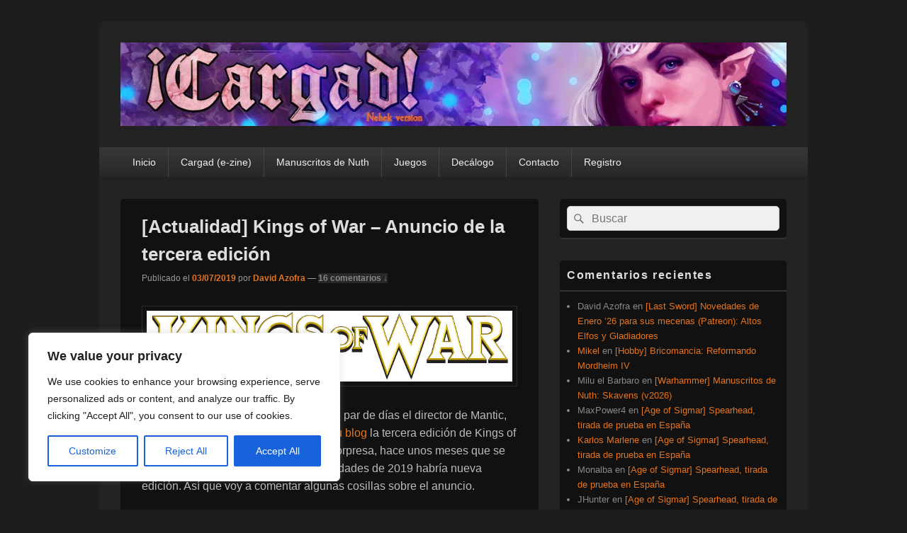

--- FILE ---
content_type: text/html; charset=UTF-8
request_url: https://cargad.com/index.php/2019/07/03/actualidad-kings-of-war-anuncio-de-la-tercera-edicion/
body_size: 32354
content:
<!DOCTYPE html>

<html lang="es">

<head>
    <meta charset="UTF-8" />
    <meta name="viewport" content="width=device-width, initial-scale=1">
    <link rel="profile" href="http://gmpg.org/xfn/11" />
    <link rel="pingback" href="https://cargad.com/xmlrpc.php" />
    <title>[Actualidad] Kings of War &#8211; Anuncio de la tercera edición &#8211; ¡Cargad!</title>
<meta name='robots' content='max-image-preview:large' />
	<style>img:is([sizes="auto" i], [sizes^="auto," i]) { contain-intrinsic-size: 3000px 1500px }</style>
	
            <script data-no-defer="1" data-ezscrex="false" data-cfasync="false" data-pagespeed-no-defer data-cookieconsent="ignore">
                var ctPublicFunctions = {"_ajax_nonce":"749bd32169","_rest_nonce":"4d48884723","_ajax_url":"\/wp-admin\/admin-ajax.php","_rest_url":"https:\/\/cargad.com\/index.php\/wp-json\/","data__cookies_type":"native","data__ajax_type":"rest","data__bot_detector_enabled":0,"data__frontend_data_log_enabled":1,"cookiePrefix":"","wprocket_detected":false,"host_url":"cargad.com","text__ee_click_to_select":"Click to select the whole data","text__ee_original_email":"The complete one is","text__ee_got_it":"Got it","text__ee_blocked":"Bloqueado","text__ee_cannot_connect":"Cannot connect","text__ee_cannot_decode":"Can not decode email. Unknown reason","text__ee_email_decoder":"CleanTalk email decoder","text__ee_wait_for_decoding":"The magic is on the way!","text__ee_decoding_process":"Please wait a few seconds while we decode the contact data."}
            </script>
        
            <script data-no-defer="1" data-ezscrex="false" data-cfasync="false" data-pagespeed-no-defer data-cookieconsent="ignore">
                var ctPublic = {"_ajax_nonce":"749bd32169","settings__forms__check_internal":"0","settings__forms__check_external":"0","settings__forms__force_protection":0,"settings__forms__search_test":"1","settings__forms__wc_add_to_cart":"0","settings__data__bot_detector_enabled":0,"settings__sfw__anti_crawler":0,"blog_home":"https:\/\/cargad.com\/","pixel__setting":"0","pixel__enabled":false,"pixel__url":null,"data__email_check_before_post":"1","data__email_check_exist_post":0,"data__cookies_type":"native","data__key_is_ok":true,"data__visible_fields_required":true,"wl_brandname":"Anti-Spam by CleanTalk","wl_brandname_short":"CleanTalk","ct_checkjs_key":1455049065,"emailEncoderPassKey":"415e8bbbe57664325572df8c49ba171c","bot_detector_forms_excluded":"W10=","advancedCacheExists":false,"varnishCacheExists":false,"wc_ajax_add_to_cart":false}
            </script>
        <link rel='dns-prefetch' href='//platform-api.sharethis.com' />
<link rel='dns-prefetch' href='//stats.wp.com' />
<link rel='dns-prefetch' href='//widgets.wp.com' />
<link rel='dns-prefetch' href='//s0.wp.com' />
<link rel='dns-prefetch' href='//0.gravatar.com' />
<link rel='dns-prefetch' href='//1.gravatar.com' />
<link rel='dns-prefetch' href='//2.gravatar.com' />
<link rel='preconnect' href='//c0.wp.com' />
<link rel="alternate" type="application/rss+xml" title="¡Cargad! &raquo; Feed" href="https://cargad.com/index.php/feed/" />
<link rel="alternate" type="application/rss+xml" title="¡Cargad! &raquo; Feed de los comentarios" href="https://cargad.com/index.php/comments/feed/" />
<link rel="alternate" type="application/rss+xml" title="¡Cargad! &raquo; Comentario [Actualidad] Kings of War &#8211; Anuncio de la tercera edición del feed" href="https://cargad.com/index.php/2019/07/03/actualidad-kings-of-war-anuncio-de-la-tercera-edicion/feed/" />
		<!-- This site uses the Google Analytics by MonsterInsights plugin v9.11.0 - Using Analytics tracking - https://www.monsterinsights.com/ -->
		<!-- Nota: MonsterInsights no está actualmente configurado en este sitio. El dueño del sitio necesita identificarse usando su cuenta de Google Analytics en el panel de ajustes de MonsterInsights. -->
					<!-- No tracking code set -->
				<!-- / Google Analytics by MonsterInsights -->
		<script type="text/javascript">
/* <![CDATA[ */
window._wpemojiSettings = {"baseUrl":"https:\/\/s.w.org\/images\/core\/emoji\/15.0.3\/72x72\/","ext":".png","svgUrl":"https:\/\/s.w.org\/images\/core\/emoji\/15.0.3\/svg\/","svgExt":".svg","source":{"concatemoji":"https:\/\/cargad.com\/wp-includes\/js\/wp-emoji-release.min.js?ver=6.7.1"}};
/*! This file is auto-generated */
!function(i,n){var o,s,e;function c(e){try{var t={supportTests:e,timestamp:(new Date).valueOf()};sessionStorage.setItem(o,JSON.stringify(t))}catch(e){}}function p(e,t,n){e.clearRect(0,0,e.canvas.width,e.canvas.height),e.fillText(t,0,0);var t=new Uint32Array(e.getImageData(0,0,e.canvas.width,e.canvas.height).data),r=(e.clearRect(0,0,e.canvas.width,e.canvas.height),e.fillText(n,0,0),new Uint32Array(e.getImageData(0,0,e.canvas.width,e.canvas.height).data));return t.every(function(e,t){return e===r[t]})}function u(e,t,n){switch(t){case"flag":return n(e,"\ud83c\udff3\ufe0f\u200d\u26a7\ufe0f","\ud83c\udff3\ufe0f\u200b\u26a7\ufe0f")?!1:!n(e,"\ud83c\uddfa\ud83c\uddf3","\ud83c\uddfa\u200b\ud83c\uddf3")&&!n(e,"\ud83c\udff4\udb40\udc67\udb40\udc62\udb40\udc65\udb40\udc6e\udb40\udc67\udb40\udc7f","\ud83c\udff4\u200b\udb40\udc67\u200b\udb40\udc62\u200b\udb40\udc65\u200b\udb40\udc6e\u200b\udb40\udc67\u200b\udb40\udc7f");case"emoji":return!n(e,"\ud83d\udc26\u200d\u2b1b","\ud83d\udc26\u200b\u2b1b")}return!1}function f(e,t,n){var r="undefined"!=typeof WorkerGlobalScope&&self instanceof WorkerGlobalScope?new OffscreenCanvas(300,150):i.createElement("canvas"),a=r.getContext("2d",{willReadFrequently:!0}),o=(a.textBaseline="top",a.font="600 32px Arial",{});return e.forEach(function(e){o[e]=t(a,e,n)}),o}function t(e){var t=i.createElement("script");t.src=e,t.defer=!0,i.head.appendChild(t)}"undefined"!=typeof Promise&&(o="wpEmojiSettingsSupports",s=["flag","emoji"],n.supports={everything:!0,everythingExceptFlag:!0},e=new Promise(function(e){i.addEventListener("DOMContentLoaded",e,{once:!0})}),new Promise(function(t){var n=function(){try{var e=JSON.parse(sessionStorage.getItem(o));if("object"==typeof e&&"number"==typeof e.timestamp&&(new Date).valueOf()<e.timestamp+604800&&"object"==typeof e.supportTests)return e.supportTests}catch(e){}return null}();if(!n){if("undefined"!=typeof Worker&&"undefined"!=typeof OffscreenCanvas&&"undefined"!=typeof URL&&URL.createObjectURL&&"undefined"!=typeof Blob)try{var e="postMessage("+f.toString()+"("+[JSON.stringify(s),u.toString(),p.toString()].join(",")+"));",r=new Blob([e],{type:"text/javascript"}),a=new Worker(URL.createObjectURL(r),{name:"wpTestEmojiSupports"});return void(a.onmessage=function(e){c(n=e.data),a.terminate(),t(n)})}catch(e){}c(n=f(s,u,p))}t(n)}).then(function(e){for(var t in e)n.supports[t]=e[t],n.supports.everything=n.supports.everything&&n.supports[t],"flag"!==t&&(n.supports.everythingExceptFlag=n.supports.everythingExceptFlag&&n.supports[t]);n.supports.everythingExceptFlag=n.supports.everythingExceptFlag&&!n.supports.flag,n.DOMReady=!1,n.readyCallback=function(){n.DOMReady=!0}}).then(function(){return e}).then(function(){var e;n.supports.everything||(n.readyCallback(),(e=n.source||{}).concatemoji?t(e.concatemoji):e.wpemoji&&e.twemoji&&(t(e.twemoji),t(e.wpemoji)))}))}((window,document),window._wpemojiSettings);
/* ]]> */
</script>
<style id='wp-emoji-styles-inline-css' type='text/css'>

	img.wp-smiley, img.emoji {
		display: inline !important;
		border: none !important;
		box-shadow: none !important;
		height: 1em !important;
		width: 1em !important;
		margin: 0 0.07em !important;
		vertical-align: -0.1em !important;
		background: none !important;
		padding: 0 !important;
	}
</style>
<link rel='stylesheet' id='wp-block-library-css' href='https://c0.wp.com/c/6.7.1/wp-includes/css/dist/block-library/style.min.css' type='text/css' media='all' />
<style id='wp-block-library-theme-inline-css' type='text/css'>
.wp-block-audio :where(figcaption){color:#555;font-size:13px;text-align:center}.is-dark-theme .wp-block-audio :where(figcaption){color:#ffffffa6}.wp-block-audio{margin:0 0 1em}.wp-block-code{border:1px solid #ccc;border-radius:4px;font-family:Menlo,Consolas,monaco,monospace;padding:.8em 1em}.wp-block-embed :where(figcaption){color:#555;font-size:13px;text-align:center}.is-dark-theme .wp-block-embed :where(figcaption){color:#ffffffa6}.wp-block-embed{margin:0 0 1em}.blocks-gallery-caption{color:#555;font-size:13px;text-align:center}.is-dark-theme .blocks-gallery-caption{color:#ffffffa6}:root :where(.wp-block-image figcaption){color:#555;font-size:13px;text-align:center}.is-dark-theme :root :where(.wp-block-image figcaption){color:#ffffffa6}.wp-block-image{margin:0 0 1em}.wp-block-pullquote{border-bottom:4px solid;border-top:4px solid;color:currentColor;margin-bottom:1.75em}.wp-block-pullquote cite,.wp-block-pullquote footer,.wp-block-pullquote__citation{color:currentColor;font-size:.8125em;font-style:normal;text-transform:uppercase}.wp-block-quote{border-left:.25em solid;margin:0 0 1.75em;padding-left:1em}.wp-block-quote cite,.wp-block-quote footer{color:currentColor;font-size:.8125em;font-style:normal;position:relative}.wp-block-quote:where(.has-text-align-right){border-left:none;border-right:.25em solid;padding-left:0;padding-right:1em}.wp-block-quote:where(.has-text-align-center){border:none;padding-left:0}.wp-block-quote.is-large,.wp-block-quote.is-style-large,.wp-block-quote:where(.is-style-plain){border:none}.wp-block-search .wp-block-search__label{font-weight:700}.wp-block-search__button{border:1px solid #ccc;padding:.375em .625em}:where(.wp-block-group.has-background){padding:1.25em 2.375em}.wp-block-separator.has-css-opacity{opacity:.4}.wp-block-separator{border:none;border-bottom:2px solid;margin-left:auto;margin-right:auto}.wp-block-separator.has-alpha-channel-opacity{opacity:1}.wp-block-separator:not(.is-style-wide):not(.is-style-dots){width:100px}.wp-block-separator.has-background:not(.is-style-dots){border-bottom:none;height:1px}.wp-block-separator.has-background:not(.is-style-wide):not(.is-style-dots){height:2px}.wp-block-table{margin:0 0 1em}.wp-block-table td,.wp-block-table th{word-break:normal}.wp-block-table :where(figcaption){color:#555;font-size:13px;text-align:center}.is-dark-theme .wp-block-table :where(figcaption){color:#ffffffa6}.wp-block-video :where(figcaption){color:#555;font-size:13px;text-align:center}.is-dark-theme .wp-block-video :where(figcaption){color:#ffffffa6}.wp-block-video{margin:0 0 1em}:root :where(.wp-block-template-part.has-background){margin-bottom:0;margin-top:0;padding:1.25em 2.375em}
</style>
<style id='wppb-edit-profile-style-inline-css' type='text/css'>


</style>
<style id='wppb-login-style-inline-css' type='text/css'>


</style>
<style id='wppb-recover-password-style-inline-css' type='text/css'>


</style>
<style id='wppb-register-style-inline-css' type='text/css'>


</style>
<link rel='stylesheet' id='mediaelement-css' href='https://c0.wp.com/c/6.7.1/wp-includes/js/mediaelement/mediaelementplayer-legacy.min.css' type='text/css' media='all' />
<link rel='stylesheet' id='wp-mediaelement-css' href='https://c0.wp.com/c/6.7.1/wp-includes/js/mediaelement/wp-mediaelement.min.css' type='text/css' media='all' />
<style id='jetpack-sharing-buttons-style-inline-css' type='text/css'>
.jetpack-sharing-buttons__services-list{display:flex;flex-direction:row;flex-wrap:wrap;gap:0;list-style-type:none;margin:5px;padding:0}.jetpack-sharing-buttons__services-list.has-small-icon-size{font-size:12px}.jetpack-sharing-buttons__services-list.has-normal-icon-size{font-size:16px}.jetpack-sharing-buttons__services-list.has-large-icon-size{font-size:24px}.jetpack-sharing-buttons__services-list.has-huge-icon-size{font-size:36px}@media print{.jetpack-sharing-buttons__services-list{display:none!important}}.editor-styles-wrapper .wp-block-jetpack-sharing-buttons{gap:0;padding-inline-start:0}ul.jetpack-sharing-buttons__services-list.has-background{padding:1.25em 2.375em}
</style>
<style id='classic-theme-styles-inline-css' type='text/css'>
/*! This file is auto-generated */
.wp-block-button__link{color:#fff;background-color:#32373c;border-radius:9999px;box-shadow:none;text-decoration:none;padding:calc(.667em + 2px) calc(1.333em + 2px);font-size:1.125em}.wp-block-file__button{background:#32373c;color:#fff;text-decoration:none}
</style>
<style id='global-styles-inline-css' type='text/css'>
:root{--wp--preset--aspect-ratio--square: 1;--wp--preset--aspect-ratio--4-3: 4/3;--wp--preset--aspect-ratio--3-4: 3/4;--wp--preset--aspect-ratio--3-2: 3/2;--wp--preset--aspect-ratio--2-3: 2/3;--wp--preset--aspect-ratio--16-9: 16/9;--wp--preset--aspect-ratio--9-16: 9/16;--wp--preset--color--black: #000000;--wp--preset--color--cyan-bluish-gray: #abb8c3;--wp--preset--color--white: #ffffff;--wp--preset--color--pale-pink: #f78da7;--wp--preset--color--vivid-red: #cf2e2e;--wp--preset--color--luminous-vivid-orange: #ff6900;--wp--preset--color--luminous-vivid-amber: #fcb900;--wp--preset--color--light-green-cyan: #7bdcb5;--wp--preset--color--vivid-green-cyan: #00d084;--wp--preset--color--pale-cyan-blue: #8ed1fc;--wp--preset--color--vivid-cyan-blue: #0693e3;--wp--preset--color--vivid-purple: #9b51e0;--wp--preset--color--dark-gray: #373737;--wp--preset--color--medium-gray: #cccccc;--wp--preset--color--light-gray: #eeeeee;--wp--preset--color--blue: #1982d1;--wp--preset--gradient--vivid-cyan-blue-to-vivid-purple: linear-gradient(135deg,rgba(6,147,227,1) 0%,rgb(155,81,224) 100%);--wp--preset--gradient--light-green-cyan-to-vivid-green-cyan: linear-gradient(135deg,rgb(122,220,180) 0%,rgb(0,208,130) 100%);--wp--preset--gradient--luminous-vivid-amber-to-luminous-vivid-orange: linear-gradient(135deg,rgba(252,185,0,1) 0%,rgba(255,105,0,1) 100%);--wp--preset--gradient--luminous-vivid-orange-to-vivid-red: linear-gradient(135deg,rgba(255,105,0,1) 0%,rgb(207,46,46) 100%);--wp--preset--gradient--very-light-gray-to-cyan-bluish-gray: linear-gradient(135deg,rgb(238,238,238) 0%,rgb(169,184,195) 100%);--wp--preset--gradient--cool-to-warm-spectrum: linear-gradient(135deg,rgb(74,234,220) 0%,rgb(151,120,209) 20%,rgb(207,42,186) 40%,rgb(238,44,130) 60%,rgb(251,105,98) 80%,rgb(254,248,76) 100%);--wp--preset--gradient--blush-light-purple: linear-gradient(135deg,rgb(255,206,236) 0%,rgb(152,150,240) 100%);--wp--preset--gradient--blush-bordeaux: linear-gradient(135deg,rgb(254,205,165) 0%,rgb(254,45,45) 50%,rgb(107,0,62) 100%);--wp--preset--gradient--luminous-dusk: linear-gradient(135deg,rgb(255,203,112) 0%,rgb(199,81,192) 50%,rgb(65,88,208) 100%);--wp--preset--gradient--pale-ocean: linear-gradient(135deg,rgb(255,245,203) 0%,rgb(182,227,212) 50%,rgb(51,167,181) 100%);--wp--preset--gradient--electric-grass: linear-gradient(135deg,rgb(202,248,128) 0%,rgb(113,206,126) 100%);--wp--preset--gradient--midnight: linear-gradient(135deg,rgb(2,3,129) 0%,rgb(40,116,252) 100%);--wp--preset--font-size--small: 14px;--wp--preset--font-size--medium: 20px;--wp--preset--font-size--large: 24px;--wp--preset--font-size--x-large: 42px;--wp--preset--font-size--normal: 16px;--wp--preset--font-size--huge: 26px;--wp--preset--spacing--20: 0.44rem;--wp--preset--spacing--30: 0.67rem;--wp--preset--spacing--40: 1rem;--wp--preset--spacing--50: 1.5rem;--wp--preset--spacing--60: 2.25rem;--wp--preset--spacing--70: 3.38rem;--wp--preset--spacing--80: 5.06rem;--wp--preset--shadow--natural: 6px 6px 9px rgba(0, 0, 0, 0.2);--wp--preset--shadow--deep: 12px 12px 50px rgba(0, 0, 0, 0.4);--wp--preset--shadow--sharp: 6px 6px 0px rgba(0, 0, 0, 0.2);--wp--preset--shadow--outlined: 6px 6px 0px -3px rgba(255, 255, 255, 1), 6px 6px rgba(0, 0, 0, 1);--wp--preset--shadow--crisp: 6px 6px 0px rgba(0, 0, 0, 1);}:where(.is-layout-flex){gap: 0.5em;}:where(.is-layout-grid){gap: 0.5em;}body .is-layout-flex{display: flex;}.is-layout-flex{flex-wrap: wrap;align-items: center;}.is-layout-flex > :is(*, div){margin: 0;}body .is-layout-grid{display: grid;}.is-layout-grid > :is(*, div){margin: 0;}:where(.wp-block-columns.is-layout-flex){gap: 2em;}:where(.wp-block-columns.is-layout-grid){gap: 2em;}:where(.wp-block-post-template.is-layout-flex){gap: 1.25em;}:where(.wp-block-post-template.is-layout-grid){gap: 1.25em;}.has-black-color{color: var(--wp--preset--color--black) !important;}.has-cyan-bluish-gray-color{color: var(--wp--preset--color--cyan-bluish-gray) !important;}.has-white-color{color: var(--wp--preset--color--white) !important;}.has-pale-pink-color{color: var(--wp--preset--color--pale-pink) !important;}.has-vivid-red-color{color: var(--wp--preset--color--vivid-red) !important;}.has-luminous-vivid-orange-color{color: var(--wp--preset--color--luminous-vivid-orange) !important;}.has-luminous-vivid-amber-color{color: var(--wp--preset--color--luminous-vivid-amber) !important;}.has-light-green-cyan-color{color: var(--wp--preset--color--light-green-cyan) !important;}.has-vivid-green-cyan-color{color: var(--wp--preset--color--vivid-green-cyan) !important;}.has-pale-cyan-blue-color{color: var(--wp--preset--color--pale-cyan-blue) !important;}.has-vivid-cyan-blue-color{color: var(--wp--preset--color--vivid-cyan-blue) !important;}.has-vivid-purple-color{color: var(--wp--preset--color--vivid-purple) !important;}.has-black-background-color{background-color: var(--wp--preset--color--black) !important;}.has-cyan-bluish-gray-background-color{background-color: var(--wp--preset--color--cyan-bluish-gray) !important;}.has-white-background-color{background-color: var(--wp--preset--color--white) !important;}.has-pale-pink-background-color{background-color: var(--wp--preset--color--pale-pink) !important;}.has-vivid-red-background-color{background-color: var(--wp--preset--color--vivid-red) !important;}.has-luminous-vivid-orange-background-color{background-color: var(--wp--preset--color--luminous-vivid-orange) !important;}.has-luminous-vivid-amber-background-color{background-color: var(--wp--preset--color--luminous-vivid-amber) !important;}.has-light-green-cyan-background-color{background-color: var(--wp--preset--color--light-green-cyan) !important;}.has-vivid-green-cyan-background-color{background-color: var(--wp--preset--color--vivid-green-cyan) !important;}.has-pale-cyan-blue-background-color{background-color: var(--wp--preset--color--pale-cyan-blue) !important;}.has-vivid-cyan-blue-background-color{background-color: var(--wp--preset--color--vivid-cyan-blue) !important;}.has-vivid-purple-background-color{background-color: var(--wp--preset--color--vivid-purple) !important;}.has-black-border-color{border-color: var(--wp--preset--color--black) !important;}.has-cyan-bluish-gray-border-color{border-color: var(--wp--preset--color--cyan-bluish-gray) !important;}.has-white-border-color{border-color: var(--wp--preset--color--white) !important;}.has-pale-pink-border-color{border-color: var(--wp--preset--color--pale-pink) !important;}.has-vivid-red-border-color{border-color: var(--wp--preset--color--vivid-red) !important;}.has-luminous-vivid-orange-border-color{border-color: var(--wp--preset--color--luminous-vivid-orange) !important;}.has-luminous-vivid-amber-border-color{border-color: var(--wp--preset--color--luminous-vivid-amber) !important;}.has-light-green-cyan-border-color{border-color: var(--wp--preset--color--light-green-cyan) !important;}.has-vivid-green-cyan-border-color{border-color: var(--wp--preset--color--vivid-green-cyan) !important;}.has-pale-cyan-blue-border-color{border-color: var(--wp--preset--color--pale-cyan-blue) !important;}.has-vivid-cyan-blue-border-color{border-color: var(--wp--preset--color--vivid-cyan-blue) !important;}.has-vivid-purple-border-color{border-color: var(--wp--preset--color--vivid-purple) !important;}.has-vivid-cyan-blue-to-vivid-purple-gradient-background{background: var(--wp--preset--gradient--vivid-cyan-blue-to-vivid-purple) !important;}.has-light-green-cyan-to-vivid-green-cyan-gradient-background{background: var(--wp--preset--gradient--light-green-cyan-to-vivid-green-cyan) !important;}.has-luminous-vivid-amber-to-luminous-vivid-orange-gradient-background{background: var(--wp--preset--gradient--luminous-vivid-amber-to-luminous-vivid-orange) !important;}.has-luminous-vivid-orange-to-vivid-red-gradient-background{background: var(--wp--preset--gradient--luminous-vivid-orange-to-vivid-red) !important;}.has-very-light-gray-to-cyan-bluish-gray-gradient-background{background: var(--wp--preset--gradient--very-light-gray-to-cyan-bluish-gray) !important;}.has-cool-to-warm-spectrum-gradient-background{background: var(--wp--preset--gradient--cool-to-warm-spectrum) !important;}.has-blush-light-purple-gradient-background{background: var(--wp--preset--gradient--blush-light-purple) !important;}.has-blush-bordeaux-gradient-background{background: var(--wp--preset--gradient--blush-bordeaux) !important;}.has-luminous-dusk-gradient-background{background: var(--wp--preset--gradient--luminous-dusk) !important;}.has-pale-ocean-gradient-background{background: var(--wp--preset--gradient--pale-ocean) !important;}.has-electric-grass-gradient-background{background: var(--wp--preset--gradient--electric-grass) !important;}.has-midnight-gradient-background{background: var(--wp--preset--gradient--midnight) !important;}.has-small-font-size{font-size: var(--wp--preset--font-size--small) !important;}.has-medium-font-size{font-size: var(--wp--preset--font-size--medium) !important;}.has-large-font-size{font-size: var(--wp--preset--font-size--large) !important;}.has-x-large-font-size{font-size: var(--wp--preset--font-size--x-large) !important;}
:where(.wp-block-post-template.is-layout-flex){gap: 1.25em;}:where(.wp-block-post-template.is-layout-grid){gap: 1.25em;}
:where(.wp-block-columns.is-layout-flex){gap: 2em;}:where(.wp-block-columns.is-layout-grid){gap: 2em;}
:root :where(.wp-block-pullquote){font-size: 1.5em;line-height: 1.6;}
</style>
<link rel='stylesheet' id='cleantalk-public-css-css' href='https://cargad.com/wp-content/plugins/cleantalk-spam-protect/css/cleantalk-public.min.css?ver=6.70.1_1767554813' type='text/css' media='all' />
<link rel='stylesheet' id='cleantalk-email-decoder-css-css' href='https://cargad.com/wp-content/plugins/cleantalk-spam-protect/css/cleantalk-email-decoder.min.css?ver=6.70.1_1767554813' type='text/css' media='all' />
<link rel='stylesheet' id='genericons-css' href='https://c0.wp.com/p/jetpack/15.4/_inc/genericons/genericons/genericons.css' type='text/css' media='all' />
<link rel='stylesheet' id='catchbox-style-css' href='https://cargad.com/wp-content/themes/catch-box/style.css?ver=20260104-211044' type='text/css' media='all' />
<link rel='stylesheet' id='catchbox-block-style-css' href='https://cargad.com/wp-content/themes/catch-box/css/blocks.css?ver=1.0' type='text/css' media='all' />
<link rel='stylesheet' id='dark-css' href='https://cargad.com/wp-content/themes/catch-box/colors/dark.css' type='text/css' media='all' />
<link rel='stylesheet' id='jetpack_likes-css' href='https://c0.wp.com/p/jetpack/15.4/modules/likes/style.css' type='text/css' media='all' />
<link rel='stylesheet' id='fancybox-css' href='https://cargad.com/wp-content/plugins/easy-fancybox/fancybox/1.5.4/jquery.fancybox.min.css?ver=6.7.1' type='text/css' media='screen' />
<link rel='stylesheet' id='sharedaddy-css' href='https://c0.wp.com/p/jetpack/15.4/modules/sharedaddy/sharing.css' type='text/css' media='all' />
<link rel='stylesheet' id='social-logos-css' href='https://c0.wp.com/p/jetpack/15.4/_inc/social-logos/social-logos.min.css' type='text/css' media='all' />
<link rel='stylesheet' id='wppb_stylesheet-css' href='https://cargad.com/wp-content/plugins/profile-builder/assets/css/style-front-end.css?ver=3.15.2' type='text/css' media='all' />
<script type="text/javascript" id="cookie-law-info-js-extra">
/* <![CDATA[ */
var _ckyConfig = {"_ipData":[],"_assetsURL":"https:\/\/cargad.com\/wp-content\/plugins\/cookie-law-info\/lite\/frontend\/images\/","_publicURL":"https:\/\/cargad.com","_expiry":"365","_categories":[{"name":"Necessary","slug":"necessary","isNecessary":true,"ccpaDoNotSell":true,"cookies":[],"active":true,"defaultConsent":{"gdpr":true,"ccpa":true}},{"name":"Functional","slug":"functional","isNecessary":false,"ccpaDoNotSell":true,"cookies":[],"active":true,"defaultConsent":{"gdpr":false,"ccpa":false}},{"name":"Analytics","slug":"analytics","isNecessary":false,"ccpaDoNotSell":true,"cookies":[],"active":true,"defaultConsent":{"gdpr":false,"ccpa":false}},{"name":"Performance","slug":"performance","isNecessary":false,"ccpaDoNotSell":true,"cookies":[],"active":true,"defaultConsent":{"gdpr":false,"ccpa":false}},{"name":"Advertisement","slug":"advertisement","isNecessary":false,"ccpaDoNotSell":true,"cookies":[],"active":true,"defaultConsent":{"gdpr":false,"ccpa":false}}],"_activeLaw":"gdpr","_rootDomain":"","_block":"1","_showBanner":"1","_bannerConfig":{"settings":{"type":"box","preferenceCenterType":"popup","position":"bottom-left","applicableLaw":"gdpr"},"behaviours":{"reloadBannerOnAccept":false,"loadAnalyticsByDefault":false,"animations":{"onLoad":"animate","onHide":"sticky"}},"config":{"revisitConsent":{"status":true,"tag":"revisit-consent","position":"bottom-left","meta":{"url":"#"},"styles":{"background-color":"#0056A7"},"elements":{"title":{"type":"text","tag":"revisit-consent-title","status":true,"styles":{"color":"#0056a7"}}}},"preferenceCenter":{"toggle":{"status":true,"tag":"detail-category-toggle","type":"toggle","states":{"active":{"styles":{"background-color":"#1863DC"}},"inactive":{"styles":{"background-color":"#D0D5D2"}}}}},"categoryPreview":{"status":false,"toggle":{"status":true,"tag":"detail-category-preview-toggle","type":"toggle","states":{"active":{"styles":{"background-color":"#1863DC"}},"inactive":{"styles":{"background-color":"#D0D5D2"}}}}},"videoPlaceholder":{"status":true,"styles":{"background-color":"#000000","border-color":"#000000","color":"#ffffff"}},"readMore":{"status":false,"tag":"readmore-button","type":"link","meta":{"noFollow":true,"newTab":true},"styles":{"color":"#1863DC","background-color":"transparent","border-color":"transparent"}},"showMore":{"status":true,"tag":"show-desc-button","type":"button","styles":{"color":"#1863DC"}},"showLess":{"status":true,"tag":"hide-desc-button","type":"button","styles":{"color":"#1863DC"}},"alwaysActive":{"status":true,"tag":"always-active","styles":{"color":"#008000"}},"manualLinks":{"status":true,"tag":"manual-links","type":"link","styles":{"color":"#1863DC"}},"auditTable":{"status":true},"optOption":{"status":true,"toggle":{"status":true,"tag":"optout-option-toggle","type":"toggle","states":{"active":{"styles":{"background-color":"#1863dc"}},"inactive":{"styles":{"background-color":"#FFFFFF"}}}}}}},"_version":"3.3.9.1","_logConsent":"1","_tags":[{"tag":"accept-button","styles":{"color":"#FFFFFF","background-color":"#1863DC","border-color":"#1863DC"}},{"tag":"reject-button","styles":{"color":"#1863DC","background-color":"transparent","border-color":"#1863DC"}},{"tag":"settings-button","styles":{"color":"#1863DC","background-color":"transparent","border-color":"#1863DC"}},{"tag":"readmore-button","styles":{"color":"#1863DC","background-color":"transparent","border-color":"transparent"}},{"tag":"donotsell-button","styles":{"color":"#1863DC","background-color":"transparent","border-color":"transparent"}},{"tag":"show-desc-button","styles":{"color":"#1863DC"}},{"tag":"hide-desc-button","styles":{"color":"#1863DC"}},{"tag":"cky-always-active","styles":[]},{"tag":"cky-link","styles":[]},{"tag":"accept-button","styles":{"color":"#FFFFFF","background-color":"#1863DC","border-color":"#1863DC"}},{"tag":"revisit-consent","styles":{"background-color":"#0056A7"}}],"_shortCodes":[{"key":"cky_readmore","content":"<a href=\"#\" class=\"cky-policy\" aria-label=\"Cookie Policy\" target=\"_blank\" rel=\"noopener\" data-cky-tag=\"readmore-button\">Cookie Policy<\/a>","tag":"readmore-button","status":false,"attributes":{"rel":"nofollow","target":"_blank"}},{"key":"cky_show_desc","content":"<button class=\"cky-show-desc-btn\" data-cky-tag=\"show-desc-button\" aria-label=\"Show more\">Show more<\/button>","tag":"show-desc-button","status":true,"attributes":[]},{"key":"cky_hide_desc","content":"<button class=\"cky-show-desc-btn\" data-cky-tag=\"hide-desc-button\" aria-label=\"Show less\">Show less<\/button>","tag":"hide-desc-button","status":true,"attributes":[]},{"key":"cky_optout_show_desc","content":"[cky_optout_show_desc]","tag":"optout-show-desc-button","status":true,"attributes":[]},{"key":"cky_optout_hide_desc","content":"[cky_optout_hide_desc]","tag":"optout-hide-desc-button","status":true,"attributes":[]},{"key":"cky_category_toggle_label","content":"[cky_{{status}}_category_label] [cky_preference_{{category_slug}}_title]","tag":"","status":true,"attributes":[]},{"key":"cky_enable_category_label","content":"Enable","tag":"","status":true,"attributes":[]},{"key":"cky_disable_category_label","content":"Disable","tag":"","status":true,"attributes":[]},{"key":"cky_video_placeholder","content":"<div class=\"video-placeholder-normal\" data-cky-tag=\"video-placeholder\" id=\"[UNIQUEID]\"><p class=\"video-placeholder-text-normal\" data-cky-tag=\"placeholder-title\">Please accept cookies to access this content<\/p><\/div>","tag":"","status":true,"attributes":[]},{"key":"cky_enable_optout_label","content":"Enable","tag":"","status":true,"attributes":[]},{"key":"cky_disable_optout_label","content":"Disable","tag":"","status":true,"attributes":[]},{"key":"cky_optout_toggle_label","content":"[cky_{{status}}_optout_label] [cky_optout_option_title]","tag":"","status":true,"attributes":[]},{"key":"cky_optout_option_title","content":"Do Not Sell or Share My Personal Information","tag":"","status":true,"attributes":[]},{"key":"cky_optout_close_label","content":"Close","tag":"","status":true,"attributes":[]},{"key":"cky_preference_close_label","content":"Close","tag":"","status":true,"attributes":[]}],"_rtl":"","_language":"en","_providersToBlock":[]};
var _ckyStyles = {"css":".cky-overlay{background: #000000; opacity: 0.4; position: fixed; top: 0; left: 0; width: 100%; height: 100%; z-index: 99999999;}.cky-hide{display: none;}.cky-btn-revisit-wrapper{display: flex; align-items: center; justify-content: center; background: #0056a7; width: 45px; height: 45px; border-radius: 50%; position: fixed; z-index: 999999; cursor: pointer;}.cky-revisit-bottom-left{bottom: 15px; left: 15px;}.cky-revisit-bottom-right{bottom: 15px; right: 15px;}.cky-btn-revisit-wrapper .cky-btn-revisit{display: flex; align-items: center; justify-content: center; background: none; border: none; cursor: pointer; position: relative; margin: 0; padding: 0;}.cky-btn-revisit-wrapper .cky-btn-revisit img{max-width: fit-content; margin: 0; height: 30px; width: 30px;}.cky-revisit-bottom-left:hover::before{content: attr(data-tooltip); position: absolute; background: #4e4b66; color: #ffffff; left: calc(100% + 7px); font-size: 12px; line-height: 16px; width: max-content; padding: 4px 8px; border-radius: 4px;}.cky-revisit-bottom-left:hover::after{position: absolute; content: \"\"; border: 5px solid transparent; left: calc(100% + 2px); border-left-width: 0; border-right-color: #4e4b66;}.cky-revisit-bottom-right:hover::before{content: attr(data-tooltip); position: absolute; background: #4e4b66; color: #ffffff; right: calc(100% + 7px); font-size: 12px; line-height: 16px; width: max-content; padding: 4px 8px; border-radius: 4px;}.cky-revisit-bottom-right:hover::after{position: absolute; content: \"\"; border: 5px solid transparent; right: calc(100% + 2px); border-right-width: 0; border-left-color: #4e4b66;}.cky-revisit-hide{display: none;}.cky-consent-container{position: fixed; width: 440px; box-sizing: border-box; z-index: 9999999; border-radius: 6px;}.cky-consent-container .cky-consent-bar{background: #ffffff; border: 1px solid; padding: 20px 26px; box-shadow: 0 -1px 10px 0 #acabab4d; border-radius: 6px;}.cky-box-bottom-left{bottom: 40px; left: 40px;}.cky-box-bottom-right{bottom: 40px; right: 40px;}.cky-box-top-left{top: 40px; left: 40px;}.cky-box-top-right{top: 40px; right: 40px;}.cky-custom-brand-logo-wrapper .cky-custom-brand-logo{width: 100px; height: auto; margin: 0 0 12px 0;}.cky-notice .cky-title{color: #212121; font-weight: 700; font-size: 18px; line-height: 24px; margin: 0 0 12px 0;}.cky-notice-des *,.cky-preference-content-wrapper *,.cky-accordion-header-des *,.cky-gpc-wrapper .cky-gpc-desc *{font-size: 14px;}.cky-notice-des{color: #212121; font-size: 14px; line-height: 24px; font-weight: 400;}.cky-notice-des img{height: 25px; width: 25px;}.cky-consent-bar .cky-notice-des p,.cky-gpc-wrapper .cky-gpc-desc p,.cky-preference-body-wrapper .cky-preference-content-wrapper p,.cky-accordion-header-wrapper .cky-accordion-header-des p,.cky-cookie-des-table li div:last-child p{color: inherit; margin-top: 0; overflow-wrap: break-word;}.cky-notice-des P:last-child,.cky-preference-content-wrapper p:last-child,.cky-cookie-des-table li div:last-child p:last-child,.cky-gpc-wrapper .cky-gpc-desc p:last-child{margin-bottom: 0;}.cky-notice-des a.cky-policy,.cky-notice-des button.cky-policy{font-size: 14px; color: #1863dc; white-space: nowrap; cursor: pointer; background: transparent; border: 1px solid; text-decoration: underline;}.cky-notice-des button.cky-policy{padding: 0;}.cky-notice-des a.cky-policy:focus-visible,.cky-notice-des button.cky-policy:focus-visible,.cky-preference-content-wrapper .cky-show-desc-btn:focus-visible,.cky-accordion-header .cky-accordion-btn:focus-visible,.cky-preference-header .cky-btn-close:focus-visible,.cky-switch input[type=\"checkbox\"]:focus-visible,.cky-footer-wrapper a:focus-visible,.cky-btn:focus-visible{outline: 2px solid #1863dc; outline-offset: 2px;}.cky-btn:focus:not(:focus-visible),.cky-accordion-header .cky-accordion-btn:focus:not(:focus-visible),.cky-preference-content-wrapper .cky-show-desc-btn:focus:not(:focus-visible),.cky-btn-revisit-wrapper .cky-btn-revisit:focus:not(:focus-visible),.cky-preference-header .cky-btn-close:focus:not(:focus-visible),.cky-consent-bar .cky-banner-btn-close:focus:not(:focus-visible){outline: 0;}button.cky-show-desc-btn:not(:hover):not(:active){color: #1863dc; background: transparent;}button.cky-accordion-btn:not(:hover):not(:active),button.cky-banner-btn-close:not(:hover):not(:active),button.cky-btn-revisit:not(:hover):not(:active),button.cky-btn-close:not(:hover):not(:active){background: transparent;}.cky-consent-bar button:hover,.cky-modal.cky-modal-open button:hover,.cky-consent-bar button:focus,.cky-modal.cky-modal-open button:focus{text-decoration: none;}.cky-notice-btn-wrapper{display: flex; justify-content: flex-start; align-items: center; flex-wrap: wrap; margin-top: 16px;}.cky-notice-btn-wrapper .cky-btn{text-shadow: none; box-shadow: none;}.cky-btn{flex: auto; max-width: 100%; font-size: 14px; font-family: inherit; line-height: 24px; padding: 8px; font-weight: 500; margin: 0 8px 0 0; border-radius: 2px; cursor: pointer; text-align: center; text-transform: none; min-height: 0;}.cky-btn:hover{opacity: 0.8;}.cky-btn-customize{color: #1863dc; background: transparent; border: 2px solid #1863dc;}.cky-btn-reject{color: #1863dc; background: transparent; border: 2px solid #1863dc;}.cky-btn-accept{background: #1863dc; color: #ffffff; border: 2px solid #1863dc;}.cky-btn:last-child{margin-right: 0;}@media (max-width: 576px){.cky-box-bottom-left{bottom: 0; left: 0;}.cky-box-bottom-right{bottom: 0; right: 0;}.cky-box-top-left{top: 0; left: 0;}.cky-box-top-right{top: 0; right: 0;}}@media (max-width: 440px){.cky-box-bottom-left, .cky-box-bottom-right, .cky-box-top-left, .cky-box-top-right{width: 100%; max-width: 100%;}.cky-consent-container .cky-consent-bar{padding: 20px 0;}.cky-custom-brand-logo-wrapper, .cky-notice .cky-title, .cky-notice-des, .cky-notice-btn-wrapper{padding: 0 24px;}.cky-notice-des{max-height: 40vh; overflow-y: scroll;}.cky-notice-btn-wrapper{flex-direction: column; margin-top: 0;}.cky-btn{width: 100%; margin: 10px 0 0 0;}.cky-notice-btn-wrapper .cky-btn-customize{order: 2;}.cky-notice-btn-wrapper .cky-btn-reject{order: 3;}.cky-notice-btn-wrapper .cky-btn-accept{order: 1; margin-top: 16px;}}@media (max-width: 352px){.cky-notice .cky-title{font-size: 16px;}.cky-notice-des *{font-size: 12px;}.cky-notice-des, .cky-btn{font-size: 12px;}}.cky-modal.cky-modal-open{display: flex; visibility: visible; -webkit-transform: translate(-50%, -50%); -moz-transform: translate(-50%, -50%); -ms-transform: translate(-50%, -50%); -o-transform: translate(-50%, -50%); transform: translate(-50%, -50%); top: 50%; left: 50%; transition: all 1s ease;}.cky-modal{box-shadow: 0 32px 68px rgba(0, 0, 0, 0.3); margin: 0 auto; position: fixed; max-width: 100%; background: #ffffff; top: 50%; box-sizing: border-box; border-radius: 6px; z-index: 999999999; color: #212121; -webkit-transform: translate(-50%, 100%); -moz-transform: translate(-50%, 100%); -ms-transform: translate(-50%, 100%); -o-transform: translate(-50%, 100%); transform: translate(-50%, 100%); visibility: hidden; transition: all 0s ease;}.cky-preference-center{max-height: 79vh; overflow: hidden; width: 845px; overflow: hidden; flex: 1 1 0; display: flex; flex-direction: column; border-radius: 6px;}.cky-preference-header{display: flex; align-items: center; justify-content: space-between; padding: 22px 24px; border-bottom: 1px solid;}.cky-preference-header .cky-preference-title{font-size: 18px; font-weight: 700; line-height: 24px;}.cky-preference-header .cky-btn-close{margin: 0; cursor: pointer; vertical-align: middle; padding: 0; background: none; border: none; width: auto; height: auto; min-height: 0; line-height: 0; text-shadow: none; box-shadow: none;}.cky-preference-header .cky-btn-close img{margin: 0; height: 10px; width: 10px;}.cky-preference-body-wrapper{padding: 0 24px; flex: 1; overflow: auto; box-sizing: border-box;}.cky-preference-content-wrapper,.cky-gpc-wrapper .cky-gpc-desc{font-size: 14px; line-height: 24px; font-weight: 400; padding: 12px 0;}.cky-preference-content-wrapper{border-bottom: 1px solid;}.cky-preference-content-wrapper img{height: 25px; width: 25px;}.cky-preference-content-wrapper .cky-show-desc-btn{font-size: 14px; font-family: inherit; color: #1863dc; text-decoration: none; line-height: 24px; padding: 0; margin: 0; white-space: nowrap; cursor: pointer; background: transparent; border-color: transparent; text-transform: none; min-height: 0; text-shadow: none; box-shadow: none;}.cky-accordion-wrapper{margin-bottom: 10px;}.cky-accordion{border-bottom: 1px solid;}.cky-accordion:last-child{border-bottom: none;}.cky-accordion .cky-accordion-item{display: flex; margin-top: 10px;}.cky-accordion .cky-accordion-body{display: none;}.cky-accordion.cky-accordion-active .cky-accordion-body{display: block; padding: 0 22px; margin-bottom: 16px;}.cky-accordion-header-wrapper{cursor: pointer; width: 100%;}.cky-accordion-item .cky-accordion-header{display: flex; justify-content: space-between; align-items: center;}.cky-accordion-header .cky-accordion-btn{font-size: 16px; font-family: inherit; color: #212121; line-height: 24px; background: none; border: none; font-weight: 700; padding: 0; margin: 0; cursor: pointer; text-transform: none; min-height: 0; text-shadow: none; box-shadow: none;}.cky-accordion-header .cky-always-active{color: #008000; font-weight: 600; line-height: 24px; font-size: 14px;}.cky-accordion-header-des{font-size: 14px; line-height: 24px; margin: 10px 0 16px 0;}.cky-accordion-chevron{margin-right: 22px; position: relative; cursor: pointer;}.cky-accordion-chevron-hide{display: none;}.cky-accordion .cky-accordion-chevron i::before{content: \"\"; position: absolute; border-right: 1.4px solid; border-bottom: 1.4px solid; border-color: inherit; height: 6px; width: 6px; -webkit-transform: rotate(-45deg); -moz-transform: rotate(-45deg); -ms-transform: rotate(-45deg); -o-transform: rotate(-45deg); transform: rotate(-45deg); transition: all 0.2s ease-in-out; top: 8px;}.cky-accordion.cky-accordion-active .cky-accordion-chevron i::before{-webkit-transform: rotate(45deg); -moz-transform: rotate(45deg); -ms-transform: rotate(45deg); -o-transform: rotate(45deg); transform: rotate(45deg);}.cky-audit-table{background: #f4f4f4; border-radius: 6px;}.cky-audit-table .cky-empty-cookies-text{color: inherit; font-size: 12px; line-height: 24px; margin: 0; padding: 10px;}.cky-audit-table .cky-cookie-des-table{font-size: 12px; line-height: 24px; font-weight: normal; padding: 15px 10px; border-bottom: 1px solid; border-bottom-color: inherit; margin: 0;}.cky-audit-table .cky-cookie-des-table:last-child{border-bottom: none;}.cky-audit-table .cky-cookie-des-table li{list-style-type: none; display: flex; padding: 3px 0;}.cky-audit-table .cky-cookie-des-table li:first-child{padding-top: 0;}.cky-cookie-des-table li div:first-child{width: 100px; font-weight: 600; word-break: break-word; word-wrap: break-word;}.cky-cookie-des-table li div:last-child{flex: 1; word-break: break-word; word-wrap: break-word; margin-left: 8px;}.cky-footer-shadow{display: block; width: 100%; height: 40px; background: linear-gradient(180deg, rgba(255, 255, 255, 0) 0%, #ffffff 100%); position: absolute; bottom: calc(100% - 1px);}.cky-footer-wrapper{position: relative;}.cky-prefrence-btn-wrapper{display: flex; flex-wrap: wrap; align-items: center; justify-content: center; padding: 22px 24px; border-top: 1px solid;}.cky-prefrence-btn-wrapper .cky-btn{flex: auto; max-width: 100%; text-shadow: none; box-shadow: none;}.cky-btn-preferences{color: #1863dc; background: transparent; border: 2px solid #1863dc;}.cky-preference-header,.cky-preference-body-wrapper,.cky-preference-content-wrapper,.cky-accordion-wrapper,.cky-accordion,.cky-accordion-wrapper,.cky-footer-wrapper,.cky-prefrence-btn-wrapper{border-color: inherit;}@media (max-width: 845px){.cky-modal{max-width: calc(100% - 16px);}}@media (max-width: 576px){.cky-modal{max-width: 100%;}.cky-preference-center{max-height: 100vh;}.cky-prefrence-btn-wrapper{flex-direction: column;}.cky-accordion.cky-accordion-active .cky-accordion-body{padding-right: 0;}.cky-prefrence-btn-wrapper .cky-btn{width: 100%; margin: 10px 0 0 0;}.cky-prefrence-btn-wrapper .cky-btn-reject{order: 3;}.cky-prefrence-btn-wrapper .cky-btn-accept{order: 1; margin-top: 0;}.cky-prefrence-btn-wrapper .cky-btn-preferences{order: 2;}}@media (max-width: 425px){.cky-accordion-chevron{margin-right: 15px;}.cky-notice-btn-wrapper{margin-top: 0;}.cky-accordion.cky-accordion-active .cky-accordion-body{padding: 0 15px;}}@media (max-width: 352px){.cky-preference-header .cky-preference-title{font-size: 16px;}.cky-preference-header{padding: 16px 24px;}.cky-preference-content-wrapper *, .cky-accordion-header-des *{font-size: 12px;}.cky-preference-content-wrapper, .cky-preference-content-wrapper .cky-show-more, .cky-accordion-header .cky-always-active, .cky-accordion-header-des, .cky-preference-content-wrapper .cky-show-desc-btn, .cky-notice-des a.cky-policy{font-size: 12px;}.cky-accordion-header .cky-accordion-btn{font-size: 14px;}}.cky-switch{display: flex;}.cky-switch input[type=\"checkbox\"]{position: relative; width: 44px; height: 24px; margin: 0; background: #d0d5d2; -webkit-appearance: none; border-radius: 50px; cursor: pointer; outline: 0; border: none; top: 0;}.cky-switch input[type=\"checkbox\"]:checked{background: #1863dc;}.cky-switch input[type=\"checkbox\"]:before{position: absolute; content: \"\"; height: 20px; width: 20px; left: 2px; bottom: 2px; border-radius: 50%; background-color: white; -webkit-transition: 0.4s; transition: 0.4s; margin: 0;}.cky-switch input[type=\"checkbox\"]:after{display: none;}.cky-switch input[type=\"checkbox\"]:checked:before{-webkit-transform: translateX(20px); -ms-transform: translateX(20px); transform: translateX(20px);}@media (max-width: 425px){.cky-switch input[type=\"checkbox\"]{width: 38px; height: 21px;}.cky-switch input[type=\"checkbox\"]:before{height: 17px; width: 17px;}.cky-switch input[type=\"checkbox\"]:checked:before{-webkit-transform: translateX(17px); -ms-transform: translateX(17px); transform: translateX(17px);}}.cky-consent-bar .cky-banner-btn-close{position: absolute; right: 9px; top: 5px; background: none; border: none; cursor: pointer; padding: 0; margin: 0; min-height: 0; line-height: 0; height: auto; width: auto; text-shadow: none; box-shadow: none;}.cky-consent-bar .cky-banner-btn-close img{height: 9px; width: 9px; margin: 0;}.cky-notice-group{font-size: 14px; line-height: 24px; font-weight: 400; color: #212121;}.cky-notice-btn-wrapper .cky-btn-do-not-sell{font-size: 14px; line-height: 24px; padding: 6px 0; margin: 0; font-weight: 500; background: none; border-radius: 2px; border: none; cursor: pointer; text-align: left; color: #1863dc; background: transparent; border-color: transparent; box-shadow: none; text-shadow: none;}.cky-consent-bar .cky-banner-btn-close:focus-visible,.cky-notice-btn-wrapper .cky-btn-do-not-sell:focus-visible,.cky-opt-out-btn-wrapper .cky-btn:focus-visible,.cky-opt-out-checkbox-wrapper input[type=\"checkbox\"].cky-opt-out-checkbox:focus-visible{outline: 2px solid #1863dc; outline-offset: 2px;}@media (max-width: 440px){.cky-consent-container{width: 100%;}}@media (max-width: 352px){.cky-notice-des a.cky-policy, .cky-notice-btn-wrapper .cky-btn-do-not-sell{font-size: 12px;}}.cky-opt-out-wrapper{padding: 12px 0;}.cky-opt-out-wrapper .cky-opt-out-checkbox-wrapper{display: flex; align-items: center;}.cky-opt-out-checkbox-wrapper .cky-opt-out-checkbox-label{font-size: 16px; font-weight: 700; line-height: 24px; margin: 0 0 0 12px; cursor: pointer;}.cky-opt-out-checkbox-wrapper input[type=\"checkbox\"].cky-opt-out-checkbox{background-color: #ffffff; border: 1px solid black; width: 20px; height: 18.5px; margin: 0; -webkit-appearance: none; position: relative; display: flex; align-items: center; justify-content: center; border-radius: 2px; cursor: pointer;}.cky-opt-out-checkbox-wrapper input[type=\"checkbox\"].cky-opt-out-checkbox:checked{background-color: #1863dc; border: none;}.cky-opt-out-checkbox-wrapper input[type=\"checkbox\"].cky-opt-out-checkbox:checked::after{left: 6px; bottom: 4px; width: 7px; height: 13px; border: solid #ffffff; border-width: 0 3px 3px 0; border-radius: 2px; -webkit-transform: rotate(45deg); -ms-transform: rotate(45deg); transform: rotate(45deg); content: \"\"; position: absolute; box-sizing: border-box;}.cky-opt-out-checkbox-wrapper.cky-disabled .cky-opt-out-checkbox-label,.cky-opt-out-checkbox-wrapper.cky-disabled input[type=\"checkbox\"].cky-opt-out-checkbox{cursor: no-drop;}.cky-gpc-wrapper{margin: 0 0 0 32px;}.cky-footer-wrapper .cky-opt-out-btn-wrapper{display: flex; flex-wrap: wrap; align-items: center; justify-content: center; padding: 22px 24px;}.cky-opt-out-btn-wrapper .cky-btn{flex: auto; max-width: 100%; text-shadow: none; box-shadow: none;}.cky-opt-out-btn-wrapper .cky-btn-cancel{border: 1px solid #dedfe0; background: transparent; color: #858585;}.cky-opt-out-btn-wrapper .cky-btn-confirm{background: #1863dc; color: #ffffff; border: 1px solid #1863dc;}@media (max-width: 352px){.cky-opt-out-checkbox-wrapper .cky-opt-out-checkbox-label{font-size: 14px;}.cky-gpc-wrapper .cky-gpc-desc, .cky-gpc-wrapper .cky-gpc-desc *{font-size: 12px;}.cky-opt-out-checkbox-wrapper input[type=\"checkbox\"].cky-opt-out-checkbox{width: 16px; height: 16px;}.cky-opt-out-checkbox-wrapper input[type=\"checkbox\"].cky-opt-out-checkbox:checked::after{left: 5px; bottom: 4px; width: 3px; height: 9px;}.cky-gpc-wrapper{margin: 0 0 0 28px;}}.video-placeholder-youtube{background-size: 100% 100%; background-position: center; background-repeat: no-repeat; background-color: #b2b0b059; position: relative; display: flex; align-items: center; justify-content: center; max-width: 100%;}.video-placeholder-text-youtube{text-align: center; align-items: center; padding: 10px 16px; background-color: #000000cc; color: #ffffff; border: 1px solid; border-radius: 2px; cursor: pointer;}.video-placeholder-normal{background-image: url(\"\/wp-content\/plugins\/cookie-law-info\/lite\/frontend\/images\/placeholder.svg\"); background-size: 80px; background-position: center; background-repeat: no-repeat; background-color: #b2b0b059; position: relative; display: flex; align-items: flex-end; justify-content: center; max-width: 100%;}.video-placeholder-text-normal{align-items: center; padding: 10px 16px; text-align: center; border: 1px solid; border-radius: 2px; cursor: pointer;}.cky-rtl{direction: rtl; text-align: right;}.cky-rtl .cky-banner-btn-close{left: 9px; right: auto;}.cky-rtl .cky-notice-btn-wrapper .cky-btn:last-child{margin-right: 8px;}.cky-rtl .cky-notice-btn-wrapper .cky-btn:first-child{margin-right: 0;}.cky-rtl .cky-notice-btn-wrapper{margin-left: 0; margin-right: 15px;}.cky-rtl .cky-prefrence-btn-wrapper .cky-btn{margin-right: 8px;}.cky-rtl .cky-prefrence-btn-wrapper .cky-btn:first-child{margin-right: 0;}.cky-rtl .cky-accordion .cky-accordion-chevron i::before{border: none; border-left: 1.4px solid; border-top: 1.4px solid; left: 12px;}.cky-rtl .cky-accordion.cky-accordion-active .cky-accordion-chevron i::before{-webkit-transform: rotate(-135deg); -moz-transform: rotate(-135deg); -ms-transform: rotate(-135deg); -o-transform: rotate(-135deg); transform: rotate(-135deg);}@media (max-width: 768px){.cky-rtl .cky-notice-btn-wrapper{margin-right: 0;}}@media (max-width: 576px){.cky-rtl .cky-notice-btn-wrapper .cky-btn:last-child{margin-right: 0;}.cky-rtl .cky-prefrence-btn-wrapper .cky-btn{margin-right: 0;}.cky-rtl .cky-accordion.cky-accordion-active .cky-accordion-body{padding: 0 22px 0 0;}}@media (max-width: 425px){.cky-rtl .cky-accordion.cky-accordion-active .cky-accordion-body{padding: 0 15px 0 0;}}.cky-rtl .cky-opt-out-btn-wrapper .cky-btn{margin-right: 12px;}.cky-rtl .cky-opt-out-btn-wrapper .cky-btn:first-child{margin-right: 0;}.cky-rtl .cky-opt-out-checkbox-wrapper .cky-opt-out-checkbox-label{margin: 0 12px 0 0;}"};
/* ]]> */
</script>
<script type="text/javascript" src="https://cargad.com/wp-content/plugins/cookie-law-info/lite/frontend/js/script.min.js?ver=3.3.9.1" id="cookie-law-info-js"></script>
<script type="text/javascript" src="https://cargad.com/wp-content/plugins/cleantalk-spam-protect/js/apbct-public-bundle_gathering.min.js?ver=6.70.1_1767554813" id="apbct-public-bundle_gathering.min-js-js"></script>
<script type="text/javascript" src="https://c0.wp.com/c/6.7.1/wp-includes/js/jquery/jquery.min.js" id="jquery-core-js"></script>
<script type="text/javascript" src="https://c0.wp.com/c/6.7.1/wp-includes/js/jquery/jquery-migrate.min.js" id="jquery-migrate-js"></script>
<script type="text/javascript" id="catchbox-menu-js-extra">
/* <![CDATA[ */
var screenReaderText = {"expand":"ampliar el men\u00fa hijo","collapse":"contraer el men\u00fa hijo"};
/* ]]> */
</script>
<script type="text/javascript" src="https://cargad.com/wp-content/themes/catch-box/js/menu.min.js?ver=2.1.1.1" id="catchbox-menu-js"></script>
<script type="text/javascript" src="//platform-api.sharethis.com/js/sharethis.js#source=googleanalytics-wordpress#product=ga&amp;property=60532542b655eb00127935fe" id="googleanalytics-platform-sharethis-js"></script>
<link rel="https://api.w.org/" href="https://cargad.com/index.php/wp-json/" /><link rel="alternate" title="JSON" type="application/json" href="https://cargad.com/index.php/wp-json/wp/v2/posts/58352" /><link rel="EditURI" type="application/rsd+xml" title="RSD" href="https://cargad.com/xmlrpc.php?rsd" />
<meta name="generator" content="WordPress 6.7.1" />
<link rel="canonical" href="https://cargad.com/index.php/2019/07/03/actualidad-kings-of-war-anuncio-de-la-tercera-edicion/" />
<link rel='shortlink' href='https://cargad.com/?p=58352' />
<link rel="alternate" title="oEmbed (JSON)" type="application/json+oembed" href="https://cargad.com/index.php/wp-json/oembed/1.0/embed?url=https%3A%2F%2Fcargad.com%2Findex.php%2F2019%2F07%2F03%2Factualidad-kings-of-war-anuncio-de-la-tercera-edicion%2F" />
<link rel="alternate" title="oEmbed (XML)" type="text/xml+oembed" href="https://cargad.com/index.php/wp-json/oembed/1.0/embed?url=https%3A%2F%2Fcargad.com%2Findex.php%2F2019%2F07%2F03%2Factualidad-kings-of-war-anuncio-de-la-tercera-edicion%2F&#038;format=xml" />
<style id="cky-style-inline">[data-cky-tag]{visibility:hidden;}</style>	<style>img#wpstats{display:none}</style>
			<style>
		/* Link color */
		a,
		#site-title a:focus,
		#site-title a:hover,
		#site-title a:active,
		.entry-title a:hover,
		.entry-title a:focus,
		.entry-title a:active,
		.widget_catchbox_ephemera .comments-link a:hover,
		section.recent-posts .other-recent-posts a[rel="bookmark"]:hover,
		section.recent-posts .other-recent-posts .comments-link a:hover,
		.format-image footer.entry-meta a:hover,
		#site-generator a:hover {
			color: #e4741f;
		}
		section.recent-posts .other-recent-posts .comments-link a:hover {
			border-color: #e4741f;
		}
	</style>
<style type="text/css">.recentcomments a{display:inline !important;padding:0 !important;margin:0 !important;}</style>	<style type="text/css">
			#site-title,
		#site-description {
			position: absolute !important;
			clip: rect(1px 1px 1px 1px); /* IE6, IE7 */
			clip: rect(1px, 1px, 1px, 1px);
		}
		</style>
	
<!-- Jetpack Open Graph Tags -->
<meta property="og:type" content="article" />
<meta property="og:title" content="[Actualidad] Kings of War &#8211; Anuncio de la tercera edición" />
<meta property="og:url" content="https://cargad.com/index.php/2019/07/03/actualidad-kings-of-war-anuncio-de-la-tercera-edicion/" />
<meta property="og:description" content="Saludos, señores de la guerra. Hace un par de días el director de Mantic, Ronnie Renton, anunció a través de su blog la tercera edición de Kings of War. No puedo decir que me pille por sorpresa, ha…" />
<meta property="article:published_time" content="2019-07-03T22:28:03+00:00" />
<meta property="article:modified_time" content="2019-07-03T22:28:26+00:00" />
<meta property="og:site_name" content="¡Cargad!" />
<meta property="og:image" content="https://cargad.com/wp-content/uploads/2014/11/mantic_logo.jpg" />
<meta property="og:image:width" content="800" />
<meta property="og:image:height" content="507" />
<meta property="og:image:alt" content="" />
<meta property="og:locale" content="es_ES" />
<meta name="twitter:text:title" content="[Actualidad] Kings of War &#8211; Anuncio de la tercera edición" />
<meta name="twitter:image" content="https://cargad.com/wp-content/uploads/2014/11/mantic_logo.jpg?w=640" />
<meta name="twitter:card" content="summary_large_image" />

<!-- End Jetpack Open Graph Tags -->
				<style type="text/css" id="c4wp-checkout-css">
					.woocommerce-checkout .c4wp_captcha_field {
						margin-bottom: 10px;
						margin-top: 15px;
						position: relative;
						display: inline-block;
					}
				</style>
								<style type="text/css" id="c4wp-v3-lp-form-css">
					.login #login, .login #lostpasswordform {
						min-width: 350px !important;
					}
					.wpforms-field-c4wp iframe {
						width: 100% !important;
					}
				</style>
							<style type="text/css" id="c4wp-v3-lp-form-css">
				.login #login, .login #lostpasswordform {
					min-width: 350px !important;
				}
				.wpforms-field-c4wp iframe {
					width: 100% !important;
				}
			</style>
			</head>

<body class="post-template-default single single-post postid-58352 single-format-standard wp-custom-logo wp-embed-responsive right-sidebar one-menu header-image-top">

    
    
    <div id="page" class="hfeed site">

        <a href="#main" class="skip-link screen-reader-text">Saltar al contenido</a>
        <header id="branding" role="banner">

            
            <div id="header-content" class="clearfix">

                <div class="logo-wrap clearfix"><div id="site-logo"><a href="https://cargad.com/" class="custom-logo-link" rel="home"><img width="1129" height="142" src="https://cargad.com/wp-content/uploads/2021/03/banner-elfos-NEHEK.jpg" class="custom-logo" alt="¡Cargad!" decoding="async" fetchpriority="high" srcset="https://cargad.com/wp-content/uploads/2021/03/banner-elfos-NEHEK.jpg 1129w, https://cargad.com/wp-content/uploads/2021/03/banner-elfos-NEHEK-300x38.jpg 300w, https://cargad.com/wp-content/uploads/2021/03/banner-elfos-NEHEK-1024x129.jpg 1024w, https://cargad.com/wp-content/uploads/2021/03/banner-elfos-NEHEK-150x19.jpg 150w" sizes="(max-width: 1129px) 100vw, 1129px" /></a></div><!-- #site-logo -->	<div id="hgroup" class="site-details">
					<p id="site-title"><a href="https://cargad.com/" rel="home">¡Cargad!</a></p>
			
   	</div><!-- #hgroup -->
</div><!-- .logo-wrap -->
            </div><!-- #header-content -->

                <div class="menu-access-wrap mobile-header-menu clearfix">
        <div id="mobile-header-left-menu" class="mobile-menu-anchor primary-menu">
            <a href="#mobile-header-left-nav" id="menu-toggle-primary" class="genericon genericon-menu">
                <span class="mobile-menu-text">Menú</span>
            </a>
        </div><!-- #mobile-header-left-menu -->
            
        
        <div id="site-header-menu-primary" class="site-header-menu">
            <nav id="access" class="main-navigation menu-focus" role="navigation" aria-label="Menú principal">
            
                <h3 class="screen-reader-text">Menú principal</h3>
                <div class="menu-header-container"><ul class="menu"><li id="menu-item-19509" class="menu-item menu-item-type-custom menu-item-object-custom menu-item-home menu-item-19509"><a href="https://cargad.com">Inicio</a></li>
<li id="menu-item-19505" class="menu-item menu-item-type-post_type menu-item-object-page menu-item-19505"><a href="https://cargad.com/index.php/cargad-numeros-disponibles/">Cargad (e-zine)</a></li>
<li id="menu-item-19506" class="menu-item menu-item-type-post_type menu-item-object-page menu-item-19506"><a href="https://cargad.com/index.php/manuscritos-de-nuth/">Manuscritos de Nuth</a></li>
<li id="menu-item-19502" class="menu-item menu-item-type-post_type menu-item-object-page menu-item-has-children menu-item-19502"><a href="https://cargad.com/index.php/juegos/">Juegos</a>
<ul class="sub-menu">
	<li id="menu-item-28948" class="menu-item menu-item-type-post_type menu-item-object-page menu-item-28948"><a href="https://cargad.com/index.php/juegos/batman/">Batman Miniature Game: Creación de Bandas</a></li>
	<li id="menu-item-30866" class="menu-item menu-item-type-post_type menu-item-object-page menu-item-30866"><a href="https://cargad.com/index.php/juegos/frostgrave/">Frostgrave</a></li>
	<li id="menu-item-19507" class="menu-item menu-item-type-post_type menu-item-object-page menu-item-19507"><a href="https://cargad.com/index.php/juegos/juegos-de-especialista-gw/">Juegos de Especialista (GW)</a></li>
	<li id="menu-item-39886" class="menu-item menu-item-type-post_type menu-item-object-page menu-item-39886"><a href="https://cargad.com/index.php/juegos/kings-of-war/">Kings of War</a></li>
	<li id="menu-item-28342" class="menu-item menu-item-type-post_type menu-item-object-page menu-item-28342"><a href="https://cargad.com/index.php/juegos/warhammer-guia-del-coleccionista/">Warhammer: Guía del Coleccionista</a></li>
	<li id="menu-item-71791" class="menu-item menu-item-type-post_type menu-item-object-page menu-item-has-children menu-item-71791"><a href="https://cargad.com/index.php/catalogando-warhammer/">Catalogando Warhammer</a>
	<ul class="sub-menu">
		<li id="menu-item-71792" class="menu-item menu-item-type-post_type menu-item-object-page menu-item-71792"><a href="https://cargad.com/index.php/catalogando-warhammer/catalogando-warhammer-altos-elfos/">Altos Elfos</a></li>
		<li id="menu-item-80610" class="menu-item menu-item-type-post_type menu-item-object-page menu-item-80610"><a href="https://cargad.com/index.php/catalogando-warhammer/catalogando-warhammer-condes-vampiro/">Condes Vampiro</a></li>
		<li id="menu-item-73290" class="menu-item menu-item-type-post_type menu-item-object-page menu-item-73290"><a href="https://cargad.com/index.php/catalogando-warhammer/catalogando-warhammer-elfos-oscuros/">Elfos Oscuros</a></li>
		<li id="menu-item-71907" class="menu-item menu-item-type-post_type menu-item-object-page menu-item-71907"><a href="https://cargad.com/index.php/catalogando-warhammer-elfos-silvanos/">Elfos Silvanos</a></li>
		<li id="menu-item-73302" class="menu-item menu-item-type-post_type menu-item-object-page menu-item-73302"><a href="https://cargad.com/index.php/catalogando-warhammer-enanos/">Enanos</a></li>
		<li id="menu-item-83876" class="menu-item menu-item-type-post_type menu-item-object-page menu-item-83876"><a href="https://cargad.com/index.php/catalogando-warhammer-mercenarios-y-regimientos-de-renombre/">Mercenarios y Regimientos de Renombre</a></li>
		<li id="menu-item-73301" class="menu-item menu-item-type-post_type menu-item-object-page menu-item-73301"><a href="https://cargad.com/index.php/catalogando-warhammer-orcos-y-goblins/">Orcos y Goblins</a></li>
		<li id="menu-item-83882" class="menu-item menu-item-type-post_type menu-item-object-page menu-item-83882"><a href="https://cargad.com/index.php/catalogando-warhammer-reino-del-caos-grey-infernal-monstruos/">Reino del Caos, Grey infernal (Monstruos)</a></li>
		<li id="menu-item-85983" class="menu-item menu-item-type-post_type menu-item-object-page menu-item-85983"><a href="https://cargad.com/index.php/catalogando-warhammer-reyes-funerarios-de-khemri/">Reyes Funerarios de Khemri</a></li>
		<li id="menu-item-73300" class="menu-item menu-item-type-post_type menu-item-object-page menu-item-73300"><a href="https://cargad.com/index.php/catalogando-warhammer-skavens/">Skavens</a></li>
	</ul>
</li>
	<li id="menu-item-26395" class="menu-item menu-item-type-post_type menu-item-object-page menu-item-26395"><a href="https://cargad.com/index.php/juegos/warhammer-ancient-battles/">Warhammer Ancient Battles</a></li>
	<li id="menu-item-19508" class="menu-item menu-item-type-post_type menu-item-object-page menu-item-19508"><a href="https://cargad.com/index.php/juegos/warlord-2/">Warlord</a></li>
	<li id="menu-item-33210" class="menu-item menu-item-type-post_type menu-item-object-page menu-item-33210"><a href="https://cargad.com/index.php/juegos/recursos-varios/">Recursos varios</a></li>
</ul>
</li>
<li id="menu-item-19503" class="menu-item menu-item-type-post_type menu-item-object-page menu-item-19503"><a href="https://cargad.com/index.php/decalogo-de-cargad-normativa/">Decálogo</a></li>
<li id="menu-item-19504" class="menu-item menu-item-type-post_type menu-item-object-page menu-item-19504"><a href="https://cargad.com/index.php/contacta-con-nosotros/">Contacto</a></li>
<li id="menu-item-23713" class="menu-item menu-item-type-custom menu-item-object-custom menu-item-23713"><a href="https://cargad.com/wp-login.php?action=register">Registro</a></li>
</ul></div>            </nav><!-- #access -->
        </div><!-- .site-header-menu -->

            </div><!-- .menu-access-wrap -->
    
        </header><!-- #branding -->

        
        
        <div id="main" class="clearfix">

            
            <div id="primary" class="content-area">

                
                <div id="content" role="main">
                    
				
<article id="post-58352" class="post-58352 post type-post status-publish format-standard has-post-thumbnail hentry category-actualidad tag-kings-of-war tag-kow tag-mandacojonos tag-mantic">
	<header class="entry-header">
		<h1 class="entry-title">[Actualidad] Kings of War &#8211; Anuncio de la tercera edición</h1>

		            <div class="entry-meta">
                <span class="sep">Publicado el</span> <a href="https://cargad.com/index.php/2019/07/03/actualidad-kings-of-war-anuncio-de-la-tercera-edicion/" title="23:28" rel="bookmark"><time class="entry-date" datetime="2019-07-03T23:28:03+01:00" pubdate>03/07/2019</time></a> <span class="by-author"><span class="sep"> por </span> <span class="author vcard"> <a class="url fn n" href="https://cargad.com/index.php/author/david/" title="Ver todas las entradas de David Azofra" rel="author">David Azofra</a></span></span>                                    <span class="sep sep-comment"> &mdash; </span>
                    <span class="comments-link">
                        <a href="https://cargad.com/index.php/2019/07/03/actualidad-kings-of-war-anuncio-de-la-tercera-edicion/#comments">16 comentarios &darr;</a>                    </span>
                            </div><!-- .entry-meta -->
			</header><!-- .entry-header -->

	<div class="entry-content">
		
<figure class="wp-block-image"><img decoding="async" width="800" height="154" src="https://cargad.com/wp-content/uploads/2014/11/KoW-banner.jpg" alt="" class="wp-image-20773" srcset="https://cargad.com/wp-content/uploads/2014/11/KoW-banner.jpg 800w, https://cargad.com/wp-content/uploads/2014/11/KoW-banner-300x57.jpg 300w" sizes="(max-width: 800px) 100vw, 800px" /></figure>



<p>Saludos, señores de la guerra. Hace un par de días el director de Mantic, <strong><em>Ronnie Renton</em></strong>, <a rel="noreferrer noopener" aria-label="anunció a través de su blog (opens in a new tab)" href="https://manticblog.com/2019/07/01/kings-of-war-third-edition-coming-october-2019/" target="_blank">anunció a través de su blog</a> la tercera edición de Kings of War. No puedo decir que me pille por sorpresa, hace unos meses que se (<em>como mucha otra gente</em>) que para navidades de 2019 habría nueva edición. Así que voy a comentar algunas cosillas sobre el anuncio.</p>



<p>Como siempre, <strong><em><a rel="noreferrer noopener" aria-label="os recomiendo leer la publicación original en su blog (opens in a new tab)" href="https://manticblog.com/2019/07/01/kings-of-war-third-edition-coming-october-2019/" target="_blank">os recomiendo leer la publicación original en su blog</a></em></strong>, porque yo voy a hacer la traducción parcial, subjetiva y un poco a mala leche. </p>



<figure class="wp-block-image"><img decoding="async" width="1024" height="768" src="https://cargad.com/wp-content/uploads/2015/09/reglamentokow05-1024x768.jpg" alt="" class="wp-image-28456" srcset="https://cargad.com/wp-content/uploads/2015/09/reglamentokow05.jpg 1024w, https://cargad.com/wp-content/uploads/2015/09/reglamentokow05-300x225.jpg 300w" sizes="(max-width: 1024px) 100vw, 1024px" /><figcaption>Mapa de Mántica. Ahora es Pannithor. Ahí queda eso.</figcaption></figure>



<span id="more-58352"></span>



<p>De primeras, y tras un poco de bla-bla-bla, nos dice <em>Ronnie </em>que esta será la primera vez que <span style="text-decoration: underline;">KoW sale sin pasar por Kickstarter</span>. Ya era hora, sinceramente. Mucha pereza ya con tanta campaña de preventa para todo&#8230; Lo van a poner a la venta en la página de Mantic y directamente a tiendas. </p>



<blockquote class="wp-block-quote is-layout-flow wp-block-quote-is-layout-flow"><p>Y aunque no lo dice directamente, habrá campaña de preventa «tradicional» en vez de en KS, porque ya se ha dejado decir que habrá una edición «<em>limitada</em>«. </p></blockquote>



<p>La fecha de lanzamiento parece ser <span style="text-decoration: underline;">octubre</span>, y casi coincide con los diez años de la primera publicación del reglamento (septiembre). En esa época el reglamento era un cuaderno grapado y se regalaba comprando las minis. </p>



<p>El libro va a tener <span style="text-decoration: underline;">380 páginas</span>. Y aquí empiezan las mamandurrias. Porque acto seguido nos dicen que habrá <span style="text-decoration: underline;">14 facciones</span> junto a nuevas y estupendas reglas. </p>



<p>Catorce facciones. Trescientas ochenta páginas. La segunda edición (la  actual) tiene 208 páginas, así que estas 172 páginas extra pueden dar para mucho contenido. O eso pensaba, hasta que he leído lo de «catorce facciones». </p>



<p>La edición actual tiene doce facciones. Así que es de suponer que el resto será relleno de reglas y ambientación. Y sólo aparecen las facciones que tienen miniaturas de mantic. Así que las dos nuevas van a ser Acechantes Nocturnos, que ya tienen minis (aparecieron en el «uncherted empires») y Alianza del Norte, que tienen unas pocas minis para Vanguardia y a costa de repetir minis y mezclar con otras cosas, se harán una facción.</p>



<blockquote class="wp-block-quote is-layout-flow wp-block-quote-is-layout-flow"><p><strong>INCISO: en este punto yo ya estoy un poco mosqueado con la noticia. Y os explico por qué. </strong> Pero más tarde.</p></blockquote>



<p>Por cierto, nos <s>amenaza</s> advierte <em>Ronnie </em>que el libro va a estar plagado de trasfondo de <strong><em>Pannithor</em></strong>. ¿Que qué es un Pannithor? Pues vereis&#8230; como Mántica era un nombre que no les gustaba para su mundo de fantasía, pues han decidido que Pannithor era mejor nombre. Panizor. Suena a malo de los power rangers.</p>



<p>También nos hablan de que habrá una serie de lanzamientos, entre ellos <span style="text-decoration: underline;">un suplemento de ejércitos</span>, que aumentará el número hasta 26 ejércitos distintos.  Sumando los doce del reglamento de segunda edición, los dos que han anunciado nuevos para llegar a catorce, los <s>nueve</s> ocho (porque Acechantes pasan al libro «oficial»)&#8230; estamos en veintidós. Hasta veintiséis <span style="text-decoration: underline;">hay cuatro ejércitos «nuevos»</span>. </p>



<p>Luego acaba con «nuestros clientes son estupendos, todo es estupendo, kow es estupendo y tal»&#8230;</p>



<p><strong><span style="text-decoration: underline;">Mis expectativas con la nueva edición (que no se cumplen a la vista de lo que leo).</span></strong></p>



<p>Cuando supe que la tercera venía para este año me dije «bien, hace falta». No porque «haga falta» un cambio de reglas. Sino porque no es normal tener que andar con el reglamento, el uncherted empires, el suplemento cok del año en curso y un montón de hojas de erratas y preguntas frecuentes. </p>



<p>Es un buen momento para lanzar un nuevo libro, que lo tenga TODO, y actualizado. </p>



<p>Los suplementos «clash of kings» han aportado algunas cosas interesantes, como las reglas de asedio, la creación de unidades propias, nuevas unidades, nuevos escenarios y retoques a reglas que ahora no funcionaban del todo bien (como el retoque a «volar» y cosas así). Aunque si nos vamos a poner picajosos, muchas de esas cosas YA ESTABAN en el reglamento de primera edición, y no se pusieron en el de segunda, a pesar de lo mucho que se insistió en su momento que «todo lo que había en kow estaría en la nueva edición». </p>



<p>Mi expectativa era que este nuevo libro tuviera TODO lo que hay ahora. Las nuevas facciones, sobre todo, para no tener que ir con dos libros a jugar. Las reglas adicionales de asedios, de experiencia de unidades y tal. Las reglas actualizadas, por supuesto.</p>



<p>Pues na, la primera en la frente, el reglamento con las catorce facciones «oficiales», y si tienes un ejército no oficial, pues a comprarte otro libro aparte. <span style="text-decoration: underline;">Y no critico que te cobren «aparte», critico que es un libro aparte</span>. Y eso me molesta. Porque ya empezamos haciendo las cosas mal. </p>



<p>Pero es que me huelo que el libro va a reciclar un montón del de segunda, así como el de segunda tiene prácticamente el mismo trasfondo que el de primera, cortipegado. Así que cuando leo que va a tener tantas páginas, pero que <span style="text-decoration: underline;">no van a meter todos los ejércitos</span>, casi me creo que van a llenar el resto con el ansiado «trasfondo oficial». Aunque me da que no. Porque por mi experiencia, la parte de trasfondo les da igual. </p>



<p>Pues eso&#8230; nueva edición en octubre, muchas páginas de relleno, sólo catorce ejércitos, con el resto por separado, y al menos no irá por preventa en kickstarter. Saludos desde Mántica. Que ahora es <em>Pannithor</em>. Manda cojoños.</p>



<blockquote class="wp-block-quote is-layout-flow wp-block-quote-is-layout-flow"><p>Espero que lo de Pannithor sea una troleada. De veras que lo espero. </p></blockquote>



<p> </p>
<div class="sharedaddy sd-sharing-enabled"><div class="robots-nocontent sd-block sd-social sd-social-icon-text sd-sharing"><h3 class="sd-title">Comparte esto:</h3><div class="sd-content"><ul><li class="share-facebook"><a rel="nofollow noopener noreferrer"
				data-shared="sharing-facebook-58352"
				class="share-facebook sd-button share-icon"
				href="https://cargad.com/index.php/2019/07/03/actualidad-kings-of-war-anuncio-de-la-tercera-edicion/?share=facebook"
				target="_blank"
				aria-labelledby="sharing-facebook-58352"
				>
				<span id="sharing-facebook-58352" hidden>Haz clic para compartir en Facebook (Se abre en una ventana nueva)</span>
				<span>Facebook</span>
			</a></li><li class="share-x"><a rel="nofollow noopener noreferrer"
				data-shared="sharing-x-58352"
				class="share-x sd-button share-icon"
				href="https://cargad.com/index.php/2019/07/03/actualidad-kings-of-war-anuncio-de-la-tercera-edicion/?share=x"
				target="_blank"
				aria-labelledby="sharing-x-58352"
				>
				<span id="sharing-x-58352" hidden>Haz clic para compartir en X (Se abre en una ventana nueva)</span>
				<span>X</span>
			</a></li><li class="share-end"></li></ul></div></div></div><div class='sharedaddy sd-block sd-like jetpack-likes-widget-wrapper jetpack-likes-widget-unloaded' id='like-post-wrapper-3662958-58352-697034508ec4b' data-src='https://widgets.wp.com/likes/?ver=15.4#blog_id=3662958&amp;post_id=58352&amp;origin=cargad.com&amp;obj_id=3662958-58352-697034508ec4b' data-name='like-post-frame-3662958-58352-697034508ec4b' data-title='Me gusta o Compartir'><h3 class="sd-title">Me gusta esto:</h3><div class='likes-widget-placeholder post-likes-widget-placeholder' style='height: 55px;'><span class='button'><span>Me gusta</span></span> <span class="loading">Cargando...</span></div><span class='sd-text-color'></span><a class='sd-link-color'></a></div>			</div><!-- .entry-content -->

	<footer class="entry-meta">
		Esta entrada se ha publicado en <a href="https://cargad.com/index.php/category/actualidad/" rel="category tag">Actualidad</a> y etiquetado como <a href="https://cargad.com/index.php/tag/kings-of-war/" rel="tag">Kings of War</a>, <a href="https://cargad.com/index.php/tag/kow/" rel="tag">kow</a>, <a href="https://cargad.com/index.php/tag/mandacojonos/" rel="tag">mandacojoños</a>, <a href="https://cargad.com/index.php/tag/mantic/" rel="tag">mantic</a> por <a href="https://cargad.com/index.php/author/david/">David Azofra</a>. Guarda <a href="https://cargad.com/index.php/2019/07/03/actualidad-kings-of-war-anuncio-de-la-tercera-edicion/" title="Enlace permanente a [Actualidad] Kings of War &#8211; Anuncio de la tercera edición" rel="bookmark">enlace permanente</a>.		
		
	</footer><!-- .entry-meta -->
</article><!-- #post-58352 -->

	<div id="comments">
	
	
			<h2 id="comments-title">
			16 comentarios en «[Actualidad] Kings of War &#8211; Anuncio de la tercera edición»		</h2>

		
		<ol class="commentlist">
				<li class="comment byuser comment-author-eagle_flyfree even thread-even depth-1" id="li-comment-327546">
		<article id="comment-327546" class="comment">
			<footer class="comment-meta">
				<div class="comment-author vcard">
					<img alt='' src='https://secure.gravatar.com/avatar/4cd75c5ebdcc4e9bfee74981fa16de16?s=68&#038;d=mm&#038;r=pg' srcset='https://secure.gravatar.com/avatar/4cd75c5ebdcc4e9bfee74981fa16de16?s=136&#038;d=mm&#038;r=pg 2x' class='avatar avatar-68 photo' height='68' width='68' decoding='async'/><span class="fn"><a href="http://twitter.com/Eagle_FlyFree" class="url" rel="ugc external nofollow">Francis EagleFlyFree</a></span> el <a href="https://cargad.com/index.php/2019/07/03/actualidad-kings-of-war-anuncio-de-la-tercera-edicion/#comment-327546"><time pubdate datetime="2019-07-04T01:57:06+01:00">04/07/2019 a las 01:57</time></a> <span class="says">ha dicho:</span>
									</div><!-- .comment-author .vcard -->

				
			</footer>

			<div class="comment-content"><p>Bueno, el cambio del nombre no está del todo mal. Porque no lo escribían Mántica, sino Mantica, sin tilde, tal y como puede verse en la imagen que has puesto. «Échate la mantica, que por la noche refresca».</p>
<p>El tamaño del libro sí que no me gusta. Si algo está haciendo bien Games Workshop es reducir al máximo sus reglamentos. A ver si en ese sentido Mantic se va a convertir en lo peor de la antigua GW. En cuanto a que sean varios libros, particularmente no me afecta, pues con el easyarmy aparece en un folio la lista de ejército y todas sus reglas especiales bien explicadas. El libro básico a mano es sólo por si surge alguna duda de juego. Y para eso casi mejor que venga sin ejércitos (o lo que es peor, como Vanguard y sólo la mitad de las unidades)</p>
</div>

			<div class="reply">
							</div><!-- .reply -->
		</article><!-- #comment-## -->

	</li><!-- #comment-## -->
	<li class="comment byuser comment-author-victor-manuel-herencia-santos odd alt thread-odd thread-alt depth-1" id="li-comment-327547">
		<article id="comment-327547" class="comment">
			<footer class="comment-meta">
				<div class="comment-author vcard">
					<img alt='' src='https://secure.gravatar.com/avatar/2a96c566a58258fb4da69b9104da7f59?s=68&#038;d=mm&#038;r=pg' srcset='https://secure.gravatar.com/avatar/2a96c566a58258fb4da69b9104da7f59?s=136&#038;d=mm&#038;r=pg 2x' class='avatar avatar-68 photo' height='68' width='68' loading='lazy' decoding='async'/><span class="fn"><a href="https://plus.google.com/105011845937650813146" class="url" rel="ugc external nofollow">negro</a></span> el <a href="https://cargad.com/index.php/2019/07/03/actualidad-kings-of-war-anuncio-de-la-tercera-edicion/#comment-327547"><time pubdate datetime="2019-07-04T02:03:29+01:00">04/07/2019 a las 02:03</time></a> <span class="says">ha dicho:</span>
									</div><!-- .comment-author .vcard -->

				
			</footer>

			<div class="comment-content"><p>Me parece bien que se saque una edición nueva para no andar con 40 libros pero me da que seguirán haciendo las cosas igual de mal, ya de primeras va a haber dos libros. A mí me ha matado hace tiempo Mantic con este problema porque me aburría ya tanto cambio de reglas en fotocopias y me da que seguirán haciendolo. La sensación de no saber que esta regla ahora es así y no como hace un mes porque sí no porque fuera mala regla pues no me gusta. Así que hasta ver cómo evoluciona no creo que vaya a participar en esto. Gracias por traducir David</p>
</div>

			<div class="reply">
							</div><!-- .reply -->
		</article><!-- #comment-## -->

	</li><!-- #comment-## -->
	<li class="comment byuser comment-author-juan-luis-gomez even thread-even depth-1" id="li-comment-327549">
		<article id="comment-327549" class="comment">
			<footer class="comment-meta">
				<div class="comment-author vcard">
					<img alt='' src='https://secure.gravatar.com/avatar/74c38617124551a1717ff9edc762348f?s=68&#038;d=mm&#038;r=pg' srcset='https://secure.gravatar.com/avatar/74c38617124551a1717ff9edc762348f?s=136&#038;d=mm&#038;r=pg 2x' class='avatar avatar-68 photo' height='68' width='68' loading='lazy' decoding='async'/><span class="fn"><a href="https://plus.google.com/116741528785050497121" class="url" rel="ugc external nofollow">JUAN LUIS GOMEZ</a></span> el <a href="https://cargad.com/index.php/2019/07/03/actualidad-kings-of-war-anuncio-de-la-tercera-edicion/#comment-327549"><time pubdate datetime="2019-07-04T06:52:13+01:00">04/07/2019 a las 06:52</time></a> <span class="says">ha dicho:</span>
									</div><!-- .comment-author .vcard -->

				
			</footer>

			<div class="comment-content"><p>Somos clientes rehenes. Sacan un manual, suplementos, actualizaciones y cuando ya no pueden sacar más anuncian una nueva edición y vuelta a empezar.<br />
GW también justificaba las nuevas ediciones,  que si más balanceado, que si ma nueva fase de magia mejoraba la experiencia del juego&#8230;..pero todos a pasar por caja.<br />
Yo ya me canse hace muchos años de ser un cliente rehén.</p>
</div>

			<div class="reply">
							</div><!-- .reply -->
		</article><!-- #comment-## -->

	</li><!-- #comment-## -->
	<li class="comment byuser comment-author-ote odd alt thread-odd thread-alt depth-1" id="li-comment-327552">
		<article id="comment-327552" class="comment">
			<footer class="comment-meta">
				<div class="comment-author vcard">
					<img alt='' src='https://secure.gravatar.com/avatar/370eb5a08da032b7f10fddb6cb7506be?s=68&#038;d=mm&#038;r=pg' srcset='https://secure.gravatar.com/avatar/370eb5a08da032b7f10fddb6cb7506be?s=136&#038;d=mm&#038;r=pg 2x' class='avatar avatar-68 photo' height='68' width='68' loading='lazy' decoding='async'/><span class="fn"><a href="https://plus.google.com/116724629963894917282" class="url" rel="ugc external nofollow">Ote</a></span> el <a href="https://cargad.com/index.php/2019/07/03/actualidad-kings-of-war-anuncio-de-la-tercera-edicion/#comment-327552"><time pubdate datetime="2019-07-04T07:46:47+01:00">04/07/2019 a las 07:46</time></a> <span class="says">ha dicho:</span>
									</div><!-- .comment-author .vcard -->

				
			</footer>

			<div class="comment-content"><p>Bueno,a ver cómo viene la cosa. si no, se puede hacer como solemos hacer donde yo juego con los suplementos de Clash of kings, compramos uno entre varios y luego miramos cuáles son los cambios que hay, y se hace un PDF y a tomar vientos. Espero que al final sea algo mejor de lo que pinta.</p>
</div>

			<div class="reply">
							</div><!-- .reply -->
		</article><!-- #comment-## -->

	</li><!-- #comment-## -->
	<li class="comment byuser comment-author-alfredo-soto even thread-even depth-1" id="li-comment-327553">
		<article id="comment-327553" class="comment">
			<footer class="comment-meta">
				<div class="comment-author vcard">
					<img alt='' src='https://secure.gravatar.com/avatar/438d247e15442f0e47c26c9f9d7e3d84?s=68&#038;d=mm&#038;r=pg' srcset='https://secure.gravatar.com/avatar/438d247e15442f0e47c26c9f9d7e3d84?s=136&#038;d=mm&#038;r=pg 2x' class='avatar avatar-68 photo' height='68' width='68' loading='lazy' decoding='async'/><span class="fn"><a href="https://www.facebook.com/app_scoped_user_id/10207598008005976/" class="url" rel="ugc external nofollow">Alfredo Murillo Soto</a></span> el <a href="https://cargad.com/index.php/2019/07/03/actualidad-kings-of-war-anuncio-de-la-tercera-edicion/#comment-327553"><time pubdate datetime="2019-07-04T08:15:01+01:00">04/07/2019 a las 08:15</time></a> <span class="says">ha dicho:</span>
									</div><!-- .comment-author .vcard -->

				
			</footer>

			<div class="comment-content"><p>A ver si con todas esas pàginas meten un buen contenido de trasfondo. A mi me tiene algo ilusionado el tema si va por ahî. Es lo que le falta a kings of wars, ojalà le metan mano y podamos enamorarnos del mundo. Ademas, comercialmente seria mejor para ellls, que mucha gente se compraria unidades y personajes si hay un trasfondo qye le guste detras. Y ademas, con la nueva subida de precios de GW la gente vuelve a estar cabreada con ellos, si companias como mantic no aprovechan la oportunidad (como la ultima vez), yo ya no sé&#8230;</p>
</div>

			<div class="reply">
							</div><!-- .reply -->
		</article><!-- #comment-## -->

	</li><!-- #comment-## -->
	<li class="comment byuser comment-author-jose-maria-chaves-garcia odd alt thread-odd thread-alt depth-1" id="li-comment-327554">
		<article id="comment-327554" class="comment">
			<footer class="comment-meta">
				<div class="comment-author vcard">
					<img alt='' src='https://secure.gravatar.com/avatar/730e614bbd4aca1cd143929f9276f3d1?s=68&#038;d=mm&#038;r=pg' srcset='https://secure.gravatar.com/avatar/730e614bbd4aca1cd143929f9276f3d1?s=136&#038;d=mm&#038;r=pg 2x' class='avatar avatar-68 photo' height='68' width='68' loading='lazy' decoding='async'/><span class="fn"><a href="https://plus.google.com/116915460371494485386" class="url" rel="ugc external nofollow">Jose Maria Chaves Garcia</a></span> el <a href="https://cargad.com/index.php/2019/07/03/actualidad-kings-of-war-anuncio-de-la-tercera-edicion/#comment-327554"><time pubdate datetime="2019-07-04T08:16:36+01:00">04/07/2019 a las 08:16</time></a> <span class="says">ha dicho:</span>
									</div><!-- .comment-author .vcard -->

				
			</footer>

			<div class="comment-content"><p>Yo ya me muevo a Oathmark, que sale en Octubre, a ver qué tal se portan. Y encima tienen elfos que no dan grima (son algo retro, si, pero no dan grima)</p>
</div>

			<div class="reply">
							</div><!-- .reply -->
		</article><!-- #comment-## -->

	</li><!-- #comment-## -->
	<li class="comment byuser comment-author-david bypostauthor even thread-even depth-1" id="li-comment-327555">
		<article id="comment-327555" class="comment">
			<footer class="comment-meta">
				<div class="comment-author vcard">
					<img alt='' src='https://secure.gravatar.com/avatar/47f3a39ec3d46ff0ba92bc51264fb42e?s=68&#038;d=mm&#038;r=pg' srcset='https://secure.gravatar.com/avatar/47f3a39ec3d46ff0ba92bc51264fb42e?s=136&#038;d=mm&#038;r=pg 2x' class='avatar avatar-68 photo' height='68' width='68' loading='lazy' decoding='async'/><span class="fn">David</span> el <a href="https://cargad.com/index.php/2019/07/03/actualidad-kings-of-war-anuncio-de-la-tercera-edicion/#comment-327555"><time pubdate datetime="2019-07-04T08:40:49+01:00">04/07/2019 a las 08:40</time></a> <span class="says">ha dicho:</span>
									</div><!-- .comment-author .vcard -->

				
			</footer>

			<div class="comment-content"><p>@<a href="https://cargad.com/index.php/2019/07/03/actualidad-kings-of-war-anuncio-de-la-tercera-edicion/#comment-327546">Francis EagleFlyFree</a>: En su momento hablé con Ronnie sobre el acento en Mántica y me confirmó que es una palabra esdrújula. Como en inglés no usan la tilde como nosotros, pues en castellano la lleva ^_^. Panizor no se cómo se pronuncia, pero me da que es aguda porque así suena más a pokemon o a malo de power rangers. Ahí lo dejo estar mientras jeje.</p>
<p>@<a href="https://cargad.com/index.php/2019/07/03/actualidad-kings-of-war-anuncio-de-la-tercera-edicion/#comment-327547">negro</a>: Gracias por leerme ^_^. Ayer hablando con una persona que se ha comprado el suplemento cok se dio cuenta de repente de que una regla ha cambiado con respecto al año anterior. Y tiene el libro. El tema es que en un párrafo te meten dos cambios, y como empieza exactamente igual que el del año pasado, pues le pasó desapercibido. Para que veas que no eres el único que sufre cambios «porque si» y no se da ni cuenta. </p>
<p>@<a href="https://cargad.com/index.php/2019/07/03/actualidad-kings-of-war-anuncio-de-la-tercera-edicion/#comment-327549">JUAN LUIS GOMEZ</a>: Hombre se le pueden buscar paralelismo, pero si bien en kow el ritmo es de libro al año, alguno dos, en otras empresas el ritmo es más&#8230; intenso. MUCHO más intenso, para bien o para mal. </p>
<p>@<a href="https://cargad.com/index.php/2019/07/03/actualidad-kings-of-war-anuncio-de-la-tercera-edicion/#comment-327552">Ote</a>: Como el 90% va a ser material reciclado, a nivel de reglas te hablo, no será difícil hacerse con ello si mantic cuelga las reglas en su página. Pero yo con el anuncio ya me conformo, no me voy a dedicar tres meses a hacer elucubraciones como están haciendo en los grupos de fb, que echan humo con peticiones y listas de deseos *_*</p>
<p>@<a href="https://cargad.com/index.php/2019/07/03/actualidad-kings-of-war-anuncio-de-la-tercera-edicion/#comment-327553">Alfredo Murillo Soto</a>: Jo será por oportunidades. Yo no tengo carácter comercial, pero lo de mantic es como las vacas viendo pasar el tren. Han tenido todas para meter kow en todas partes, y siguen siendo la empresa con un buen juego, una buena comunidad y la peor permeabilidad del mercado. Me huelo que van a usar el juego de rol para vehiculizar ese trasfondo que buscamos, y hacer de puente entre los distintos juegos. Vamos, que van a cortipegar lo del juego de rol en el juego de batallas. </p>
<p>@<a href="https://cargad.com/index.php/2019/07/03/actualidad-kings-of-war-anuncio-de-la-tercera-edicion/#comment-327554">Jose Maria Chaves Garcia</a>: Bueno, no dan grima&#8230; o un poco si jajaja. Los me tienen enamorado son los enanos normales (arco y lanza, armas muy poco vistas en minis de enanos actuales) y los orcos, puro Angus McBride hoygan.</p>
</div>

			<div class="reply">
							</div><!-- .reply -->
		</article><!-- #comment-## -->

	</li><!-- #comment-## -->
	<li class="comment byuser comment-author-g-or-g odd alt thread-odd thread-alt depth-1" id="li-comment-327563">
		<article id="comment-327563" class="comment">
			<footer class="comment-meta">
				<div class="comment-author vcard">
					<img alt='' src='https://secure.gravatar.com/avatar/a42e394c09c38988ec72f3e7fb0cc32d?s=68&#038;d=mm&#038;r=pg' srcset='https://secure.gravatar.com/avatar/a42e394c09c38988ec72f3e7fb0cc32d?s=136&#038;d=mm&#038;r=pg 2x' class='avatar avatar-68 photo' height='68' width='68' loading='lazy' decoding='async'/><span class="fn">G-or-G</span> el <a href="https://cargad.com/index.php/2019/07/03/actualidad-kings-of-war-anuncio-de-la-tercera-edicion/#comment-327563"><time pubdate datetime="2019-07-04T11:49:14+01:00">04/07/2019 a las 11:49</time></a> <span class="says">ha dicho:</span>
									</div><!-- .comment-author .vcard -->

				
			</footer>

			<div class="comment-content"><p>Yo sólo espero que arreglen las máquinas de guerra y los costes de unidades que en algunos casos es ridículo el supuesto equilibrio del juego.</p>
</div>

			<div class="reply">
							</div><!-- .reply -->
		</article><!-- #comment-## -->

	</li><!-- #comment-## -->
	<li class="comment byuser comment-author-david bypostauthor even thread-even depth-1" id="li-comment-327565">
		<article id="comment-327565" class="comment">
			<footer class="comment-meta">
				<div class="comment-author vcard">
					<img alt='' src='https://secure.gravatar.com/avatar/47f3a39ec3d46ff0ba92bc51264fb42e?s=68&#038;d=mm&#038;r=pg' srcset='https://secure.gravatar.com/avatar/47f3a39ec3d46ff0ba92bc51264fb42e?s=136&#038;d=mm&#038;r=pg 2x' class='avatar avatar-68 photo' height='68' width='68' loading='lazy' decoding='async'/><span class="fn">David</span> el <a href="https://cargad.com/index.php/2019/07/03/actualidad-kings-of-war-anuncio-de-la-tercera-edicion/#comment-327565"><time pubdate datetime="2019-07-04T11:54:11+01:00">04/07/2019 a las 11:54</time></a> <span class="says">ha dicho:</span>
									</div><!-- .comment-author .vcard -->

				
			</footer>

			<div class="comment-content"><p>@<a href="https://cargad.com/index.php/2019/07/03/actualidad-kings-of-war-anuncio-de-la-tercera-edicion/comment-page-1/#comment-327563">G-or-G</a>: Las máquinas de guerra necesitan un arreglo si. Y es que cualquier regla de la casa que le hagas las deja mejor. Tirar dos dados y reducir el daño a la mitad redondeado hacia abajo, por ejemplo&#8230; La prueba es que sólo se juegan máquinas de guerra con disparos múltiples. Pese a que hacen menos daño potencial que un cañon o catapulta.</p>
</div>

			<div class="reply">
							</div><!-- .reply -->
		</article><!-- #comment-## -->

	</li><!-- #comment-## -->
	<li class="comment byuser comment-author-astolfus odd alt thread-odd thread-alt depth-1" id="li-comment-327571">
		<article id="comment-327571" class="comment">
			<footer class="comment-meta">
				<div class="comment-author vcard">
					<img alt='' src='https://secure.gravatar.com/avatar/e55da147848c8e53b0ba429194bdc343?s=68&#038;d=mm&#038;r=pg' srcset='https://secure.gravatar.com/avatar/e55da147848c8e53b0ba429194bdc343?s=136&#038;d=mm&#038;r=pg 2x' class='avatar avatar-68 photo' height='68' width='68' loading='lazy' decoding='async'/><span class="fn">Astolfus</span> el <a href="https://cargad.com/index.php/2019/07/03/actualidad-kings-of-war-anuncio-de-la-tercera-edicion/#comment-327571"><time pubdate datetime="2019-07-04T16:33:17+01:00">04/07/2019 a las 16:33</time></a> <span class="says">ha dicho:</span>
									</div><!-- .comment-author .vcard -->

				
			</footer>

			<div class="comment-content"><p>Una de las cosas que mantuvo (y en parte mantiene) en lo alto a GW es el trasfondo tan rico que tenía Warhammer y que luego imitaron en el resto de sus juegos.<br />
Por eso existe la Black Library, que a juzgar por su ritmo de publicaciones no debe ser un mal negocio.<br />
Creo que una buena historia da vida a un juego y lo prolonga en el tiempo.</p>
</div>

			<div class="reply">
							</div><!-- .reply -->
		</article><!-- #comment-## -->

	</li><!-- #comment-## -->
	<li class="comment byuser comment-author-david bypostauthor even thread-even depth-1" id="li-comment-327584">
		<article id="comment-327584" class="comment">
			<footer class="comment-meta">
				<div class="comment-author vcard">
					<img alt='' src='https://secure.gravatar.com/avatar/47f3a39ec3d46ff0ba92bc51264fb42e?s=68&#038;d=mm&#038;r=pg' srcset='https://secure.gravatar.com/avatar/47f3a39ec3d46ff0ba92bc51264fb42e?s=136&#038;d=mm&#038;r=pg 2x' class='avatar avatar-68 photo' height='68' width='68' loading='lazy' decoding='async'/><span class="fn">David</span> el <a href="https://cargad.com/index.php/2019/07/03/actualidad-kings-of-war-anuncio-de-la-tercera-edicion/#comment-327584"><time pubdate datetime="2019-07-04T21:40:09+01:00">04/07/2019 a las 21:40</time></a> <span class="says">ha dicho:</span>
									</div><!-- .comment-author .vcard -->

				
			</footer>

			<div class="comment-content"><p>@<a href="https://cargad.com/index.php/2019/07/03/actualidad-kings-of-war-anuncio-de-la-tercera-edicion/comment-page-1/#comment-327571">Astolfus</a>: Yo llevo tiempo pidiendo y apoyando el juego por la ilusión de que el trasfondo crezca y mejore. Hasta me pillé el clash of kings del año pasado porque se supone que en ese libro estaba el final narrativo de la campaña de verano. Pero tras leer las tres tristes páginas en las que se ventilan por deux ex machina la campaña, me dije&#8230; al surco. </p>
<p>Y sin embargo, el libro de trasfondo de warpath es glorioso. Hay que joderse.</p>
</div>

			<div class="reply">
							</div><!-- .reply -->
		</article><!-- #comment-## -->

	</li><!-- #comment-## -->
	<li class="comment byuser comment-author-nadie-ninguno odd alt thread-odd thread-alt depth-1" id="li-comment-327598">
		<article id="comment-327598" class="comment">
			<footer class="comment-meta">
				<div class="comment-author vcard">
					<img alt='' src='https://secure.gravatar.com/avatar/8b99b6fb27e301cf6b7e8a335884959d?s=68&#038;d=mm&#038;r=pg' srcset='https://secure.gravatar.com/avatar/8b99b6fb27e301cf6b7e8a335884959d?s=136&#038;d=mm&#038;r=pg 2x' class='avatar avatar-68 photo' height='68' width='68' loading='lazy' decoding='async'/><span class="fn"><a href="https://plus.google.com/103615082281654539647" class="url" rel="ugc external nofollow">nadie ninguno</a></span> el <a href="https://cargad.com/index.php/2019/07/03/actualidad-kings-of-war-anuncio-de-la-tercera-edicion/#comment-327598"><time pubdate datetime="2019-07-05T09:55:08+01:00">05/07/2019 a las 09:55</time></a> <span class="says">ha dicho:</span>
									</div><!-- .comment-author .vcard -->

				
			</footer>

			<div class="comment-content"><p>osea que ahora el mundico ese se llamará Pannithor&#8230; Panitor&#8230;</p>
<p>vamos que pan y tor..tas&#8230;</p>
<p>pacnicor que me de da&#8230;</p>
<p>la risatonta&#8230;</p>
</div>

			<div class="reply">
							</div><!-- .reply -->
		</article><!-- #comment-## -->

	</li><!-- #comment-## -->
	<li class="comment byuser comment-author-mata-pollos even thread-even depth-1" id="li-comment-327599">
		<article id="comment-327599" class="comment">
			<footer class="comment-meta">
				<div class="comment-author vcard">
					<img alt='' src='https://secure.gravatar.com/avatar/6dcfb746bafa6523d56b2a588dc3e8c6?s=68&#038;d=mm&#038;r=pg' srcset='https://secure.gravatar.com/avatar/6dcfb746bafa6523d56b2a588dc3e8c6?s=136&#038;d=mm&#038;r=pg 2x' class='avatar avatar-68 photo' height='68' width='68' loading='lazy' decoding='async'/><span class="fn"><a href="https://plus.google.com/117751985128278070169" class="url" rel="ugc external nofollow">Mata Pollos</a></span> el <a href="https://cargad.com/index.php/2019/07/03/actualidad-kings-of-war-anuncio-de-la-tercera-edicion/#comment-327599"><time pubdate datetime="2019-07-05T10:10:41+01:00">05/07/2019 a las 10:10</time></a> <span class="says">ha dicho:</span>
									</div><!-- .comment-author .vcard -->

				
			</footer>

			<div class="comment-content"><p>creo que se pronuncia «Pánizor»&#8230;<br />
cómo bien ha dicho David, se ha ganado el título honorífico de villano de los power rangers&#8230; (añadir música power ranger) xD<br />
ahora los habitantes de ese mundo pasan de Mantiqueños a Panizeros&#8230; no sé qué suena peor&#8230; jijijiji</p>
</div>

			<div class="reply">
							</div><!-- .reply -->
		</article><!-- #comment-## -->

	</li><!-- #comment-## -->
	<li class="comment byuser comment-author-narbek odd alt thread-odd thread-alt depth-1" id="li-comment-327604">
		<article id="comment-327604" class="comment">
			<footer class="comment-meta">
				<div class="comment-author vcard">
					<img alt='' src='https://secure.gravatar.com/avatar/0b5b7f3663ae0774be736b501889e7f6?s=68&#038;d=mm&#038;r=pg' srcset='https://secure.gravatar.com/avatar/0b5b7f3663ae0774be736b501889e7f6?s=136&#038;d=mm&#038;r=pg 2x' class='avatar avatar-68 photo' height='68' width='68' loading='lazy' decoding='async'/><span class="fn">Narbek</span> el <a href="https://cargad.com/index.php/2019/07/03/actualidad-kings-of-war-anuncio-de-la-tercera-edicion/#comment-327604"><time pubdate datetime="2019-07-05T13:28:08+01:00">05/07/2019 a las 13:28</time></a> <span class="says">ha dicho:</span>
									</div><!-- .comment-author .vcard -->

				
			</footer>

			<div class="comment-content"><p>@<a href="https://cargad.com/index.php/2019/07/03/actualidad-kings-of-war-anuncio-de-la-tercera-edicion/#comment-327599">Mata Pollos</a>: O Panizosos xD</p>
</div>

			<div class="reply">
							</div><!-- .reply -->
		</article><!-- #comment-## -->

	</li><!-- #comment-## -->
	<li class="comment byuser comment-author-ote even thread-even depth-1" id="li-comment-328042">
		<article id="comment-328042" class="comment">
			<footer class="comment-meta">
				<div class="comment-author vcard">
					<img alt='' src='https://secure.gravatar.com/avatar/370eb5a08da032b7f10fddb6cb7506be?s=68&#038;d=mm&#038;r=pg' srcset='https://secure.gravatar.com/avatar/370eb5a08da032b7f10fddb6cb7506be?s=136&#038;d=mm&#038;r=pg 2x' class='avatar avatar-68 photo' height='68' width='68' loading='lazy' decoding='async'/><span class="fn"><a href="https://plus.google.com/116724629963894917282" class="url" rel="ugc external nofollow">Ote</a></span> el <a href="https://cargad.com/index.php/2019/07/03/actualidad-kings-of-war-anuncio-de-la-tercera-edicion/#comment-328042"><time pubdate datetime="2019-07-23T10:29:57+01:00">23/07/2019 a las 10:29</time></a> <span class="says">ha dicho:</span>
									</div><!-- .comment-author .vcard -->

				
			</footer>

			<div class="comment-content"><p>Dios, yo quiero que miren un poco por la hermandad (the brotherhood) o que alguien haga un artículo de cómo jugarla.Porque no hay manera con esta facción.</p>
</div>

			<div class="reply">
							</div><!-- .reply -->
		</article><!-- #comment-## -->

	</li><!-- #comment-## -->
	<li class="comment byuser comment-author-david bypostauthor odd alt thread-odd thread-alt depth-1" id="li-comment-328062">
		<article id="comment-328062" class="comment">
			<footer class="comment-meta">
				<div class="comment-author vcard">
					<img alt='' src='https://secure.gravatar.com/avatar/47f3a39ec3d46ff0ba92bc51264fb42e?s=68&#038;d=mm&#038;r=pg' srcset='https://secure.gravatar.com/avatar/47f3a39ec3d46ff0ba92bc51264fb42e?s=136&#038;d=mm&#038;r=pg 2x' class='avatar avatar-68 photo' height='68' width='68' loading='lazy' decoding='async'/><span class="fn">David</span> el <a href="https://cargad.com/index.php/2019/07/03/actualidad-kings-of-war-anuncio-de-la-tercera-edicion/#comment-328062"><time pubdate datetime="2019-07-23T20:44:01+01:00">23/07/2019 a las 20:44</time></a> <span class="says">ha dicho:</span>
									</div><!-- .comment-author .vcard -->

				
			</footer>

			<div class="comment-content"><p>@<a href="https://cargad.com/index.php/2019/07/03/actualidad-kings-of-war-anuncio-de-la-tercera-edicion/#comment-328042">Ote</a>: Holi señor Ote. Al menos te confirmo que La Hermandad sigue como facción (pese al DESCALABRO que le pegaron en el trasfondo, tras la hórrida conclusión a la campaña del borde del abismo y su exterminio gratuito).</p>
</div>

			<div class="reply">
							</div><!-- .reply -->
		</article><!-- #comment-## -->

	</li><!-- #comment-## -->
		</ol>

		
	
		<div id="respond" class="comment-respond">
		<h2 id="reply-title" class="comment-reply-title">Deja una respuesta</h2><p class="must-log-in">Lo siento, debes estar <a href="https://cargad.com/wp-login.php?redirect_to=https%3A%2F%2Fcargad.com%2Findex.php%2F2019%2F07%2F03%2Factualidad-kings-of-war-anuncio-de-la-tercera-edicion%2F">conectado</a> para publicar un comentario.</p>	</div><!-- #respond -->
	
</div><!-- #comments -->
	<nav class="navigation post-navigation" aria-label="Entradas">
		<h2 class="screen-reader-text">Navegación de entradas</h2>
		<div class="nav-links"><div class="nav-previous"><a href="https://cargad.com/index.php/2019/07/03/financiacion-super-fantasy-brawl-ultimas-10-horas/" rel="prev"><span class="meta-nav" aria-hidden="true"><span class="nav-icon">&larr;</span> Anterior</span> <span class="screen-reader-text">Entrada anterior:</span> <span class="post-title">[Financiación] Super Fantasy Brawl – Últimas 10 horas</span></a></div><div class="nav-next"><a href="https://cargad.com/index.php/2019/07/04/catalogando-warhammer-caos-demonios-de-tzeentch-incineradores/" rel="next"><span class="meta-nav" aria-hidden="true">Siguiente <span class="nav-icon">&rarr;</span></span> <span class="screen-reader-text">Entrada siguiente:</span> <span class="post-title">[Catalogando Warhammer] Caos, Demonios de Tzeentch: Incineradores</span></a></div></div>
	</nav>
		</div><!-- #content -->
        
		            
	</div><!-- #primary -->
    
	    


		<aside id="secondary" class="sidebar widget-area" role="complementary">
			<h2 class="screen-reader-text">El área de widget barra lateral primaria</h2>
			<section id="search-2" class="widget widget_search">	<form apbct-form-sign="native_search" role="search" method="get" class="searchform" action="https://cargad.com/">
		<label>
			<span class="screen-reader-text">Buscar por:</span>
			<input type="search" class="search-field" placeholder="Buscar" value="" name="s" title="Buscar por:" />
		</label>
		<button type="submit" class="search-submit"><span class="screen-reader-text">Buscar</span></button>
	<input
                    class="apbct_special_field apbct_email_id__search_form"
                    name="apbct__email_id__search_form"
                    aria-label="apbct__label_id__search_form"
                    type="text" size="30" maxlength="200" autocomplete="off"
                    value=""
                /><input
                   id="apbct_submit_id__search_form" 
                   class="apbct_special_field apbct__email_id__search_form"
                   name="apbct__label_id__search_form"
                   aria-label="apbct_submit_name__search_form"
                   type="submit"
                   size="30"
                   maxlength="200"
                   value="8065"
               /></form>
</section><section id="recent-comments-2" class="widget widget_recent_comments"><h2 class="widget-title">Comentarios recientes</h2><ul id="recentcomments"><li class="recentcomments"><span class="comment-author-link">David Azofra</span> en <a href="https://cargad.com/index.php/2026/01/13/last-sword-novedades-de-enero-26-para-sus-mecenas-patreon-altos-elfos-y-gladiadores/comment-page-1/#comment-356452">[Last Sword] Novedades de Enero ’26 para sus mecenas (Patreon): Altos Elfos y Gladiadores</a></li><li class="recentcomments"><span class="comment-author-link"><a href="https://www.facebook.com/app_scoped_user_id/712432605554337/" class="url" rel="ugc external nofollow">Mikel</a></span> en <a href="https://cargad.com/index.php/2023/03/10/hobby-bricomancia-reformando-mordheim-iv/comment-page-1/#comment-356451">[Hobby] Bricomancia: Reformando Mordheim IV</a></li><li class="recentcomments"><span class="comment-author-link">Milu el Barbaro</span> en <a href="https://cargad.com/index.php/2026/01/18/warhammer-manuscritos-de-nuth-skavens-v2026/comment-page-1/#comment-356450">[Warhammer] Manuscritos de Nuth: Skavens (v2026)</a></li><li class="recentcomments"><span class="comment-author-link">MaxPower4</span> en <a href="https://cargad.com/index.php/2026/01/16/age-of-sigmar-spearhead-tirada-de-prueba-en-espana/comment-page-1/#comment-356449">[Age of Sigmar] Spearhead, tirada de prueba en España</a></li><li class="recentcomments"><span class="comment-author-link"><a href="https://plus.google.com/115328499465828238678" class="url" rel="ugc external nofollow">Karlos Marlene</a></span> en <a href="https://cargad.com/index.php/2026/01/16/age-of-sigmar-spearhead-tirada-de-prueba-en-espana/comment-page-1/#comment-356448">[Age of Sigmar] Spearhead, tirada de prueba en España</a></li><li class="recentcomments"><span class="comment-author-link">Monalba</span> en <a href="https://cargad.com/index.php/2026/01/16/age-of-sigmar-spearhead-tirada-de-prueba-en-espana/comment-page-1/#comment-356447">[Age of Sigmar] Spearhead, tirada de prueba en España</a></li><li class="recentcomments"><span class="comment-author-link">JHunter</span> en <a href="https://cargad.com/index.php/2026/01/16/age-of-sigmar-spearhead-tirada-de-prueba-en-espana/comment-page-1/#comment-356446">[Age of Sigmar] Spearhead, tirada de prueba en España</a></li><li class="recentcomments"><span class="comment-author-link"><a href="http://openid.blogs.es/dani20deabril" class="url" rel="ugc external nofollow">Namarie</a></span> en <a href="https://cargad.com/index.php/2026/01/16/age-of-sigmar-spearhead-tirada-de-prueba-en-espana/comment-page-1/#comment-356445">[Age of Sigmar] Spearhead, tirada de prueba en España</a></li><li class="recentcomments"><span class="comment-author-link"><a href="https://myfreakbox.blogspot.com/" class="url" rel="ugc external nofollow">silent_bob187</a></span> en <a href="https://cargad.com/index.php/2026/01/16/age-of-sigmar-spearhead-tirada-de-prueba-en-espana/comment-page-1/#comment-356444">[Age of Sigmar] Spearhead, tirada de prueba en España</a></li><li class="recentcomments"><span class="comment-author-link"><a href="http://openid.blogs.es/dani20deabril" class="url" rel="ugc external nofollow">Namarie</a></span> en <a href="https://cargad.com/index.php/2026/01/16/age-of-sigmar-spearhead-tirada-de-prueba-en-espana/comment-page-1/#comment-356443">[Age of Sigmar] Spearhead, tirada de prueba en España</a></li><li class="recentcomments"><span class="comment-author-link"><a href="http://openid.blogs.es/dani20deabril" class="url" rel="ugc external nofollow">Namarie</a></span> en <a href="https://cargad.com/index.php/2026/01/09/warhammer-40-000-combat-patrol-abriendo-el-numero-45-10x-chikoz/comment-page-1/#comment-356442">[Warhammer 40.000 Combat Patrol] Abriendo el número 45: 10x Chikoz</a></li><li class="recentcomments"><span class="comment-author-link"><a href="http://openid.blogs.es/dani20deabril" class="url" rel="ugc external nofollow">Namarie</a></span> en <a href="https://cargad.com/index.php/2026/01/01/escalada-namarie-objetivos-2026-de-pintura/comment-page-1/#comment-356441">[Escalada] Namarie, objetivos 2026 de pintura</a></li><li class="recentcomments"><span class="comment-author-link">Undeadhero</span> en <a href="https://cargad.com/index.php/2026/01/16/age-of-sigmar-spearhead-tirada-de-prueba-en-espana/comment-page-1/#comment-356440">[Age of Sigmar] Spearhead, tirada de prueba en España</a></li><li class="recentcomments"><span class="comment-author-link"><a href="https://plus.google.com/114427219992087777550" class="url" rel="ugc external nofollow">oskar calvo</a></span> en <a href="https://cargad.com/index.php/2026/01/15/juegos-gratis-modulorka-el-sucesor-gratuito-de-gorkamorka/comment-page-1/#comment-356439">[Juegos gratis] Modulorka, el sucesor «gratuito» de Gorkamorka</a></li><li class="recentcomments"><span class="comment-author-link">Manuma</span> en <a href="https://cargad.com/index.php/2026/01/16/age-of-sigmar-spearhead-tirada-de-prueba-en-espana/comment-page-1/#comment-356438">[Age of Sigmar] Spearhead, tirada de prueba en España</a></li></ul></section>
		<section id="recent-posts-2" class="widget widget_recent_entries">
		<h2 class="widget-title">Entradas recientes</h2>
		<ul>
											<li>
					<a href="https://cargad.com/index.php/2026/01/20/age-of-sigmar-spearhead-confirmado-el-contenido-de-los-seis-primeros-numeros/">[Age of Sigmar] Spearhead, confirmado el contenido de los seis primeros números</a>
									</li>
											<li>
					<a href="https://cargad.com/index.php/2026/01/18/warhammer-manuscritos-de-nuth-skavens-v2026/">[Warhammer] Manuscritos de Nuth: Skavens (v2026)</a>
									</li>
											<li>
					<a href="https://cargad.com/index.php/2026/01/17/warhammer-40-000-combat-patrol-abriendo-el-numero-46-knight-questor-flesh-stormhost-silver/">[Warhammer 40.000 Combat Patrol] Abriendo el número 46: Knight Questor Flesh + Stormhost Silver</a>
									</li>
											<li>
					<a href="https://cargad.com/index.php/2026/01/16/age-of-sigmar-spearhead-tirada-de-prueba-en-espana/">[Age of Sigmar] Spearhead, tirada de prueba en España</a>
									</li>
											<li>
					<a href="https://cargad.com/index.php/2026/01/15/juegos-gratis-modulorka-el-sucesor-gratuito-de-gorkamorka/">[Juegos gratis] Modulorka, el sucesor «gratuito» de Gorkamorka</a>
									</li>
					</ul>

		</section><section id="categories-101796081" class="widget widget_categories"><h2 class="widget-title">Categorías</h2>
			<ul>
					<li class="cat-item cat-item-12"><a href="https://cargad.com/index.php/category/cargad/">¡Cargad!</a>
</li>
	<li class="cat-item cat-item-70"><a href="https://cargad.com/index.php/category/actualidad/">Actualidad</a>
</li>
	<li class="cat-item cat-item-296"><a href="https://cargad.com/index.php/category/crowdfunding/">Crowdfunding</a>
</li>
	<li class="cat-item cat-item-72"><a href="https://cargad.com/index.php/category/hobby/">Hobby</a>
</li>
	<li class="cat-item cat-item-613"><a href="https://cargad.com/index.php/category/juego/">Juego</a>
</li>
	<li class="cat-item cat-item-40"><a href="https://cargad.com/index.php/category/no-estamos-solos/">No Estamos Solos</a>
</li>
	<li class="cat-item cat-item-17"><a href="https://cargad.com/index.php/category/no-solo-minis/">No Solo Minis</a>
</li>
	<li class="cat-item cat-item-13"><a href="https://cargad.com/index.php/category/novedades/">Novedades</a>
</li>
	<li class="cat-item cat-item-42"><a href="https://cargad.com/index.php/category/rumores/">Rumores</a>
</li>
	<li class="cat-item cat-item-20"><a href="https://cargad.com/index.php/category/trasfondo/">Trasfondo</a>
</li>
			</ul>

			</section>		</aside><!-- #secondary .widget-area -->

	</div><!-- #main -->

	
	<footer id="colophon" role="contentinfo">
		
        <div id="site-generator" class="clearfix">

            
			<nav class="social-profile" role="navigation" aria-label="Menú de enlaces sociales del pie de página">
 		 		<ul>
				</ul>
			</nav><!-- .social-profile --><div class="copyright">Copyright &copy; 2026 <a href="https://cargad.com/" title="¡Cargad!" ><span>¡Cargad!</span></a>. Todos los Derechos Reservados. </div><div class="powered"><span class="theme-name">Theme: Catch Box by </span><span class="theme-author"><a href="https://catchthemes.com/" title="Catch Themes">Catch Themes</a></span></div>
        </div> <!-- #site-generator -->

	</footer><!-- #colophon -->

</div><!-- #page -->

<a href="#branding" id="scrollup"><span class="screen-reader-text">Desplazar hacia arriba</span></a>
<script>				
                    document.addEventListener('DOMContentLoaded', function () {
                        setTimeout(function(){
                            if( document.querySelectorAll('[name^=ct_checkjs]').length > 0 ) {
                                if (typeof apbct_public_sendREST === 'function' && typeof apbct_js_keys__set_input_value === 'function') {
                                    apbct_public_sendREST(
                                    'js_keys__get',
                                    { callback: apbct_js_keys__set_input_value })
                                }
                            }
                        },0)					    
                    })				
                </script><script id="ckyBannerTemplate" type="text/template"><div class="cky-overlay cky-hide"></div><div class="cky-btn-revisit-wrapper cky-revisit-hide" data-cky-tag="revisit-consent" data-tooltip="Consent Preferences" style="background-color:#0056a7"> <button class="cky-btn-revisit" aria-label="Consent Preferences"> <img src="https://cargad.com/wp-content/plugins/cookie-law-info/lite/frontend/images/revisit.svg" alt="Revisit consent button"> </button></div><div class="cky-consent-container cky-hide" tabindex="0"> <div class="cky-consent-bar" data-cky-tag="notice" style="background-color:#FFFFFF;border-color:#f4f4f4;color:#212121">  <div class="cky-notice"> <p class="cky-title" role="heading" aria-level="1" data-cky-tag="title" style="color:#212121">We value your privacy</p><div class="cky-notice-group"> <div class="cky-notice-des" data-cky-tag="description" style="color:#212121"> <p>We use cookies to enhance your browsing experience, serve personalized ads or content, and analyze our traffic. By clicking "Accept All", you consent to our use of cookies.</p> </div><div class="cky-notice-btn-wrapper" data-cky-tag="notice-buttons"> <button class="cky-btn cky-btn-customize" aria-label="Customize" data-cky-tag="settings-button" style="color:#1863dc;background-color:transparent;border-color:#1863dc">Customize</button> <button class="cky-btn cky-btn-reject" aria-label="Reject All" data-cky-tag="reject-button" style="color:#1863dc;background-color:transparent;border-color:#1863dc">Reject All</button> <button class="cky-btn cky-btn-accept" aria-label="Accept All" data-cky-tag="accept-button" style="color:#FFFFFF;background-color:#1863dc;border-color:#1863dc">Accept All</button>  </div></div></div></div></div><div class="cky-modal" tabindex="0"> <div class="cky-preference-center" data-cky-tag="detail" style="color:#212121;background-color:#FFFFFF;border-color:#F4F4F4"> <div class="cky-preference-header"> <span class="cky-preference-title" role="heading" aria-level="1" data-cky-tag="detail-title" style="color:#212121">Customize Consent Preferences</span> <button class="cky-btn-close" aria-label="[cky_preference_close_label]" data-cky-tag="detail-close"> <img src="https://cargad.com/wp-content/plugins/cookie-law-info/lite/frontend/images/close.svg" alt="Close"> </button> </div><div class="cky-preference-body-wrapper"> <div class="cky-preference-content-wrapper" data-cky-tag="detail-description" style="color:#212121"> <p>We use cookies to help you navigate efficiently and perform certain functions. You will find detailed information about all cookies under each consent category below.</p><p>The cookies that are categorized as "Necessary" are stored on your browser as they are essential for enabling the basic functionalities of the site. </p><p>We also use third-party cookies that help us analyze how you use this website, store your preferences, and provide the content and advertisements that are relevant to you. These cookies will only be stored in your browser with your prior consent.</p><p>You can choose to enable or disable some or all of these cookies but disabling some of them may affect your browsing experience.</p> </div><div class="cky-accordion-wrapper" data-cky-tag="detail-categories"> <div class="cky-accordion" id="ckyDetailCategorynecessary"> <div class="cky-accordion-item"> <div class="cky-accordion-chevron"><i class="cky-chevron-right"></i></div> <div class="cky-accordion-header-wrapper"> <div class="cky-accordion-header"><button class="cky-accordion-btn" aria-label="Necessary" data-cky-tag="detail-category-title" style="color:#212121">Necessary</button><span class="cky-always-active">Always Active</span> <div class="cky-switch" data-cky-tag="detail-category-toggle"><input type="checkbox" id="ckySwitchnecessary"></div> </div> <div class="cky-accordion-header-des" data-cky-tag="detail-category-description" style="color:#212121"> <p>Necessary cookies are required to enable the basic features of this site, such as providing secure log-in or adjusting your consent preferences. These cookies do not store any personally identifiable data.</p></div> </div> </div> <div class="cky-accordion-body"> <div class="cky-audit-table" data-cky-tag="audit-table" style="color:#212121;background-color:#f4f4f4;border-color:#ebebeb"><p class="cky-empty-cookies-text">No cookies to display.</p></div> </div> </div><div class="cky-accordion" id="ckyDetailCategoryfunctional"> <div class="cky-accordion-item"> <div class="cky-accordion-chevron"><i class="cky-chevron-right"></i></div> <div class="cky-accordion-header-wrapper"> <div class="cky-accordion-header"><button class="cky-accordion-btn" aria-label="Functional" data-cky-tag="detail-category-title" style="color:#212121">Functional</button><span class="cky-always-active">Always Active</span> <div class="cky-switch" data-cky-tag="detail-category-toggle"><input type="checkbox" id="ckySwitchfunctional"></div> </div> <div class="cky-accordion-header-des" data-cky-tag="detail-category-description" style="color:#212121"> <p>Functional cookies help perform certain functionalities like sharing the content of the website on social media platforms, collecting feedback, and other third-party features.</p></div> </div> </div> <div class="cky-accordion-body"> <div class="cky-audit-table" data-cky-tag="audit-table" style="color:#212121;background-color:#f4f4f4;border-color:#ebebeb"><p class="cky-empty-cookies-text">No cookies to display.</p></div> </div> </div><div class="cky-accordion" id="ckyDetailCategoryanalytics"> <div class="cky-accordion-item"> <div class="cky-accordion-chevron"><i class="cky-chevron-right"></i></div> <div class="cky-accordion-header-wrapper"> <div class="cky-accordion-header"><button class="cky-accordion-btn" aria-label="Analytics" data-cky-tag="detail-category-title" style="color:#212121">Analytics</button><span class="cky-always-active">Always Active</span> <div class="cky-switch" data-cky-tag="detail-category-toggle"><input type="checkbox" id="ckySwitchanalytics"></div> </div> <div class="cky-accordion-header-des" data-cky-tag="detail-category-description" style="color:#212121"> <p>Analytical cookies are used to understand how visitors interact with the website. These cookies help provide information on metrics such as the number of visitors, bounce rate, traffic source, etc.</p></div> </div> </div> <div class="cky-accordion-body"> <div class="cky-audit-table" data-cky-tag="audit-table" style="color:#212121;background-color:#f4f4f4;border-color:#ebebeb"><p class="cky-empty-cookies-text">No cookies to display.</p></div> </div> </div><div class="cky-accordion" id="ckyDetailCategoryperformance"> <div class="cky-accordion-item"> <div class="cky-accordion-chevron"><i class="cky-chevron-right"></i></div> <div class="cky-accordion-header-wrapper"> <div class="cky-accordion-header"><button class="cky-accordion-btn" aria-label="Performance" data-cky-tag="detail-category-title" style="color:#212121">Performance</button><span class="cky-always-active">Always Active</span> <div class="cky-switch" data-cky-tag="detail-category-toggle"><input type="checkbox" id="ckySwitchperformance"></div> </div> <div class="cky-accordion-header-des" data-cky-tag="detail-category-description" style="color:#212121"> <p>Performance cookies are used to understand and analyze the key performance indexes of the website which helps in delivering a better user experience for the visitors.</p></div> </div> </div> <div class="cky-accordion-body"> <div class="cky-audit-table" data-cky-tag="audit-table" style="color:#212121;background-color:#f4f4f4;border-color:#ebebeb"><p class="cky-empty-cookies-text">No cookies to display.</p></div> </div> </div><div class="cky-accordion" id="ckyDetailCategoryadvertisement"> <div class="cky-accordion-item"> <div class="cky-accordion-chevron"><i class="cky-chevron-right"></i></div> <div class="cky-accordion-header-wrapper"> <div class="cky-accordion-header"><button class="cky-accordion-btn" aria-label="Advertisement" data-cky-tag="detail-category-title" style="color:#212121">Advertisement</button><span class="cky-always-active">Always Active</span> <div class="cky-switch" data-cky-tag="detail-category-toggle"><input type="checkbox" id="ckySwitchadvertisement"></div> </div> <div class="cky-accordion-header-des" data-cky-tag="detail-category-description" style="color:#212121"> <p>Advertisement cookies are used to provide visitors with customized advertisements based on the pages you visited previously and to analyze the effectiveness of the ad campaigns.</p></div> </div> </div> <div class="cky-accordion-body"> <div class="cky-audit-table" data-cky-tag="audit-table" style="color:#212121;background-color:#f4f4f4;border-color:#ebebeb"><p class="cky-empty-cookies-text">No cookies to display.</p></div> </div> </div> </div></div><div class="cky-footer-wrapper"> <span class="cky-footer-shadow"></span> <div class="cky-prefrence-btn-wrapper" data-cky-tag="detail-buttons"> <button class="cky-btn cky-btn-reject" aria-label="Reject All" data-cky-tag="detail-reject-button" style="color:#1863dc;background-color:transparent;border-color:#1863dc"> Reject All </button> <button class="cky-btn cky-btn-preferences" aria-label="Save My Preferences" data-cky-tag="detail-save-button" style="color:#1863dc;background-color:transparent;border-color:#1863dc"> Save My Preferences </button> <button class="cky-btn cky-btn-accept" aria-label="Accept All" data-cky-tag="detail-accept-button" style="color:#ffffff;background-color:#1863dc;border-color:#1863dc"> Accept All </button> </div></div></div></div></script><style type="text/css"> 
         /* Hide reCAPTCHA V3 badge */
        .grecaptcha-badge {
        
            visibility: hidden !important;
        
        }
    </style>
	<script type="text/javascript">
		window.WPCOM_sharing_counts = {"https://cargad.com/index.php/2019/07/03/actualidad-kings-of-war-anuncio-de-la-tercera-edicion/":58352};
	</script>
				<script type="text/javascript" src="https://cargad.com/wp-content/themes/catch-box/js/skip-link-focus-fix.js?ver=20151112" id="catchbox-skip-link-focus-fix-js"></script>
<script type="text/javascript" src="https://cargad.com/wp-content/themes/catch-box/js/catchbox-scrollup.min.js?ver=20072014" id="catchbox-scrollup-js"></script>
<script type="text/javascript" src="https://cargad.com/wp-content/plugins/easy-fancybox/vendor/purify.min.js?ver=6.7.1" id="fancybox-purify-js"></script>
<script type="text/javascript" id="jquery-fancybox-js-extra">
/* <![CDATA[ */
var efb_i18n = {"close":"Close","next":"Next","prev":"Previous","startSlideshow":"Start slideshow","toggleSize":"Toggle size"};
/* ]]> */
</script>
<script type="text/javascript" src="https://cargad.com/wp-content/plugins/easy-fancybox/fancybox/1.5.4/jquery.fancybox.min.js?ver=6.7.1" id="jquery-fancybox-js"></script>
<script type="text/javascript" id="jquery-fancybox-js-after">
/* <![CDATA[ */
var fb_timeout, fb_opts={'autoScale':true,'showCloseButton':true,'margin':20,'pixelRatio':'false','centerOnScroll':true,'enableEscapeButton':true,'overlayShow':true,'hideOnOverlayClick':true,'minViewportWidth':320,'minVpHeight':320,'disableCoreLightbox':'true','enableBlockControls':'true','fancybox_openBlockControls':'true' };
if(typeof easy_fancybox_handler==='undefined'){
var easy_fancybox_handler=function(){
jQuery([".nolightbox","a.wp-block-file__button","a.pin-it-button","a[href*='pinterest.com\/pin\/create']","a[href*='facebook.com\/share']","a[href*='twitter.com\/share']"].join(',')).addClass('nofancybox');
jQuery('a.fancybox-close').on('click',function(e){e.preventDefault();jQuery.fancybox.close()});
/* IMG */
						var unlinkedImageBlocks=jQuery(".wp-block-image > img:not(.nofancybox,figure.nofancybox>img)");
						unlinkedImageBlocks.wrap(function() {
							var href = jQuery( this ).attr( "src" );
							return "<a href='" + href + "'></a>";
						});
var fb_IMG_select=jQuery('a[href*=".jpg" i]:not(.nofancybox,li.nofancybox>a,figure.nofancybox>a),area[href*=".jpg" i]:not(.nofancybox),a[href*=".jpeg" i]:not(.nofancybox,li.nofancybox>a,figure.nofancybox>a),area[href*=".jpeg" i]:not(.nofancybox),a[href*=".png" i]:not(.nofancybox,li.nofancybox>a,figure.nofancybox>a),area[href*=".png" i]:not(.nofancybox)');
fb_IMG_select.addClass('fancybox image');
var fb_IMG_sections=jQuery('.gallery,.wp-block-gallery,.tiled-gallery,.wp-block-jetpack-tiled-gallery,.ngg-galleryoverview,.ngg-imagebrowser,.nextgen_pro_blog_gallery,.nextgen_pro_film,.nextgen_pro_horizontal_filmstrip,.ngg-pro-masonry-wrapper,.ngg-pro-mosaic-container,.nextgen_pro_sidescroll,.nextgen_pro_slideshow,.nextgen_pro_thumbnail_grid,.tiled-gallery');
fb_IMG_sections.each(function(){jQuery(this).find(fb_IMG_select).attr('rel','gallery-'+fb_IMG_sections.index(this));});
jQuery('a.fancybox,area.fancybox,.fancybox>a').each(function(){jQuery(this).fancybox(jQuery.extend(true,{},fb_opts,{'transition':'elastic','easingIn':'easeOutBack','easingOut':'easeInBack','opacity':false,'hideOnContentClick':false,'titleShow':true,'titlePosition':'over','titleFromAlt':true,'showNavArrows':true,'enableKeyboardNav':true,'cyclic':false,'mouseWheel':'true'}))});
/* YouTube */
jQuery('a[href*="youtu.be/" i],area[href*="youtu.be/" i],a[href*="youtube.com/" i],area[href*="youtube.com/" i]' ).filter(function(){return this.href.match(/\/(?:youtu\.be|watch\?|embed\/)/);}).not('.nofancybox,li.nofancybox>a').addClass('fancybox-youtube');
jQuery('a.fancybox-youtube,area.fancybox-youtube,.fancybox-youtube>a').each(function(){jQuery(this).fancybox(jQuery.extend(true,{},fb_opts,{'type':'iframe','width':640,'height':360,'keepRatio':1,'aspectRatio':1,'titleShow':false,'titlePosition':'float','titleFromAlt':true,'onStart':function(a,i,o){var splitOn=a[i].href.indexOf("?");var urlParms=(splitOn>-1)?a[i].href.substring(splitOn):"";o.allowfullscreen=(urlParms.indexOf("fs=0")>-1)?false:true;o.href=a[i].href.replace(/https?:\/\/(?:www\.)?youtu(?:\.be\/([^\?]+)\??|be\.com\/watch\?(.*(?=v=))v=([^&]+))(.*)/gi,"https://www.youtube.com/embed/$1$3?$2$4&autoplay=1");}}))});
};};
jQuery(easy_fancybox_handler);jQuery(document).on('post-load',easy_fancybox_handler);
/* ]]> */
</script>
<script type="text/javascript" src="https://cargad.com/wp-content/plugins/easy-fancybox/vendor/jquery.mousewheel.min.js?ver=3.1.13" id="jquery-mousewheel-js"></script>
<script type="text/javascript" id="jetpack-stats-js-before">
/* <![CDATA[ */
_stq = window._stq || [];
_stq.push([ "view", {"v":"ext","blog":"3662958","post":"58352","tz":"1","srv":"cargad.com","j":"1:15.4"} ]);
_stq.push([ "clickTrackerInit", "3662958", "58352" ]);
/* ]]> */
</script>
<script type="text/javascript" src="https://stats.wp.com/e-202604.js" id="jetpack-stats-js" defer="defer" data-wp-strategy="defer"></script>
<script type="text/javascript" src="https://c0.wp.com/p/jetpack/15.4/_inc/build/likes/queuehandler.min.js" id="jetpack_likes_queuehandler-js"></script>
<script type="text/javascript" id="sharing-js-js-extra">
/* <![CDATA[ */
var sharing_js_options = {"lang":"es","counts":"1","is_stats_active":"1"};
/* ]]> */
</script>
<script type="text/javascript" src="https://c0.wp.com/p/jetpack/15.4/_inc/build/sharedaddy/sharing.min.js" id="sharing-js-js"></script>
<script type="text/javascript" id="sharing-js-js-after">
/* <![CDATA[ */
var windowOpen;
			( function () {
				function matches( el, sel ) {
					return !! (
						el.matches && el.matches( sel ) ||
						el.msMatchesSelector && el.msMatchesSelector( sel )
					);
				}

				document.body.addEventListener( 'click', function ( event ) {
					if ( ! event.target ) {
						return;
					}

					var el;
					if ( matches( event.target, 'a.share-facebook' ) ) {
						el = event.target;
					} else if ( event.target.parentNode && matches( event.target.parentNode, 'a.share-facebook' ) ) {
						el = event.target.parentNode;
					}

					if ( el ) {
						event.preventDefault();

						// If there's another sharing window open, close it.
						if ( typeof windowOpen !== 'undefined' ) {
							windowOpen.close();
						}
						windowOpen = window.open( el.getAttribute( 'href' ), 'wpcomfacebook', 'menubar=1,resizable=1,width=600,height=400' );
						return false;
					}
				} );
			} )();
var windowOpen;
			( function () {
				function matches( el, sel ) {
					return !! (
						el.matches && el.matches( sel ) ||
						el.msMatchesSelector && el.msMatchesSelector( sel )
					);
				}

				document.body.addEventListener( 'click', function ( event ) {
					if ( ! event.target ) {
						return;
					}

					var el;
					if ( matches( event.target, 'a.share-x' ) ) {
						el = event.target;
					} else if ( event.target.parentNode && matches( event.target.parentNode, 'a.share-x' ) ) {
						el = event.target.parentNode;
					}

					if ( el ) {
						event.preventDefault();

						// If there's another sharing window open, close it.
						if ( typeof windowOpen !== 'undefined' ) {
							windowOpen.close();
						}
						windowOpen = window.open( el.getAttribute( 'href' ), 'wpcomx', 'menubar=1,resizable=1,width=600,height=350' );
						return false;
					}
				} );
			} )();
/* ]]> */
</script>
	<iframe src='https://widgets.wp.com/likes/master.html?ver=20260121#ver=20260121&#038;lang=es' scrolling='no' id='likes-master' name='likes-master' style='display:none;'></iframe>
	<div id='likes-other-gravatars' role="dialog" aria-hidden="true" tabindex="-1"><div class="likes-text"><span>%d</span></div><ul class="wpl-avatars sd-like-gravatars"></ul></div>
	<!-- CAPTCHA added with CAPTCHA 4WP plugin. More information: https://captcha4wp.com -->			<script  id="c4wp-recaptcha-js" src="https://www.google.com/recaptcha/api.js?render=6LfrGHgqAAAAAN5tFw1XEpYAvmyyUAToIrbcOhZw&#038;hl=en"></script>
			<script id="c4wp-inline-js" type="text/javascript">
				/* @v3-js:start */
					let c4wp_onloadCallback = function() {
						for ( var i = 0; i < document.forms.length; i++ ) {
							let form 		   = document.forms[i];
							let captcha_div    = form.querySelector( '.c4wp_captcha_field_div:not(.rendered)' );
							let jetpack_sso    = form.querySelector( '#jetpack-sso-wrap' );
							var wcblock_submit = form.querySelector( '.wc-block-components-checkout-place-order-button' );
							var has_wc_submit  = null !== wcblock_submit;
							
							if ( null === captcha_div && ! has_wc_submit || form.id == 'create-group-form' ) {	
								if ( ! form.parentElement.classList.contains( 'nf-form-layout' ) ) {
									continue;
								}
							
							}
							if ( ! has_wc_submit ) {
								if ( !( captcha_div.offsetWidth || captcha_div.offsetHeight || captcha_div.getClientRects().length ) ) {					    	
									if ( jetpack_sso == null && ! form.classList.contains( 'woocommerce-form-login' ) ) {
										continue;
									}
								}
							}

							let alreadyCloned = form.querySelector( '.c4wp-submit' );
							if ( null != alreadyCloned ) {
								continue;
							}

							let foundSubmitBtn = form.querySelector( '#signup-form [type=submit], [type=submit]:not(#group-creation-create):not([name="signup_submit"]):not([name="ac_form_submit"]):not(.verify-captcha)' );
							let cloned = false;
							let clone  = false;

							// Submit button found, clone it.
							if ( foundSubmitBtn ) {
								clone = foundSubmitBtn.cloneNode(true);
								clone.classList.add( 'c4wp-submit' );
								clone.removeAttribute( 'onclick' );
								clone.removeAttribute( 'onkeypress' );
								if ( foundSubmitBtn.parentElement.form === null ) {
									foundSubmitBtn.parentElement.prepend(clone);
								} else {
									foundSubmitBtn.parentElement.insertBefore( clone, foundSubmitBtn );
								}
								foundSubmitBtn.style.display = "none";
								captcha_div                  = form.querySelector( '.c4wp_captcha_field_div' );
								cloned = true;
							}

							// WC block checkout clone btn.
							if ( has_wc_submit && ! form.classList.contains( 'c4wp-primed' ) ) {
								clone = wcblock_submit.cloneNode(true);
								clone.classList.add( 'c4wp-submit' );
								clone.classList.add( 'c4wp-clone' );
								clone.removeAttribute( 'onclick' );
								clone.removeAttribute( 'onkeypress' );
								if ( wcblock_submit.parentElement.form === null ) {
									wcblock_submit.parentElement.prepend(clone);
								} else {
									wcblock_submit.parentElement.insertBefore( clone, wcblock_submit );
								}
								wcblock_submit.style.display = "none";

								clone.addEventListener('click', function( e ){
									if ( form.classList.contains( 'c4wp_v2_fallback_active' ) ) {
										jQuery( form ).find( '.wc-block-components-checkout-place-order-button:not(.c4wp-submit)' ).click(); 
										return true;
									} else {
										grecaptcha.execute( '6LfrGHgqAAAAAN5tFw1XEpYAvmyyUAToIrbcOhZw', ).then( function( data ) {
											form.classList.add( 'c4wp-primed' );
										});	
									}

								});
								foundSubmitBtn = wcblock_submit;
								cloned = true;
							}
							
							// Clone created, listen to its click.
							if ( cloned ) {
								clone.addEventListener( 'click', function ( event ) {
									logSubmit( event, 'cloned', form, foundSubmitBtn );
								});
							// No clone, execute and watch for form submission.
							} else {
								grecaptcha.execute(
									'6LfrGHgqAAAAAN5tFw1XEpYAvmyyUAToIrbcOhZw',
								).then( function( data ) {
									var responseElem = form.querySelector( '.c4wp_response' );
									if ( responseElem == null ) {
										var responseElem = document.querySelector( '.c4wp_response' );
									}
									if ( responseElem != null ) {
										responseElem.setAttribute( 'value', data );	
									}									
								});

								// Anything else.
								form.addEventListener( 'submit', function ( event ) {
									logSubmit( event, 'other', form );
								});	
							}

							function logSubmit( event, form_type = '', form, foundSubmitBtn ) {
								// Standard v3 check.
								if ( ! form.classList.contains( 'c4wp_v2_fallback_active' ) && ! form.classList.contains( 'c4wp_verified' ) ) {
									event.preventDefault();
									try {
										grecaptcha.execute(
											'6LfrGHgqAAAAAN5tFw1XEpYAvmyyUAToIrbcOhZw',
										).then( function( data ) {	
											var responseElem = form.querySelector( '.c4wp_response' );
											if ( responseElem == null ) {
												var responseElem = document.querySelector( '.c4wp_response' );
											}
											
											responseElem.setAttribute( 'value', data );	

											if ( form.classList.contains( 'wc-block-checkout__form' ) ) {
												// WC block checkout.
												let input = document.querySelector('input[id*="c4wp-wc-checkout"]'); 
												let lastValue = input.value;
												var token = data;
												input.value = token;
												let event = new Event('input', { bubbles: true });
												event.simulated = true;
												let tracker = input._valueTracker;
												if (tracker) {
													tracker.setValue( lastValue );
												}
												input.dispatchEvent(event)												
											}

														
			/* @v3-fallback-js:start */
			if ( typeof captcha_div == 'undefined' && form.classList.contains( 'wc-block-checkout__form' ) ) {
				var captcha_div = form.querySelector( '#additional-information-c4wp-c4wp-wc-checkout' );
			}

			if ( ! captcha_div && form.classList.contains( 'wc-block-checkout__form' ) ) {
				var captcha_div = form.querySelector( '#order-c4wp-c4wp-wc-checkout' );
			}

			if ( typeof captcha_div == 'undefined' ) {
				var captcha_div = form.querySelector( '.c4wp_captcha_field_div' );
			}

			var parentElem = captcha_div.parentElement;

			if ( ( form.classList.contains( 'c4wp-primed' ) ) || ( ! form.classList.contains( 'c4wp_verify_underway' ) && captcha_div.parentElement.getAttribute( 'data-c4wp-use-ajax' ) == 'true' ) ) {

				form.classList.add('c4wp_verify_underway' );
				const flagMarkup =  '<input id="c4wp_ajax_flag" type="hidden" name="c4wp_ajax_flag" value="c4wp_ajax_flag">';
				var flagMarkupDiv = document.createElement('div');
				flagMarkupDiv.innerHTML = flagMarkup.trim();

				form.appendChild( flagMarkupDiv );
	
				var nonce = captcha_div.parentElement.getAttribute( 'data-nonce' );

				var formData = new FormData();

				formData.append( 'action', 'c4wp_ajax_verify' );
				formData.append( 'nonce', nonce );
				formData.append( 'response', data );
				
				fetch( 'https://cargad.com/wp-admin/admin-ajax.php', {
					method: 'POST',
					body: formData,
				} ) // wrapped
					.then( 
						res => res.json()
					)
					.then( data => {
						if ( data['success'] ) {
							form.classList.add( 'c4wp_verified' );
							// Submit as usual.
							if ( foundSubmitBtn ) {
								foundSubmitBtn.click();
							} else if ( form.classList.contains( 'wc-block-checkout__form' ) ) {
								jQuery( form ).find( '.wc-block-components-checkout-place-order-button:not(.c4wp-submit)' ).click(); 
							} else {								
								if ( typeof form.submit === 'function' ) {
									form.submit();
								} else {
									HTMLFormElement.prototype.submit.call(form);
								}
							}

						} else {
							//jQuery( '.nf-form-cont' ).trigger( 'nfFormReady' );

							if ( 'redirect' === 'redirect' ) {
								window.location.href = 'https://cargad.com/';
							}

							if ( 'v2_checkbox' === 'redirect' ) {
								if ( form.classList.contains( 'wc-block-checkout__form' ) ) {
									captcha_div = captcha_div.parentElement;
								}

								captcha_div.innerHTML = '';
								form.classList.add( 'c4wp_v2_fallback_active' );
								flagMarkupDiv.firstChild.setAttribute( 'name', 'c4wp_v2_fallback' );

								var c4wp_captcha = grecaptcha.render( captcha_div,{
									'sitekey' : '',		
									'size'  : 'normal',
									'theme' : 'light',				
									'expired-callback' : function(){
										grecaptcha.reset( c4wp_captcha );
									}
								}); 
								jQuery( '.ninja-forms-field.c4wp-submit' ).prop( 'disabled', false );
							}

							if ( form.classList.contains( 'wc-block-checkout__form' ) ) {
								return true;
							}

							if ( form.parentElement.classList.contains( 'nf-form-layout' ) ) {
								jQuery( '.ninja-forms-field.c4wp-submit' ).prop( 'disabled', false );
								return false;
							}

							// Prevent further submission
							event.preventDefault();
							return false;
						}
					} )
					.catch( err => console.error( err ) );

				// Prevent further submission
				event.preventDefault();
				return false;
			}
			/* @v3-fallback-js:end */
			
			
											// Submit as usual.
											if ( foundSubmitBtn ) {
												foundSubmitBtn.click();
											} else if ( form.classList.contains( 'wc-block-checkout__form' ) ) {
												jQuery( form ).find( '.wc-block-components-checkout-place-order-button:not(.c4wp-submit)' ).click(); 
											} else {
												
												if ( typeof form.submit === 'function' ) {
													form.submit();
												} else {
													HTMLFormElement.prototype.submit.call(form);
												}
											}

											return true;
										});
									} catch (e) {
										// Silence.
									}
								// V2 fallback.
								} else {
									if ( form.classList.contains( 'wpforms-form' ) || form.classList.contains( 'frm-fluent-form' ) || form.classList.contains( 'woocommerce-checkout' ) ) {
										return true;
									}

									if ( form.parentElement.classList.contains( 'nf-form-layout' ) ) {
										return false;
									}
									
									if ( form.classList.contains( 'wc-block-checkout__form' ) ) {
										return;
									}
									
									// Submit as usual.
									if ( typeof form.submit === 'function' ) {
										form.submit();
									} else {
										HTMLFormElement.prototype.submit.call(form);
									}

									return true;
								}
							};
						}
					};

					grecaptcha.ready( c4wp_onloadCallback );

					if ( typeof jQuery !== 'undefined' ) {
						jQuery( 'body' ).on( 'click', '.acomment-reply.bp-primary-action', function ( e ) {
							c4wp_onloadCallback();
						});	
					}

					//token is valid for 2 minutes, So get new token every after 1 minutes 50 seconds
					setInterval(c4wp_onloadCallback, 110000);

					
					window.addEventListener("load", (event) => {
						if ( typeof jQuery !== 'undefined' && jQuery( 'input[id*="c4wp-wc-checkout"]' ).length ) {
							var element = document.createElement('div');
							var html = '<div class="c4wp_captcha_field" style="margin-bottom: 10px" data-nonce="aba7290057" data-c4wp-use-ajax="true" data-c4wp-failure-redirect=""><div id="c4wp_captcha_field_0" class="c4wp_captcha_field_div"><input type="hidden" name="g-recaptcha-response" class="c4wp_response" aria-label="do not use" aria-readonly="true" value="" /></div></div>';
							element.innerHTML = html;
							jQuery( '[class*="c4wp-wc-checkout"]' ).append( element );
							jQuery( '[class*="c4wp-wc-checkout"]' ).find('*').off();
							c4wp_onloadCallback();
						}
					});
				/* @v3-js:end */
			</script>
			<!-- / CAPTCHA by CAPTCHA 4WP plugin -->
</body>
</html>


--- FILE ---
content_type: text/html; charset=utf-8
request_url: https://www.google.com/recaptcha/api2/anchor?ar=1&k=6LfrGHgqAAAAAN5tFw1XEpYAvmyyUAToIrbcOhZw&co=aHR0cHM6Ly9jYXJnYWQuY29tOjQ0Mw..&hl=en&v=PoyoqOPhxBO7pBk68S4YbpHZ&size=invisible&anchor-ms=20000&execute-ms=30000&cb=hmnv88yqfnrw
body_size: 48888
content:
<!DOCTYPE HTML><html dir="ltr" lang="en"><head><meta http-equiv="Content-Type" content="text/html; charset=UTF-8">
<meta http-equiv="X-UA-Compatible" content="IE=edge">
<title>reCAPTCHA</title>
<style type="text/css">
/* cyrillic-ext */
@font-face {
  font-family: 'Roboto';
  font-style: normal;
  font-weight: 400;
  font-stretch: 100%;
  src: url(//fonts.gstatic.com/s/roboto/v48/KFO7CnqEu92Fr1ME7kSn66aGLdTylUAMa3GUBHMdazTgWw.woff2) format('woff2');
  unicode-range: U+0460-052F, U+1C80-1C8A, U+20B4, U+2DE0-2DFF, U+A640-A69F, U+FE2E-FE2F;
}
/* cyrillic */
@font-face {
  font-family: 'Roboto';
  font-style: normal;
  font-weight: 400;
  font-stretch: 100%;
  src: url(//fonts.gstatic.com/s/roboto/v48/KFO7CnqEu92Fr1ME7kSn66aGLdTylUAMa3iUBHMdazTgWw.woff2) format('woff2');
  unicode-range: U+0301, U+0400-045F, U+0490-0491, U+04B0-04B1, U+2116;
}
/* greek-ext */
@font-face {
  font-family: 'Roboto';
  font-style: normal;
  font-weight: 400;
  font-stretch: 100%;
  src: url(//fonts.gstatic.com/s/roboto/v48/KFO7CnqEu92Fr1ME7kSn66aGLdTylUAMa3CUBHMdazTgWw.woff2) format('woff2');
  unicode-range: U+1F00-1FFF;
}
/* greek */
@font-face {
  font-family: 'Roboto';
  font-style: normal;
  font-weight: 400;
  font-stretch: 100%;
  src: url(//fonts.gstatic.com/s/roboto/v48/KFO7CnqEu92Fr1ME7kSn66aGLdTylUAMa3-UBHMdazTgWw.woff2) format('woff2');
  unicode-range: U+0370-0377, U+037A-037F, U+0384-038A, U+038C, U+038E-03A1, U+03A3-03FF;
}
/* math */
@font-face {
  font-family: 'Roboto';
  font-style: normal;
  font-weight: 400;
  font-stretch: 100%;
  src: url(//fonts.gstatic.com/s/roboto/v48/KFO7CnqEu92Fr1ME7kSn66aGLdTylUAMawCUBHMdazTgWw.woff2) format('woff2');
  unicode-range: U+0302-0303, U+0305, U+0307-0308, U+0310, U+0312, U+0315, U+031A, U+0326-0327, U+032C, U+032F-0330, U+0332-0333, U+0338, U+033A, U+0346, U+034D, U+0391-03A1, U+03A3-03A9, U+03B1-03C9, U+03D1, U+03D5-03D6, U+03F0-03F1, U+03F4-03F5, U+2016-2017, U+2034-2038, U+203C, U+2040, U+2043, U+2047, U+2050, U+2057, U+205F, U+2070-2071, U+2074-208E, U+2090-209C, U+20D0-20DC, U+20E1, U+20E5-20EF, U+2100-2112, U+2114-2115, U+2117-2121, U+2123-214F, U+2190, U+2192, U+2194-21AE, U+21B0-21E5, U+21F1-21F2, U+21F4-2211, U+2213-2214, U+2216-22FF, U+2308-230B, U+2310, U+2319, U+231C-2321, U+2336-237A, U+237C, U+2395, U+239B-23B7, U+23D0, U+23DC-23E1, U+2474-2475, U+25AF, U+25B3, U+25B7, U+25BD, U+25C1, U+25CA, U+25CC, U+25FB, U+266D-266F, U+27C0-27FF, U+2900-2AFF, U+2B0E-2B11, U+2B30-2B4C, U+2BFE, U+3030, U+FF5B, U+FF5D, U+1D400-1D7FF, U+1EE00-1EEFF;
}
/* symbols */
@font-face {
  font-family: 'Roboto';
  font-style: normal;
  font-weight: 400;
  font-stretch: 100%;
  src: url(//fonts.gstatic.com/s/roboto/v48/KFO7CnqEu92Fr1ME7kSn66aGLdTylUAMaxKUBHMdazTgWw.woff2) format('woff2');
  unicode-range: U+0001-000C, U+000E-001F, U+007F-009F, U+20DD-20E0, U+20E2-20E4, U+2150-218F, U+2190, U+2192, U+2194-2199, U+21AF, U+21E6-21F0, U+21F3, U+2218-2219, U+2299, U+22C4-22C6, U+2300-243F, U+2440-244A, U+2460-24FF, U+25A0-27BF, U+2800-28FF, U+2921-2922, U+2981, U+29BF, U+29EB, U+2B00-2BFF, U+4DC0-4DFF, U+FFF9-FFFB, U+10140-1018E, U+10190-1019C, U+101A0, U+101D0-101FD, U+102E0-102FB, U+10E60-10E7E, U+1D2C0-1D2D3, U+1D2E0-1D37F, U+1F000-1F0FF, U+1F100-1F1AD, U+1F1E6-1F1FF, U+1F30D-1F30F, U+1F315, U+1F31C, U+1F31E, U+1F320-1F32C, U+1F336, U+1F378, U+1F37D, U+1F382, U+1F393-1F39F, U+1F3A7-1F3A8, U+1F3AC-1F3AF, U+1F3C2, U+1F3C4-1F3C6, U+1F3CA-1F3CE, U+1F3D4-1F3E0, U+1F3ED, U+1F3F1-1F3F3, U+1F3F5-1F3F7, U+1F408, U+1F415, U+1F41F, U+1F426, U+1F43F, U+1F441-1F442, U+1F444, U+1F446-1F449, U+1F44C-1F44E, U+1F453, U+1F46A, U+1F47D, U+1F4A3, U+1F4B0, U+1F4B3, U+1F4B9, U+1F4BB, U+1F4BF, U+1F4C8-1F4CB, U+1F4D6, U+1F4DA, U+1F4DF, U+1F4E3-1F4E6, U+1F4EA-1F4ED, U+1F4F7, U+1F4F9-1F4FB, U+1F4FD-1F4FE, U+1F503, U+1F507-1F50B, U+1F50D, U+1F512-1F513, U+1F53E-1F54A, U+1F54F-1F5FA, U+1F610, U+1F650-1F67F, U+1F687, U+1F68D, U+1F691, U+1F694, U+1F698, U+1F6AD, U+1F6B2, U+1F6B9-1F6BA, U+1F6BC, U+1F6C6-1F6CF, U+1F6D3-1F6D7, U+1F6E0-1F6EA, U+1F6F0-1F6F3, U+1F6F7-1F6FC, U+1F700-1F7FF, U+1F800-1F80B, U+1F810-1F847, U+1F850-1F859, U+1F860-1F887, U+1F890-1F8AD, U+1F8B0-1F8BB, U+1F8C0-1F8C1, U+1F900-1F90B, U+1F93B, U+1F946, U+1F984, U+1F996, U+1F9E9, U+1FA00-1FA6F, U+1FA70-1FA7C, U+1FA80-1FA89, U+1FA8F-1FAC6, U+1FACE-1FADC, U+1FADF-1FAE9, U+1FAF0-1FAF8, U+1FB00-1FBFF;
}
/* vietnamese */
@font-face {
  font-family: 'Roboto';
  font-style: normal;
  font-weight: 400;
  font-stretch: 100%;
  src: url(//fonts.gstatic.com/s/roboto/v48/KFO7CnqEu92Fr1ME7kSn66aGLdTylUAMa3OUBHMdazTgWw.woff2) format('woff2');
  unicode-range: U+0102-0103, U+0110-0111, U+0128-0129, U+0168-0169, U+01A0-01A1, U+01AF-01B0, U+0300-0301, U+0303-0304, U+0308-0309, U+0323, U+0329, U+1EA0-1EF9, U+20AB;
}
/* latin-ext */
@font-face {
  font-family: 'Roboto';
  font-style: normal;
  font-weight: 400;
  font-stretch: 100%;
  src: url(//fonts.gstatic.com/s/roboto/v48/KFO7CnqEu92Fr1ME7kSn66aGLdTylUAMa3KUBHMdazTgWw.woff2) format('woff2');
  unicode-range: U+0100-02BA, U+02BD-02C5, U+02C7-02CC, U+02CE-02D7, U+02DD-02FF, U+0304, U+0308, U+0329, U+1D00-1DBF, U+1E00-1E9F, U+1EF2-1EFF, U+2020, U+20A0-20AB, U+20AD-20C0, U+2113, U+2C60-2C7F, U+A720-A7FF;
}
/* latin */
@font-face {
  font-family: 'Roboto';
  font-style: normal;
  font-weight: 400;
  font-stretch: 100%;
  src: url(//fonts.gstatic.com/s/roboto/v48/KFO7CnqEu92Fr1ME7kSn66aGLdTylUAMa3yUBHMdazQ.woff2) format('woff2');
  unicode-range: U+0000-00FF, U+0131, U+0152-0153, U+02BB-02BC, U+02C6, U+02DA, U+02DC, U+0304, U+0308, U+0329, U+2000-206F, U+20AC, U+2122, U+2191, U+2193, U+2212, U+2215, U+FEFF, U+FFFD;
}
/* cyrillic-ext */
@font-face {
  font-family: 'Roboto';
  font-style: normal;
  font-weight: 500;
  font-stretch: 100%;
  src: url(//fonts.gstatic.com/s/roboto/v48/KFO7CnqEu92Fr1ME7kSn66aGLdTylUAMa3GUBHMdazTgWw.woff2) format('woff2');
  unicode-range: U+0460-052F, U+1C80-1C8A, U+20B4, U+2DE0-2DFF, U+A640-A69F, U+FE2E-FE2F;
}
/* cyrillic */
@font-face {
  font-family: 'Roboto';
  font-style: normal;
  font-weight: 500;
  font-stretch: 100%;
  src: url(//fonts.gstatic.com/s/roboto/v48/KFO7CnqEu92Fr1ME7kSn66aGLdTylUAMa3iUBHMdazTgWw.woff2) format('woff2');
  unicode-range: U+0301, U+0400-045F, U+0490-0491, U+04B0-04B1, U+2116;
}
/* greek-ext */
@font-face {
  font-family: 'Roboto';
  font-style: normal;
  font-weight: 500;
  font-stretch: 100%;
  src: url(//fonts.gstatic.com/s/roboto/v48/KFO7CnqEu92Fr1ME7kSn66aGLdTylUAMa3CUBHMdazTgWw.woff2) format('woff2');
  unicode-range: U+1F00-1FFF;
}
/* greek */
@font-face {
  font-family: 'Roboto';
  font-style: normal;
  font-weight: 500;
  font-stretch: 100%;
  src: url(//fonts.gstatic.com/s/roboto/v48/KFO7CnqEu92Fr1ME7kSn66aGLdTylUAMa3-UBHMdazTgWw.woff2) format('woff2');
  unicode-range: U+0370-0377, U+037A-037F, U+0384-038A, U+038C, U+038E-03A1, U+03A3-03FF;
}
/* math */
@font-face {
  font-family: 'Roboto';
  font-style: normal;
  font-weight: 500;
  font-stretch: 100%;
  src: url(//fonts.gstatic.com/s/roboto/v48/KFO7CnqEu92Fr1ME7kSn66aGLdTylUAMawCUBHMdazTgWw.woff2) format('woff2');
  unicode-range: U+0302-0303, U+0305, U+0307-0308, U+0310, U+0312, U+0315, U+031A, U+0326-0327, U+032C, U+032F-0330, U+0332-0333, U+0338, U+033A, U+0346, U+034D, U+0391-03A1, U+03A3-03A9, U+03B1-03C9, U+03D1, U+03D5-03D6, U+03F0-03F1, U+03F4-03F5, U+2016-2017, U+2034-2038, U+203C, U+2040, U+2043, U+2047, U+2050, U+2057, U+205F, U+2070-2071, U+2074-208E, U+2090-209C, U+20D0-20DC, U+20E1, U+20E5-20EF, U+2100-2112, U+2114-2115, U+2117-2121, U+2123-214F, U+2190, U+2192, U+2194-21AE, U+21B0-21E5, U+21F1-21F2, U+21F4-2211, U+2213-2214, U+2216-22FF, U+2308-230B, U+2310, U+2319, U+231C-2321, U+2336-237A, U+237C, U+2395, U+239B-23B7, U+23D0, U+23DC-23E1, U+2474-2475, U+25AF, U+25B3, U+25B7, U+25BD, U+25C1, U+25CA, U+25CC, U+25FB, U+266D-266F, U+27C0-27FF, U+2900-2AFF, U+2B0E-2B11, U+2B30-2B4C, U+2BFE, U+3030, U+FF5B, U+FF5D, U+1D400-1D7FF, U+1EE00-1EEFF;
}
/* symbols */
@font-face {
  font-family: 'Roboto';
  font-style: normal;
  font-weight: 500;
  font-stretch: 100%;
  src: url(//fonts.gstatic.com/s/roboto/v48/KFO7CnqEu92Fr1ME7kSn66aGLdTylUAMaxKUBHMdazTgWw.woff2) format('woff2');
  unicode-range: U+0001-000C, U+000E-001F, U+007F-009F, U+20DD-20E0, U+20E2-20E4, U+2150-218F, U+2190, U+2192, U+2194-2199, U+21AF, U+21E6-21F0, U+21F3, U+2218-2219, U+2299, U+22C4-22C6, U+2300-243F, U+2440-244A, U+2460-24FF, U+25A0-27BF, U+2800-28FF, U+2921-2922, U+2981, U+29BF, U+29EB, U+2B00-2BFF, U+4DC0-4DFF, U+FFF9-FFFB, U+10140-1018E, U+10190-1019C, U+101A0, U+101D0-101FD, U+102E0-102FB, U+10E60-10E7E, U+1D2C0-1D2D3, U+1D2E0-1D37F, U+1F000-1F0FF, U+1F100-1F1AD, U+1F1E6-1F1FF, U+1F30D-1F30F, U+1F315, U+1F31C, U+1F31E, U+1F320-1F32C, U+1F336, U+1F378, U+1F37D, U+1F382, U+1F393-1F39F, U+1F3A7-1F3A8, U+1F3AC-1F3AF, U+1F3C2, U+1F3C4-1F3C6, U+1F3CA-1F3CE, U+1F3D4-1F3E0, U+1F3ED, U+1F3F1-1F3F3, U+1F3F5-1F3F7, U+1F408, U+1F415, U+1F41F, U+1F426, U+1F43F, U+1F441-1F442, U+1F444, U+1F446-1F449, U+1F44C-1F44E, U+1F453, U+1F46A, U+1F47D, U+1F4A3, U+1F4B0, U+1F4B3, U+1F4B9, U+1F4BB, U+1F4BF, U+1F4C8-1F4CB, U+1F4D6, U+1F4DA, U+1F4DF, U+1F4E3-1F4E6, U+1F4EA-1F4ED, U+1F4F7, U+1F4F9-1F4FB, U+1F4FD-1F4FE, U+1F503, U+1F507-1F50B, U+1F50D, U+1F512-1F513, U+1F53E-1F54A, U+1F54F-1F5FA, U+1F610, U+1F650-1F67F, U+1F687, U+1F68D, U+1F691, U+1F694, U+1F698, U+1F6AD, U+1F6B2, U+1F6B9-1F6BA, U+1F6BC, U+1F6C6-1F6CF, U+1F6D3-1F6D7, U+1F6E0-1F6EA, U+1F6F0-1F6F3, U+1F6F7-1F6FC, U+1F700-1F7FF, U+1F800-1F80B, U+1F810-1F847, U+1F850-1F859, U+1F860-1F887, U+1F890-1F8AD, U+1F8B0-1F8BB, U+1F8C0-1F8C1, U+1F900-1F90B, U+1F93B, U+1F946, U+1F984, U+1F996, U+1F9E9, U+1FA00-1FA6F, U+1FA70-1FA7C, U+1FA80-1FA89, U+1FA8F-1FAC6, U+1FACE-1FADC, U+1FADF-1FAE9, U+1FAF0-1FAF8, U+1FB00-1FBFF;
}
/* vietnamese */
@font-face {
  font-family: 'Roboto';
  font-style: normal;
  font-weight: 500;
  font-stretch: 100%;
  src: url(//fonts.gstatic.com/s/roboto/v48/KFO7CnqEu92Fr1ME7kSn66aGLdTylUAMa3OUBHMdazTgWw.woff2) format('woff2');
  unicode-range: U+0102-0103, U+0110-0111, U+0128-0129, U+0168-0169, U+01A0-01A1, U+01AF-01B0, U+0300-0301, U+0303-0304, U+0308-0309, U+0323, U+0329, U+1EA0-1EF9, U+20AB;
}
/* latin-ext */
@font-face {
  font-family: 'Roboto';
  font-style: normal;
  font-weight: 500;
  font-stretch: 100%;
  src: url(//fonts.gstatic.com/s/roboto/v48/KFO7CnqEu92Fr1ME7kSn66aGLdTylUAMa3KUBHMdazTgWw.woff2) format('woff2');
  unicode-range: U+0100-02BA, U+02BD-02C5, U+02C7-02CC, U+02CE-02D7, U+02DD-02FF, U+0304, U+0308, U+0329, U+1D00-1DBF, U+1E00-1E9F, U+1EF2-1EFF, U+2020, U+20A0-20AB, U+20AD-20C0, U+2113, U+2C60-2C7F, U+A720-A7FF;
}
/* latin */
@font-face {
  font-family: 'Roboto';
  font-style: normal;
  font-weight: 500;
  font-stretch: 100%;
  src: url(//fonts.gstatic.com/s/roboto/v48/KFO7CnqEu92Fr1ME7kSn66aGLdTylUAMa3yUBHMdazQ.woff2) format('woff2');
  unicode-range: U+0000-00FF, U+0131, U+0152-0153, U+02BB-02BC, U+02C6, U+02DA, U+02DC, U+0304, U+0308, U+0329, U+2000-206F, U+20AC, U+2122, U+2191, U+2193, U+2212, U+2215, U+FEFF, U+FFFD;
}
/* cyrillic-ext */
@font-face {
  font-family: 'Roboto';
  font-style: normal;
  font-weight: 900;
  font-stretch: 100%;
  src: url(//fonts.gstatic.com/s/roboto/v48/KFO7CnqEu92Fr1ME7kSn66aGLdTylUAMa3GUBHMdazTgWw.woff2) format('woff2');
  unicode-range: U+0460-052F, U+1C80-1C8A, U+20B4, U+2DE0-2DFF, U+A640-A69F, U+FE2E-FE2F;
}
/* cyrillic */
@font-face {
  font-family: 'Roboto';
  font-style: normal;
  font-weight: 900;
  font-stretch: 100%;
  src: url(//fonts.gstatic.com/s/roboto/v48/KFO7CnqEu92Fr1ME7kSn66aGLdTylUAMa3iUBHMdazTgWw.woff2) format('woff2');
  unicode-range: U+0301, U+0400-045F, U+0490-0491, U+04B0-04B1, U+2116;
}
/* greek-ext */
@font-face {
  font-family: 'Roboto';
  font-style: normal;
  font-weight: 900;
  font-stretch: 100%;
  src: url(//fonts.gstatic.com/s/roboto/v48/KFO7CnqEu92Fr1ME7kSn66aGLdTylUAMa3CUBHMdazTgWw.woff2) format('woff2');
  unicode-range: U+1F00-1FFF;
}
/* greek */
@font-face {
  font-family: 'Roboto';
  font-style: normal;
  font-weight: 900;
  font-stretch: 100%;
  src: url(//fonts.gstatic.com/s/roboto/v48/KFO7CnqEu92Fr1ME7kSn66aGLdTylUAMa3-UBHMdazTgWw.woff2) format('woff2');
  unicode-range: U+0370-0377, U+037A-037F, U+0384-038A, U+038C, U+038E-03A1, U+03A3-03FF;
}
/* math */
@font-face {
  font-family: 'Roboto';
  font-style: normal;
  font-weight: 900;
  font-stretch: 100%;
  src: url(//fonts.gstatic.com/s/roboto/v48/KFO7CnqEu92Fr1ME7kSn66aGLdTylUAMawCUBHMdazTgWw.woff2) format('woff2');
  unicode-range: U+0302-0303, U+0305, U+0307-0308, U+0310, U+0312, U+0315, U+031A, U+0326-0327, U+032C, U+032F-0330, U+0332-0333, U+0338, U+033A, U+0346, U+034D, U+0391-03A1, U+03A3-03A9, U+03B1-03C9, U+03D1, U+03D5-03D6, U+03F0-03F1, U+03F4-03F5, U+2016-2017, U+2034-2038, U+203C, U+2040, U+2043, U+2047, U+2050, U+2057, U+205F, U+2070-2071, U+2074-208E, U+2090-209C, U+20D0-20DC, U+20E1, U+20E5-20EF, U+2100-2112, U+2114-2115, U+2117-2121, U+2123-214F, U+2190, U+2192, U+2194-21AE, U+21B0-21E5, U+21F1-21F2, U+21F4-2211, U+2213-2214, U+2216-22FF, U+2308-230B, U+2310, U+2319, U+231C-2321, U+2336-237A, U+237C, U+2395, U+239B-23B7, U+23D0, U+23DC-23E1, U+2474-2475, U+25AF, U+25B3, U+25B7, U+25BD, U+25C1, U+25CA, U+25CC, U+25FB, U+266D-266F, U+27C0-27FF, U+2900-2AFF, U+2B0E-2B11, U+2B30-2B4C, U+2BFE, U+3030, U+FF5B, U+FF5D, U+1D400-1D7FF, U+1EE00-1EEFF;
}
/* symbols */
@font-face {
  font-family: 'Roboto';
  font-style: normal;
  font-weight: 900;
  font-stretch: 100%;
  src: url(//fonts.gstatic.com/s/roboto/v48/KFO7CnqEu92Fr1ME7kSn66aGLdTylUAMaxKUBHMdazTgWw.woff2) format('woff2');
  unicode-range: U+0001-000C, U+000E-001F, U+007F-009F, U+20DD-20E0, U+20E2-20E4, U+2150-218F, U+2190, U+2192, U+2194-2199, U+21AF, U+21E6-21F0, U+21F3, U+2218-2219, U+2299, U+22C4-22C6, U+2300-243F, U+2440-244A, U+2460-24FF, U+25A0-27BF, U+2800-28FF, U+2921-2922, U+2981, U+29BF, U+29EB, U+2B00-2BFF, U+4DC0-4DFF, U+FFF9-FFFB, U+10140-1018E, U+10190-1019C, U+101A0, U+101D0-101FD, U+102E0-102FB, U+10E60-10E7E, U+1D2C0-1D2D3, U+1D2E0-1D37F, U+1F000-1F0FF, U+1F100-1F1AD, U+1F1E6-1F1FF, U+1F30D-1F30F, U+1F315, U+1F31C, U+1F31E, U+1F320-1F32C, U+1F336, U+1F378, U+1F37D, U+1F382, U+1F393-1F39F, U+1F3A7-1F3A8, U+1F3AC-1F3AF, U+1F3C2, U+1F3C4-1F3C6, U+1F3CA-1F3CE, U+1F3D4-1F3E0, U+1F3ED, U+1F3F1-1F3F3, U+1F3F5-1F3F7, U+1F408, U+1F415, U+1F41F, U+1F426, U+1F43F, U+1F441-1F442, U+1F444, U+1F446-1F449, U+1F44C-1F44E, U+1F453, U+1F46A, U+1F47D, U+1F4A3, U+1F4B0, U+1F4B3, U+1F4B9, U+1F4BB, U+1F4BF, U+1F4C8-1F4CB, U+1F4D6, U+1F4DA, U+1F4DF, U+1F4E3-1F4E6, U+1F4EA-1F4ED, U+1F4F7, U+1F4F9-1F4FB, U+1F4FD-1F4FE, U+1F503, U+1F507-1F50B, U+1F50D, U+1F512-1F513, U+1F53E-1F54A, U+1F54F-1F5FA, U+1F610, U+1F650-1F67F, U+1F687, U+1F68D, U+1F691, U+1F694, U+1F698, U+1F6AD, U+1F6B2, U+1F6B9-1F6BA, U+1F6BC, U+1F6C6-1F6CF, U+1F6D3-1F6D7, U+1F6E0-1F6EA, U+1F6F0-1F6F3, U+1F6F7-1F6FC, U+1F700-1F7FF, U+1F800-1F80B, U+1F810-1F847, U+1F850-1F859, U+1F860-1F887, U+1F890-1F8AD, U+1F8B0-1F8BB, U+1F8C0-1F8C1, U+1F900-1F90B, U+1F93B, U+1F946, U+1F984, U+1F996, U+1F9E9, U+1FA00-1FA6F, U+1FA70-1FA7C, U+1FA80-1FA89, U+1FA8F-1FAC6, U+1FACE-1FADC, U+1FADF-1FAE9, U+1FAF0-1FAF8, U+1FB00-1FBFF;
}
/* vietnamese */
@font-face {
  font-family: 'Roboto';
  font-style: normal;
  font-weight: 900;
  font-stretch: 100%;
  src: url(//fonts.gstatic.com/s/roboto/v48/KFO7CnqEu92Fr1ME7kSn66aGLdTylUAMa3OUBHMdazTgWw.woff2) format('woff2');
  unicode-range: U+0102-0103, U+0110-0111, U+0128-0129, U+0168-0169, U+01A0-01A1, U+01AF-01B0, U+0300-0301, U+0303-0304, U+0308-0309, U+0323, U+0329, U+1EA0-1EF9, U+20AB;
}
/* latin-ext */
@font-face {
  font-family: 'Roboto';
  font-style: normal;
  font-weight: 900;
  font-stretch: 100%;
  src: url(//fonts.gstatic.com/s/roboto/v48/KFO7CnqEu92Fr1ME7kSn66aGLdTylUAMa3KUBHMdazTgWw.woff2) format('woff2');
  unicode-range: U+0100-02BA, U+02BD-02C5, U+02C7-02CC, U+02CE-02D7, U+02DD-02FF, U+0304, U+0308, U+0329, U+1D00-1DBF, U+1E00-1E9F, U+1EF2-1EFF, U+2020, U+20A0-20AB, U+20AD-20C0, U+2113, U+2C60-2C7F, U+A720-A7FF;
}
/* latin */
@font-face {
  font-family: 'Roboto';
  font-style: normal;
  font-weight: 900;
  font-stretch: 100%;
  src: url(//fonts.gstatic.com/s/roboto/v48/KFO7CnqEu92Fr1ME7kSn66aGLdTylUAMa3yUBHMdazQ.woff2) format('woff2');
  unicode-range: U+0000-00FF, U+0131, U+0152-0153, U+02BB-02BC, U+02C6, U+02DA, U+02DC, U+0304, U+0308, U+0329, U+2000-206F, U+20AC, U+2122, U+2191, U+2193, U+2212, U+2215, U+FEFF, U+FFFD;
}

</style>
<link rel="stylesheet" type="text/css" href="https://www.gstatic.com/recaptcha/releases/PoyoqOPhxBO7pBk68S4YbpHZ/styles__ltr.css">
<script nonce="gM7vYTlfm9EmGKC7RIeiOg" type="text/javascript">window['__recaptcha_api'] = 'https://www.google.com/recaptcha/api2/';</script>
<script type="text/javascript" src="https://www.gstatic.com/recaptcha/releases/PoyoqOPhxBO7pBk68S4YbpHZ/recaptcha__en.js" nonce="gM7vYTlfm9EmGKC7RIeiOg">
      
    </script></head>
<body><div id="rc-anchor-alert" class="rc-anchor-alert"></div>
<input type="hidden" id="recaptcha-token" value="[base64]">
<script type="text/javascript" nonce="gM7vYTlfm9EmGKC7RIeiOg">
      recaptcha.anchor.Main.init("[\x22ainput\x22,[\x22bgdata\x22,\x22\x22,\[base64]/[base64]/[base64]/bmV3IHJbeF0oY1swXSk6RT09Mj9uZXcgclt4XShjWzBdLGNbMV0pOkU9PTM/bmV3IHJbeF0oY1swXSxjWzFdLGNbMl0pOkU9PTQ/[base64]/[base64]/[base64]/[base64]/[base64]/[base64]/[base64]/[base64]\x22,\[base64]\\u003d\\u003d\x22,\x22IEnCpcO1ZwzDuTxQwrzCnsKBw7c6w6bDicKmeMOnYHrDt3XCnMOuw5/CrWolwqjDiMOBwrbDjCgowo9uw6clU8KuIcKgwrzDvndFw58ZwqnDpQ0rwpjDncKzWTDDr8OZG8OfCygEP1vCtQF6wrLDhMOYSsOZwp/CosOMBjosw4NNwp88bsO1B8KUADoMJcOBXnEgw4EDMcOkw5zCnW8GSMKARsOJNsKUw4oOwpg2wq/[base64]/ChiJgCFPDqMKQLsKTIcOHMsKcG2Afw7gDeAfDkmzCgcOBworDlsOMwrlJIlvDksOUNljDrBhYNWNsJsKJFMKuYMK/w7PClSbDlsOTw53Dok4XFzpaw4PDi8KMJsOXTMKjw5QbwpbCkcKFWMK7wqEpwqrDuAoSLw5jw4vDl0I1H8O6w5gSwpDDpcOUdD1/MMKwNxPCiFrDvMOVMsKZNBHCjcOPwrDDuwnCrsKxUiM6w7tEQwfClVs1wqZwLsK0wpZsBMO7QzHCt3RYwqkGw7rDm2xKwpBOKMO4bknCtjXCs25aGWZMwrdWwqTCiUFJwoRdw6tXcTXCpMO2JsOTwp/CtnQyayRWDxfDhsOQw6jDh8K9w7pKbMO3RXF9wpzDthFww6fDv8K7GRXDusKqwoISGkPCpStFw6gmwqXCsko+a8OdfkxIw44cBMKKwq8Ywo1NccOAf8OPw65nAzXDjkPCucKrE8KYGMKHGMKFw5vChMK4woAww7rDmV4Hw5HDjAvCuVldw7EfCsKFHi/[base64]/DsUHDsW/Cj8KfIFRywrcKw6XCvQXCmsOLw5USwpxWCsO/wp3Dn8KIwrfCrx4QwpvDpMOZKB4VwozCmjhcUFpvw5bCr2YLHk/ClzjCkmXCucO8wqfDrGnDsXPDrcKwOllrwpHDpcKfwqjDjMOPBMKSwpUpRBbDoyE6wrfDv08gZMK7U8K1cAPCpcOxHMO9TMKDwo1Sw4jCsVTCk8OUfMKWWMOIwp0ML8Ogw4NzwrrCnMOvW1UKScK9w5lHVsKLZ2LCvcOWwp5/ZcO1w6PChDLChgkMwos0wppPccKcSsKmECPDoHR+XcKzwpHDvsKxw5TCoMKiw5/Dq3LCh07Cu8KSw67CssKAw7fCsAbDuMKiP8KddkrDvMOcwpbDmMKXw5vCusOewp4nS8OKwrJRdSQQwq8Hw7sLIcK1wojDqxrDosKzw4bDlcOLIWl+wrtMwpTCmsKVwo8LDcKWF1bDhcOowrzDssODwpXCkR/CmQnCjMOow7rDnMKewq4swpNsBsKMwocRwoR5RMOawo9KfMKuw7ZsZMKywoBMw59Ow67CvArDriTCpUnCsMOgMMKsw4hgwoTDhcOMP8OqPBIiJ8KSWTZZfcOUCMKVbMOxO8ONwqXDo0TDsMKzw7HCmwLDqBVsb2HCk3AHw6lOw4MRwrjCoi/DgSjDuMKyP8OTwpRqw7/DrcKewoLDl1JyWMKHIcKNw5vCkMOEDQdAHF3CoV4qwp/DhjxOw57CiWLChntpwoYJBUrCv8Olwpl/wqXCsmxsWMK8NsK/KMKOIChzKcKHSMKVw6JfUBrDp0rClcKYfVJGIxhLwoAFB8OAw7Z8w6XCuWlDw47Dmy3DosOZw7rDogHDiRjDjh5mwr/DrTVzGsOVOm/[base64]/LcOAw4QJH8Kawr/[base64]/CncOww6psDMK+K8OVRMOKw7d3w49Cw6xww5HCjwY1w6fCjcKSw5ljBcKqdj/ClcKaeTHCrHHDt8ObwrLDhwcWw7LCvsO1QsOUYMOywrEAblVCw53DkMOfwpkRRmnDgsKhwoLCs14dw4bDtsOjXFrDmsOJKR/[base64]/CiWjCtMK1wq4Rb8K8wrlpX8OlTcK3w6VUw7DCiMK0ci/[base64]/CrsKgdMOuf2bClyllwq7DsUPDgsKBw7IqwovDv8KkIwTDsRxqwo3DtQJ9cAjDjsK+wocfw4jCgBtDOsK8w6dowpbCjMKjw77Ds2wJw43CiMOgwoRow75yNMOjw5bCucK9YcOgEMKew73Ck8K8w6wEw5HDl8KNwoxXUcOvOsOmO8KbwqnCox/Cp8KMGXnDswzCrxY0wqrCqsKGNcO+wpUFwo4NBnhMw40TG8KSwpNOM0V0woYiwp/CkHbCjcOKSXocw77DtDwsHcKzwqnDrMO8w6fConrDncOEHhdFwrDCjlN3JsO5woB8w5bCpsOiw6Q/wpRRwpDDskwWSmjCtcOKLlVCwrjCisOtJzB/wqDCkm/CjQVfCxDCsVAYEjzCmEHChhJ7GmXCsMOjw7HCnxLDuzEAHcKlw7w5CsO4wo4Lw5nChMOCclIBwrjChRzCsjLDm3nCojgkVsOwHsOgwp0fw6zDgDtdwqzCr8Kuw5nChivCvSxrPhTCgcOZw7gaDXp2EsKLw4TDoiPCjhBjeyDDqsKpwoHDl8O/EsKPw5rDji1wwoJ8IyBwGXjDpsOQX8K6w4Nhw6zCmSnDn0jDqEFQIcKIWlQfaVB0SsKTNMOcw7XCrjnCj8K+w49dwqvDrSrDlsO1dMOBBcOtK3NCdm0Ew7xrd3PCssO1fHg3wo7Dg3tEWsOdfVXDhDDDrXRpBsOKPCLDsMOjwrTCtnkZwqHDqypUYMO/[base64]/Nwkcw48Aw4NkCcKXJnBYw7LDk8Ofw7DDo8KZcwbDhgnDuSHCmX/DrMKJJMOwLAvDs8OiCcKPwrReLz/DpXLDlgXCjxANw7PCgWg1w63CicKHwq5fwoZeLlnDtcKTwpsmPngpWcKdwp/Dj8KrDcONOsKTwpAtN8OOw73DrcKmFhEpw4vCqitKcxUhw43CtMOjKcOHZjrCoVNBwqJCJ0zCv8OMw6d4ZDJtOcOowpg1Q8KLFMKqwrREw7d/bRrCqnRYw5/CoMK/Ojl/w784wq5sfMK+w6HCtnzDo8OAPcOCwrzCpj9SEQTDq8OKwpnCpSvDu1Mhw4tlYGrCjMOvwpAgZ8OWAsK4KHVmw6HDtVAbw4N0XH/CjsOgDFEXwr59w57DpMORw6YKw63Cn8OARcO/w44qMl5QGDhQM8OrPMOxwqENwpUew5RuTcOZWQI2IRAew6XDlDfDj8OsCSkgX2UJw7PCnE1dRVlMCkDDu1XChAN0Yh0uwqvDg3vCjxltVmACeV4MJsOuw6YXblDDrcKqwoB0w50QVMKcJcKXPkRpBcOmwoN8wpxQw4PCg8O/a8OiLVTDr8OZK8KPwr/Cjhx1w4vDtgjCiWjCpMKqw4vDlMOQw4Ubw6EyBy0FwoktVC1iwp/DnMObKsKzw7fCu8KTw40mHsK2VBRnw7gXAcK3w6Eyw6lsfMKkw4Rww7QjwqTCkcOMC1rDnB/[base64]/DmETDvcOkwqt8w4bCvirCsnkHwrYqwoVedMKPJcOzw5p+w7stwrXDjg7Dg1E+wrjDoi/CtA/[base64]/[base64]/wrDCiivDtsKmwo/CjgQzICAtWkshw5U9w5LDhXh3wpPDhEzCplbDhMO6CsOmEsKpwqNHaxPDh8K2MEXDnsOawpXDoxHDrH0vwq/[base64]/fgFpwpZ0AsK/bkdLwoIGw6gOwrfCvcOewqBxXlrDo8OTw6/DmyROTw1dasKNN0vDpMKOwqNtf8OMVW8QMsOVdMOdwp8RNGwreMOGRmjDiCvDm8KCw6nDicKiJMOowpYTw5rDh8KzB2XCm8KxesKjfChKScOTI0PCiyA+w5nDon/[base64]/DlHbCpljCpMKswqvDgcKIXUrDiTwCwrLDk8OUwo7DlMOZCjk1wrBYw63CvDxnWsKcw7bCkC1Iw49aw4VpeMKRwr7CsW5NYBZZaMKKfsO/wroGQcKnHEbCkcOXHsOcTMO6wrdREcO/JMKBwplscSDDvhTDmy1Ow7NOYQvDv8K3ccKzwr4XdMODCcOjBQXCvMOHdcOUw7XClcKoYnJAwpB/[base64]/[base64]/[base64]/CcKbwpzDj8KBUmo6Zx/[base64]/wpvDkwjCpsOeTcO7w5vDs3knw7RowqtVwr9kwqXDnAXDqVvChVVswr/CpcOLwpfCig3CiMKmwqbCulHCsUHCnyvDjMOVfU/DgR/[base64]/[base64]/CocKQXcKqGGrCvcKXwqYzw5LDpitCwoF3MhXCoCnCnjlSwrAlwrRjwpkHNSLCnMK/w6gPfxNlS18fZlRsacOQXxk3w4d0w5fCnsOrw55MTnJ6w41CJyxbwrPDuMOleBTDknViGMOhQk5xIsO2w77DvcK/woBYJcOff35lRcKPYMKFw583eMKuYQDCicKfwpHDt8OmPMOXSRfDhMKxwqfCpjXDpsOfw5h/w4pQwoLDhcKSw5wEMTJQc8KAw5IGw4rChBIRwp8mV8OLw5IFwqMpK8OlUMKCw77DksKZKsKuwpQNw6LDl8KIEDIlGsKZLxjCkcOdwqFLw51Pwps8wpTDvMK9VcKpw4bDqcOuwr5idmTDn8Oew7/CicKWRx58w67Dh8KHO2fCuMOfwrrDq8OGw73CiMO9wp4Uwp7DksORRcKxRsKBKQXDuUPCqMKTQS3CqcOtwozDqsOJLE4cPSA7w6hXwpxtw5Vvwr5dEU/ClEXDuAbCtHMGbsOTKgYzw5EowpjDszXCqcOtwrVXQsKkRCnDkwLCuMKuc0rCu03CnjcXe8O5dnF7Rn/DsMO1w5IVw6kXb8O6w7vCvkvDnsOGw6AVwqDCilTDkzsYZjXCplAsUsKPKcKWOsOMVsKuN8KAUmjDpcO7J8O6woXCiMKcF8Khw79gKC3Cun/Dow3CvsOhw7t4Ak/CpDfCokRewpRewrN/w7FRSEFKwqw/E8Opw4h7woxeBnnCv8OFw7TDmcOfwocbQyjDmBZyNcOyXMOrw7czwrrDt8OQNMORw4LDsVPDlyzCiBTCkXPDqMKxKnjDohV2Y1/CmcOww73Cp8K4wqHChsOwwo/Dmj9pRCNTwq3DjBZwZV8wHwIQcsOWwoTCiz4WwpfDoih1wrhHTsK1OMOMwqzCt8ObAR/CpcKTMVgGwrnDtcOKeQUmw5k+XcKrwovDr8OLwpE3w5tZw6rCgcKJNsOBCUdJGMOEwrBUwq7CmsKAbsOYwrrDumjDisK2asKAH8Kmw71Xw7rDiDhWw6fDvMOow7/Dr3HCqcOtaMKbDE1nP2NRcgM/[base64]/[base64]/B8OLw6/DgsOMw5tAw7BnwqTDvcOhDMOfwoZBeh/CpcOfIcOew5EwwowUwozDjsOIwp8zwrLDgMKTw4VJw6zDusO1wrLDlcK/w6l/C13DiMOqN8O/[base64]/DqwvCicOtwrTDu8OGISEtByxww7VHw7k1w6jDt8KGPE7CucKjw4x2MmFGw71Bw4DCg8O/w7wBKMOqwoPDgjjDtQZ+C8OlwqZYB8KbTEDDtsKKwrN7w7nCkMKHYjvDksOXwrsyw4Quw5/CnSk2QsK9OB1Sa0bCtcKILCwAwp/DvcKHOcOuw7TCrSk0MsK3eMKDw4DCkmwUVXfCjzUVZMKnM8K7w6JdFj7CocOILQ5tdz1xGhxGK8OlJnjDujLDtx4ZwpjDj29hw4Raw73CgWXDlnRYC2bDusOzRmXDu2wAw4HDqGbChsOHScOnHgZ1w5LDmk/[base64]/Dig0JwqkcYsOkTMOxwqPDhMOYKsK3w4pfEMODPcOmD3BcwrXDuQfDgmrDsDDCvHzCrDk7WjcLGEcowrzDvsOgwptFeMKGMMKVw5TDl13ClcKpwpdzLMKSf0plw5wjw4QOLsO+IiEYw443MMKzasKkSw/[base64]/CqULCi8Oae8KwwrhCQ8KtZi9ewqZrXcKZKRh1wpbCpWQvZ31Ww63DghYuwpplw6QQYAELUcKvw6NCw4JzW8KBw7M3DcK+RsKWDQLDpMO8ZhZNw6HCmsOkfh4YODzDqsKyw4VlD248w5QVwo3CnsKhc8Kjwr80w5LDqm/[base64]/Com57T215NcOMwrTDt0Idw4gHRsKZDsORwpLDhU/CrC/CicOhVMOtdzfCu8Orw63CpFAEwodbw6oTBsKJwpl6ciTCplI6YmB/YMKkw6bDthlmD0EJwpDCg8K2f8OswoDDi1/Dn2fCkMOqwoddGjkAwrAEUMKdbMOvw7LCtwVpZ8KYw4B5d8Obw7LCvQnCsi7Cnl4pLsOow50aw45RwpJ8WGHCmMOWVkEPHcKxeEAWw70VUCvDksKfw64RNMOLwpoDw5zDosOsw4cwwqHClDPCkcOTwpMgw4/[base64]/CucO7ZsO9woDCr8OOIsOJw5PDkMKZCT3DiTbDgXnClAxob1JFwoPDrTHCo8Osw6DCq8OYwrFiN8OTwoRnFi5ywrZxw4FTwrrDg1EtwonClRwAEcOkwpbCt8KYdg/DkMO/[base64]/PsKUNV8Xwq3CjsOvworCgMK/P0J3wp/Dh8KMw4FFDBfDl8Okw6IccMOkXj9+FMKHDAZgw6ttE8OLUR90csOew4ZeNsOrTgPCqCgqwrh6w4LDo8Ovw5XDnH7CncK3Y8KawofCqcKfQAfDisK5wr7CtxPCins+w7DClV0vw4QVRCHCp8OEwpDDkm3DknLClMKcw55jw4sIwrUcw6MRw4DDkToPU8KXVsK0wr/CtD17wrl3wrUjdsOEw67CninCgcKOGsO7XcK9wpvDjmTCtAZaw4/DgMORw4Qhwp5Mw7fCoMO9TwHDjmEKGmzCnjfCjhLCmzZRZDrClcKHJjxowo3CjWXDn8KMDsK9SEFNUcO5Q8KswojCtlvCm8K+NcKsw6bCicK3wo5OCkHDs8KZw5Fow6/Dv8O1KcKDbcKkwpvDv8OywrMWPMOlV8KYUsOCwp8Sw4UhRm1TYD3Ci8KJCEfDoMOSw5JOw6/DgMKuTmzDu3ROwoTCphwWMU0nAsKGYcOfaTRHw4XDhnFIw7jCohREAMK9bxfDqMOCwoAowqF7w44lw7PCtMKswo/Dh3LCtGBjwqx2acOja0jDp8KnE8OADEzDoDgHw6/CuzLCgMK5w4bCg1tcQznDosO3w4RoL8OVwrNxw5rDtBLDh0lQw5gYwqYqwpTCsnVPw6hKaMKIVwYZUjnDosK4QTnCmMOXwoZBwrNrw5vCi8O2w5k1U8OfwrwbXyvCgsK6w4Yww547NcOFw4wDIcK+wo/ColXDjHfCi8OKwoFCPVkHw6I8fcKQcGMhw4UPOMKBwqPCjkBjGcKuRMKMeMKJCMOeLi7DtnTDl8KuXMKBU0dkw7BTPD/DicK1wrJ0cMOILsKZw77DlS/Chw/[base64]/CmsKqwqDCjAQZwp5mw5lhwpvDvxVcw5Q7KiMUwr0DEsOSw63DuF4Tw4UBJcOfwq/[base64]/DrRhNw5tzw5QAL8O2w4zDm35iwpojBmY6w44FKMO1Ch/DvCIbw7UYw5rCskV5ETV9wo9CKMOYBWZ7BcKIV8KdNGNGw4/DkMKfwrNeDEXCiAHCu2TDs38aHhvCg2/ClcO6CMKfwrMxaDQMw4AUJzDCqA8mehkiDTNPJS86wrdTw4hAw5gmKcK5BsOAJUXCtih1PRLCncOdwqfDt8O1wp1UdsO+G2HCvV/DpldPwqZQR8K2fn1sw6ogwpbDt8K4wqhkaEw7w5w2RXXDk8K+BzI4eQpGT1M/SjF1w6F7wonCsBMSw48Kw4kYwoYow4M8w68RwqAyw5fDjgvCgBhTw4TDj0hJATwmXD4fwpN/PWMLVS3CrMOJw7nDk0zDiXrDqBLCh2YqKy9yQ8OmwrLDghp+QsO8w7x/wqDDjMORw5RrwrlkMcOVX8KSC3DCssKEw7svNsObw55Hw4HChijDrcOcGTrCj0UQUwLChcO0QsKowppNw7bClMKAw7zDncK1QMO0wp5rwq3CiQnCqcOswoHDsMKjwq8pwowEaSJHwoZ2dMOSR8KiwpYRwonDosOSw7I8XC7Cq8OuwpbDtgDDh8O6AsO/w4/CkMOpwo7DnMO0w5LDmDgzHWsEEMO/[base64]/CmEIlO8K6wqk8E8Omw50ASMKOC8KoB2x9wrPDjMO2wrHCgA0nwr8DwrjCkDnDucKxZVhcw6JRw6QXAj/[base64]/Dr1AJNk3CscORwo85S2PDvXnCiVHDhzMYw6xZw7PDicKCwovClsK8w7rCu2vCq8KlH2DChcOzBcKfwqomGcKkTMOvwo8Kw5Q6MzvDrQnDlnMKccKrIkLCh1bDhVkFeSJww78fw6powoU3w5/DhWjDisK9w6oWWsKjOkDCriEiwqPDksOwA39zTcOCAsOKbGLDrsOPPHxuw5scBsKfScKIPVIlEcOLw4nCiHdBwqo7worCnH/CszPCqCcEQ0jCpsOqwp3CjsKWdGPCtMOuaS4oHDgDw7vCisKOQ8KDLT7CmsOxBwVtHiAbw4U9dMKCwrzCuMOZw4FJBMO7MkAlwo3CpwNxesKowo7DmwoVZRw/w4bDisKPAMOTw5jCgVN1O8KQaVLDjXLDp2IAw6l3GsKyVsKrwrvChBTCnU8RGMOfwpZLVsKmw7jDvMKawoBdC2xQw5LCiMOicz1taiDDizIrbsOgX8OfIlF1w5jDoB/Dm8KEa8ONeMOmPsKTZMK5LMKtwp93wo8hDkXDiz01HUvDqxPDhiEOwqcwIjNTemYdLT/DrcKVTMOIWcKsw5zConzCgDbDjMOswr/Dq0oSw4DCocOtw6kqBMKANcK9wq3CvG/[base64]/wpJRwoFUw5x7YMOnwot0wozDosKvwoEgw4/Cs8OEQ8KiVsOLOMOGDGw7wpIRw4BpHsOww5gCei3Cn8KgZcK3OlTCv8K5w4/[base64]/QMKCfcKjw7hXF8Kwfmt8wohwHcKGwp7DqDIFOU8lah0Sw5LDvcKvw542a8OBEjo4VE1QUsKyPVVyNBFvDy1/[base64]/[base64]/ChMKEA0VrFcKZWcO6B07CqEU2w4ZjGCrDlBgoJ3fChsKUTsOcw47DvlIuwp8sw4cXwrLCozdYwp3DqMOuwqMiwr7DsMODwq0Jb8Kfwo3DghJEUsKkHMK4IwcXw5RkeQfChMK2QsKZw5E/S8KrS1rDgE/CrcKwwojCnsKjwrJDIsKwScO7wo7DqMKvwqpLw7XDnTvCs8KJwqAqSQVNBR4RwoHCqMKJdMOzbMKuP27CriPCqcKow5AKwopaHMOxUDVYw6fClcKgRXdBbx7CisKUD1TDmkB8ZMO+H8KzISk7wrzDo8OqwpvDgi0sdMO9w6vCgMK2w60qw7lww61fwp/[base64]/CjcKRw4NdfcKbHyzDs8KPRMOxWMOcw7/Coh91wrkJwrgyWMOHLDPClcOIwr/DukTCuMOLwoDCu8KtbQA2wpPCnsKzwpjCjnhLwrp1S8Kkw5h9CsO1woB7wqh6SCN/fXLCjSYCNQdUwqdew6zDo8K2wrHDhlZywptTw6BNPVIJwrXDksOwQ8OWXsKqKcKYdG87wqd4w4/DlV7Dkj3CtWw/J8OGwqN2FMOjwpN6wr/DsHnDpW0lwoXDkcKowo7Ci8OXC8O/[base64]/DnQ9sfz3DhMO8aFQHTC98w4zDpUNKVSM/[base64]/Cj0zDl8OgwofCpSNpw4fCjWbCjwbCu8KWYRfDpER6w4/Cv1E3w7DDk8Kow4XDohTDu8O0w5Fnw4fDtlLCo8OmJgMcw7PDthrDm8KmU8KHb8OHDTLCjAxcbsKvKcOJFg3DocObw4M2WXfDuHt1G8KBw4fDrMKhM8OeN8OaKcK4w4TCi2/DhE/DjsKyV8O6wpRCwpDCgjJEUxPDuTPCsA0Nfk0+w57CmwfCisOcAwHCkMKdMcKTfcKiT1nDlsKiwqrCqcO1FCDCiT/DukEXwpjCu8K7w53CgsK0wpRyQibCssK9wqlDMcOnw4nDtCfDjcOOwovDiW5QR8OFwo8mL8KtwoDCqF94Fk7DjmU+w6LCgMKVw7kpYRjCtSdpw7/Cg1MGG0DDu2FmQ8Oqw7p2AcOCMzlzw5TCr8Oyw7zDh8OEw77DjnXDi8Ohw6/[base64]/DiH7CkgbDmMKUUyQVw5fCncOSWhTDvcKDXsK5wqUOW8O1w4gbZUdEdww+wo/[base64]/wrHCtMKaHSHCo8KYN8KIw43DuCfCsBfCoMOQPjoHwqXDrcO0OCAQwp5dwqwjTcOywq1LEsK/wrbDhQ7CrQ4QDsKCw6TCjSFww6HCvxJuw41Uw7UEw6k7dXHDkR7Ch2XDmsOVRsOGEcKmw6LCsMKuwr0XwqzDisK7McOxw7pew794HzJRBD8nw5vCqcOGBy/Dk8Kte8KMLcKjK3/ChcOvwrTCrUALbz3DosK/c8OwwrEHbDDDi0RBwrnDmznCrmPDtsOkS8OSblnDgiHCnxvDksOnw67CgcOIwqbDhH4qwoHDgMKGfcOCwpRvAMKwLcOtwr49EMKqw7p9ZcKKw5vCqxsyPRbCi8Ogcjt/w61Kw4LCpsK8OMOJwp1Zw6nCicOdCn1ZAsKaAcOgwrTCt1zCrsKrw5fCv8OKF8OQwprDhsKZEjDDp8KYFcOQwoUhORUaGMOVwo9jBcKpw5bCnCnDiMKVGFDDqnLDhsKwF8Kkw7TDhMKRw5cCw6Ulw7E3w4Aiw4bDjnVkwqzDocOhfzhZw5YPw55/w40wwpBeO8K6w6XCuQp5RcK/CsO+wpLCkMK/[base64]/wqTCsVzDliRORSpDF8Obw6PDl8OmNMKMZcOzUsOhYiRWVBt0IcKowqtwShrDgMKIwp3Ckn0Iw7jCqk5oKsKtSTfCi8Knw4HDpsK/dg9/NMKjc2bClRI1w4DDg8KCJcOLw7DCtQTCpRTDmGnDigbCmMO9w7vDs8KZw4EuwoDCk0/Dj8OnDQN1w50hwo/Dv8OswqnCrMO0wrBMwp/DmMKwL0nCnWHCrG9/HcORcMObX0xmKxTDu049w58RwovDqAwuwoUtw5lOVBTCtMKBwojDgcKKb8OCC8OIWkzDqEzCtmPCpsKDBEPCgcKgPRorwrnCv0/Cu8KrwpfDghHCgAB7wrZSaMOibVsRw58pMQbCmcKjw6x/w4xsenTDkQVEw40SwovDs1LDvsKuwod+Kx3CtBXCpsK5FsKCw7tzw4U2N8Oyw6LCvHvDjSfDhcONT8ORU2/[base64]/DiDB7w4cGN8OjAsK1FwPDhAJ7YxwRw6/CnE0CDAVqfcKrXsKvwqc/[base64]/DgETDl8KkwrHCvFEiw5wDwqbCrMOcwpXDtmBZfWnDnVDDmsO1PMKwB1ZYACxpasKQwo4Iwp7CjXVSw5JdwrJlCmZDw6EgEQ3CgHzDtx5/wp90w7/CusKWYMK8CjcrwrjCr8OMKwJ/wqAXw7dtXBvDscOYwoYHT8O/w5vDszpeB8O4wrPDumtuwqJ1KMKbXnLClHXCs8OUw75/w6rCrsKowoPClMKmflLDjcKWwpA1HMOHw6vDu1c1wpE8KxwEwrxEw7LDnsObVTckw65Mw6vDpcK0BMKCw45Sw74lD8K7wrUnwofDrltdYjo3wpN9w7vDv8Kiw6nCnXFuwrdRw4/DoFfDjsOmwoA4bsOsEyTCpjcHfl/DuMORBMKVwp88AU7Cl10nRsOowq3CgMKJwq3Dt8K8woXCrsKudCzCgsOQe8K8w7nDlAEaS8KDwpjCmcKYw7jCj3/DkMK2NyBqO8ONFcKCCRM2fsO5LA7CjMK9FRkTw7gyWUp8wpnDmcOIw4PDqsONQT9Hwr8KwrUfw6PDnDVwwoEBwr3Cv8OeSsKxw7HCvFnCnMKLGhwGJMK/w5HCg1gXZiXDv3zDsCB/wpzDo8KCaTDDvDAIIMOMwrrDrEXDlcO8wrNjwq0YIEAWeFtIwojDnMK6wrpvQ1LDuTvCjcOmwrfDjnDCqsO6PH3DicKNHMOeacK3wq3Dui/ChcKrwpzCk1nDr8O5w7/DmsOhw6llw5EhO8OLZivDncKVwr/CjmTCp8OAw6vDpHpGMMO9w7rDjC/[base64]/w5QLCMK9LMO0w6wDE8KOw5jDhcKCwrkGbTQ4cFQNwo7DkCo4BMOCXg3Dh8OKZVzDiQnCuMOWw7k9w5vCl8Okwqcsb8KZw4EpwovCvSDChsOgwo0zRcOFZADDrMKQUQ9pwopOY33DgsOIw73DmsOtw7UEVsKAYD10w6dXwpRtw5vDiHo4FcOjwpbDkMO7w73Cl8K/w5PDtEU0wq3Cl8O5w5Z9EcKlwqdUw73DiUfCoMKSwozChnkQwrVhwqPCuyjClMKzwrtCWsOswrPDpMOBaB7CrzFQwqzCnE1Dd8OcwrZDWxbDrMOBBWjCmsOhC8KkF8OnRsKrPV/[base64]/DgsKLw5rDhFo6MsOXw7AVwoIcJ8KzOcOQwqR9JmweEMKWwoXCtRLCricVwqgJw73CiMKSwqtgaG/ClC93w6oqworDqcKqQk4owq/Cu14fPi0hw7XDpMK6RMOiw4nDrcOqwpzDrcKNw7QtwptqMwAnZsOxwqLDpyYzw4DDmsK6bcKCw6bCn8KNwo7Dj8Otwr7DqcKzwo3CpD7DqUDClMK6wpB/QsOQwpZ1MGfCjDUDPRXDocO6UMKIZMOXw6TDlR1desKZAEPDu8KWXsOXwoFqw558wpJfHMKGwoFdUcOLShNrwpxMw6fDnyPDnBgvLmHDjHrDsSkRw68RwqLCq0U1w73DmcKIwrI+FXDDj2jDocOALWPDiMOXwokPLcOmwrPDgnobw44Qwp/Cq8Oyw55Ew6p6OXHCumY4w6tQwrXDlsKfIkbCg0s9Bl7Cq8OBwrIAw53CgifDtMOnw73CgcKuO3IwwrZOw5EEHsOud8Kbw6LCh8OPwp7CnsOXw4IGXE7CmiFPIDFswrpjPsKQwqZmw7Fnw5jCo8KiQMKaABzCslLDvG7CmsKvTxMYw7/[base64]/[base64]/Dsi3Dow3Dk27CmhFdVMK0dcKOMcO9Sk/CkcO0wrVLwobDs8Odwp3ClsKswpvCusOHwp3DksOWwp82QVEsSF3DpMKyBXoywq0Pw7sgwr/CrgzCgMOFHGbCiSrCpkjDlEB6dW/DtD9SahMiwoRhw5gmbTPDjcOBw5rDl8KxMT93wp9cC8Kiw7hJwoJCdcKYw5jDgDA/w4VrwojDhihhw75HwrTDiRrDgFnClsO9wrnChMKYK8OMw7TDii0Yw6onwptRw45FRcKGwodFGwovOQvDoDrCrsObwqTDmQTDvsKfRXfDksKywoPCkMOJw4fDo8KAw7E9w58kwpgXPBwWw6JowqkCwr/Cph/ClCwRODN6w4fDnS8iwrDDgsO8w5zDpiABNcK/wpZUw63CucOVOcObOhDCsDLCvCrCljgywphtworDsxJsSsOFUMO4WcK1w6V5OU0YKUTCr8O0XGcswrDCmVnCvTzCmsOQWsKww70Wwp5vwqcOw7LCrH7Coyl6OBgfYl3Cug3Cuj3DoCZMMcKSwq5Xw4XDiF7ChcK7wpDDgcKTM3PCjMKCwr8mwoXDi8KNwrUFMcK/WcOwwrzCmcOMwponw7s1IMK/[base64]/CssKBZcO3EWAhwrMfwrzCiMOKw5LCoh4bSyJXDUIQwp1kwowrw6EVWsKPwqpRwrgmwpbCh8OcH8KDCzJiSDHDkcOvw5I5JcKlwpkDRcKZwqxLP8O7BsKBScOoDMKSw7/DhWTDhsKRWSNaccOXw5hawo3Ck1BYasKnwpweGDPCmhQMHgEwbCPCicK3w6LCkU7Cq8Kbw5g6w6ACwqAgCMORwqp/w4wUw73DtlReOMOvw4sCw5Q+wpTCn1Y+EUTCu8K2cQIMwpbCjMO5woHCmF/CtMKBKEpTOQkOw78hwoDDjgnCimtiwogxTlDCosOPcMO0bMO5w6PDi8ONw53DgQ/DpD0kw5PDmMOKwr1/Y8OoLQzDtMKldFrDv2xbwq9kw6F0G1PDplVsw6TDrcKEwpsGwqJ4wr3CsBhfZcKlw4N+wo0Hw7E1eS3Ck2TDgiRHw7/CgcKsw6bCgWQPwppLDQbDjwzDjMK6YMO+wrfDgDLCm8OAwoMpwrArw4lhS37Cv0xpDsO9wpUeZhXDosK0wqlhw64+PMKda8K/EzZVwqRgw6VTw4Yjw49AwosZwpPDs8OIMcOeWMOCw5dhGcK6HcKZwolZwofCm8OIwpzDjVnDscKFTQ4EbMKewpDDnsO7O8O1w6/[base64]/CrMOkwp/DqxTCp8KWw6LDq1/DjDXCi8OVw5vDscK4MsOEJMK4w7ZpMcOIwoMPw4zCrcKXfsO0wqvDlH5gwqTDlzcDwpl1wrjCqDcCwonDscO3w5NAEMKUIMOmHBjDuwlLeUsHPMOtWMKTw7c9IWPDkzDCv3fDk8OLwpXDjUAowoLDtVHCkB/CqsO7N8OCd8K+wpzDusO1T8Ksw6/CvMKDM8K1w4NMwpgxPMK9GsOXQMOgw5QZBxnCjcOnwqnDs05nV1vCoMO1YMOHwrZAJ8K3w7LDv8OlwqrCn8KDw7jChUnCn8O/[base64]/CksOMwqsgwp/CsQpcw5jCs8KVw67CosOsw4bDtSFVwrZdw43DhMOnwrrDu3jCusOzw5tFCiIzBHrDi3dRUijDsl3DlRRBU8K6wpTDuEvCoVIZY8Kcw5IQK8OYM1nCq8K+woAuHMOjeSbCl8OXwp/Ck8O6w53CmSPClnMnFwkXw6HCqMOGDMKdfmtaLsOjw6xHw53CtcOzwr3DqcKnw5jDu8KzU1/Dmn4pwo9mw6LCiMKIehPCgwlswq46w4zDrMOGw5XCi1o5wofCryMtwqZVFlnDi8KIw6jCjsOIUCpISUl8wqnCnsODAVzDvzlcw6nCuUxvwq/DtcKhdUnCgC3Dtn7CjnzCvcKBacK1wpcQKMK0R8OOw78YcsKiwrJ/HsKlw7BiHgnDl8KUacO/w5VPw4ZPCsKjwrnDisOYwqDCr8Opcgp1RnxCwpEXWQrCtGByw4DCjmIqKmbDhsKmQlEmOm/CrMONw6k+w57DmkvDk1rDtBPChcOkVUk6HHoELy0vNMKUw7F8cD8FQ8K/dsOaM8Kdwog1f11mECl9wp/CrMOMQg4VHzXDlMKTw6E8w67Dhwltw6MAWRAZQsKiwrsvE8KFIDhKwqfDvcKWwqcRwoQiw44uBsKywoLCmsOZJMOzSGdXwqvCncKuw5nCun7CmxnDg8OcEsOPcl9ZwpHCocKew5UoDH8rwqjDqgnCusOaY8KiwqdVfhPDjTTDqVhKwrphOBElw4pXw6PDscK5Mm/[base64]/RcK3wqV8a8KSLwlMwoduAMOFwpTDu8KvHzRpw41Zw4rCvRvDtMOyw6hIYmLCuMK4wrHCs2lLeMOOw6rCiBDDkMKMwoZ5w5d1JwvCoMK3w4zCsiLCnMK6CMOTVjkoworCpj9BZA42w5RRw5vCicOMwrTDpMOlwrHDpVzCmsK0w7A7w64Jw5lCIcKuw7PCgWXCv1/CqkUeGMKbEsO3Ii0Zwp9LTMOqw5cawr9RK8Krw5snwrpBcMK8wr8mDMKsTMOAw7o0w688KcKCw4VXQyYteEUHwpUdNQnCuUpbw77CvUPCicKXIxjCo8Klw5PDh8KxwqlIwqJ6JGY6Eyt2AcOpw68idUUMwqdTe8KvwpfDmcOjaw/[base64]/[base64]/wpPChhPDucKOw7/DmHDDpMO1KT7DvsKtEcK8w7LCk1Z6YsO5AMOYZMKRRMO6w57CsGnCoMKSUkESwqZDP8OSDzc/WcKALcKmw7rDgsKzw6vCmcOEJ8OaUzRxw6zCicONw5RiwoHDsUrCoMOjw5/Ci0nClQjDhAkkw6PCm0t3w4XCiS3DhCxDwqbDoDnDrMOsCHrCrcKkw7QuU8K6ZzwtDcOGw6ZCw5LDhsK4w7/CjxYYTMO7w5bDp8KmwqJ6wpogYcKzf2nCuXTDnsKrwpXCncK2wqYFwqHDrF/Coj/ClMKGw6J6Yk1NcUfCpm7CnSXCjcK9woPDj8OhLsO8c8Olw4tUJMKFwq4Yw40gwpUdwqB8GcOVw7jCoAfDisK/ZWE7JcK7wo7CpyUXwq0zQMKVBMO6Wg/Cn2JVE03CsBFMw4kafcKjDsKKw73DpHLCmwvDg8KLcsKxwoTDv2fDuRbClBbChzdFPcK5wqLCjTcJwp1fw6DCiXV1L09lOy0PwoTDvRLDo8O7CQjCo8OAf0Qgwrge\x22],null,[\x22conf\x22,null,\x226LfrGHgqAAAAAN5tFw1XEpYAvmyyUAToIrbcOhZw\x22,0,null,null,null,1,[21,125,63,73,95,87,41,43,42,83,102,105,109,121],[1017145,304],0,null,null,null,null,0,null,0,null,700,1,null,0,\[base64]/76lBhn6iwkZoQoZnOKMAhnM8xEZ\x22,0,0,null,null,1,null,0,0,null,null,null,0],\x22https://cargad.com:443\x22,null,[3,1,1],null,null,null,1,3600,[\x22https://www.google.com/intl/en/policies/privacy/\x22,\x22https://www.google.com/intl/en/policies/terms/\x22],\x22NQAaNW/3JiPyvUjKLgVHyssQBAgCS+uEmDrhKSM6QLI\\u003d\x22,1,0,null,1,1768964706874,0,0,[60,80,17,21],null,[81,75,105],\x22RC-TaDLD7C4kvzklQ\x22,null,null,null,null,null,\x220dAFcWeA7kk-pK6iSGFZdJlK9eOGhr_s8RDQSQs9DUnS0t1bIGu112TW4KnW26tHWhA9YiZZ8sis5gGsRSsE6ORNgd9bVbjhC0zw\x22,1769047506552]");
    </script></body></html>